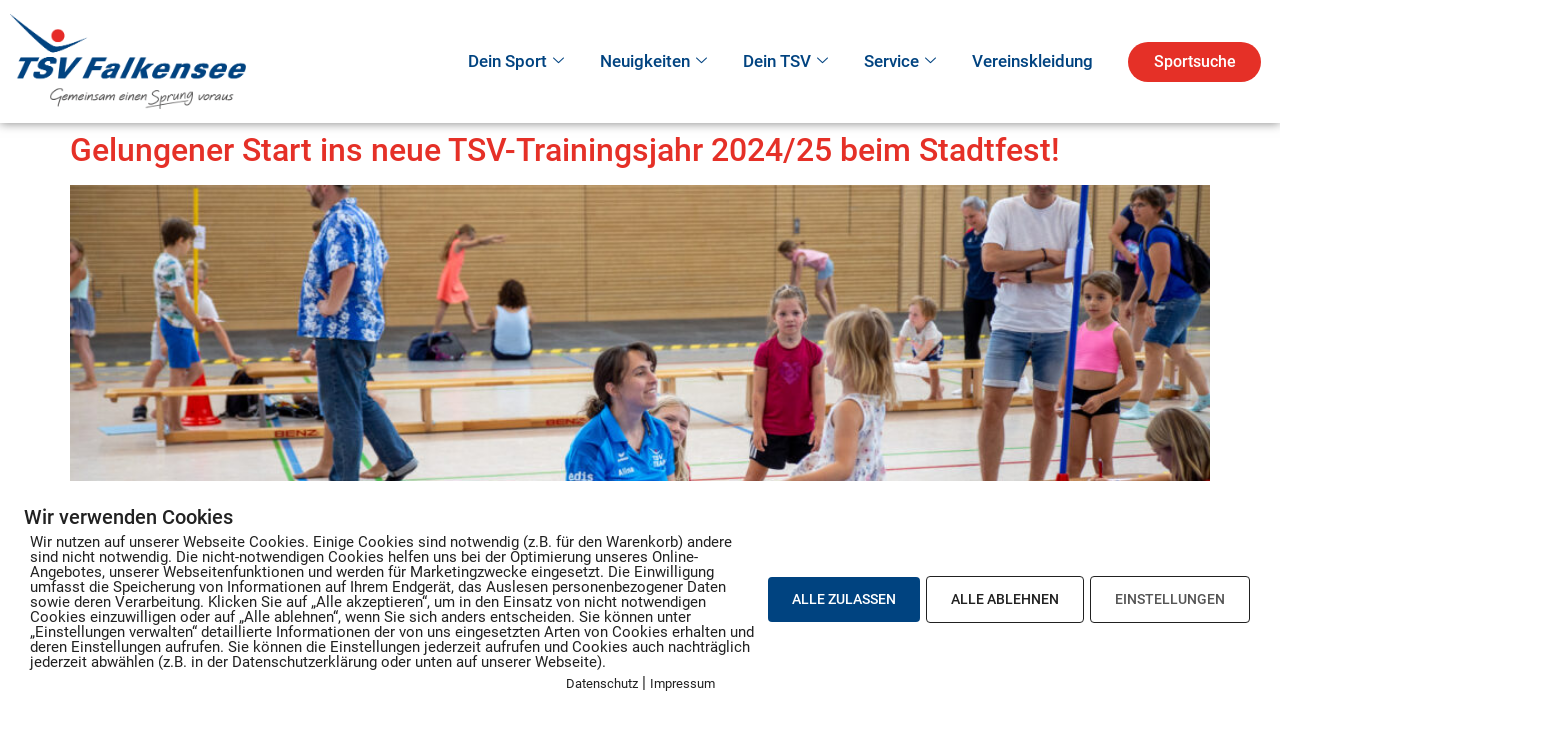

--- FILE ---
content_type: text/html; charset=UTF-8
request_url: https://tsv-falkensee.de/author/isabell/
body_size: 22218
content:
<!doctype html>
<html lang="de">
<head>
	<meta charset="UTF-8">
	<meta name="viewport" content="width=device-width, initial-scale=1">
	<link rel="profile" href="https://gmpg.org/xfn/11">
	<title>Isabell Thräne &#8211; TSV Falkensee e.V.</title>
<meta name='robots' content='max-image-preview:large' />
	<style>img:is([sizes="auto" i], [sizes^="auto," i]) { contain-intrinsic-size: 3000px 1500px }</style>
	<link rel="alternate" type="application/rss+xml" title="TSV Falkensee e.V. &raquo; Feed" href="https://tsv-falkensee.de/feed/" />
<link rel="alternate" type="application/rss+xml" title="TSV Falkensee e.V. &raquo; Kommentar-Feed" href="https://tsv-falkensee.de/comments/feed/" />
<link rel="alternate" type="application/rss+xml" title="TSV Falkensee e.V. &raquo; Beitrags-Feed von Isabell Thräne" href="https://tsv-falkensee.de/author/isabell/feed/" />
<script>
window._wpemojiSettings = {"baseUrl":"https:\/\/s.w.org\/images\/core\/emoji\/16.0.1\/72x72\/","ext":".png","svgUrl":"https:\/\/s.w.org\/images\/core\/emoji\/16.0.1\/svg\/","svgExt":".svg","source":{"concatemoji":"https:\/\/tsv-falkensee.de\/wp-includes\/js\/wp-emoji-release.min.js?ver=6.8.3"}};
/*! This file is auto-generated */
!function(s,n){var o,i,e;function c(e){try{var t={supportTests:e,timestamp:(new Date).valueOf()};sessionStorage.setItem(o,JSON.stringify(t))}catch(e){}}function p(e,t,n){e.clearRect(0,0,e.canvas.width,e.canvas.height),e.fillText(t,0,0);var t=new Uint32Array(e.getImageData(0,0,e.canvas.width,e.canvas.height).data),a=(e.clearRect(0,0,e.canvas.width,e.canvas.height),e.fillText(n,0,0),new Uint32Array(e.getImageData(0,0,e.canvas.width,e.canvas.height).data));return t.every(function(e,t){return e===a[t]})}function u(e,t){e.clearRect(0,0,e.canvas.width,e.canvas.height),e.fillText(t,0,0);for(var n=e.getImageData(16,16,1,1),a=0;a<n.data.length;a++)if(0!==n.data[a])return!1;return!0}function f(e,t,n,a){switch(t){case"flag":return n(e,"\ud83c\udff3\ufe0f\u200d\u26a7\ufe0f","\ud83c\udff3\ufe0f\u200b\u26a7\ufe0f")?!1:!n(e,"\ud83c\udde8\ud83c\uddf6","\ud83c\udde8\u200b\ud83c\uddf6")&&!n(e,"\ud83c\udff4\udb40\udc67\udb40\udc62\udb40\udc65\udb40\udc6e\udb40\udc67\udb40\udc7f","\ud83c\udff4\u200b\udb40\udc67\u200b\udb40\udc62\u200b\udb40\udc65\u200b\udb40\udc6e\u200b\udb40\udc67\u200b\udb40\udc7f");case"emoji":return!a(e,"\ud83e\udedf")}return!1}function g(e,t,n,a){var r="undefined"!=typeof WorkerGlobalScope&&self instanceof WorkerGlobalScope?new OffscreenCanvas(300,150):s.createElement("canvas"),o=r.getContext("2d",{willReadFrequently:!0}),i=(o.textBaseline="top",o.font="600 32px Arial",{});return e.forEach(function(e){i[e]=t(o,e,n,a)}),i}function t(e){var t=s.createElement("script");t.src=e,t.defer=!0,s.head.appendChild(t)}"undefined"!=typeof Promise&&(o="wpEmojiSettingsSupports",i=["flag","emoji"],n.supports={everything:!0,everythingExceptFlag:!0},e=new Promise(function(e){s.addEventListener("DOMContentLoaded",e,{once:!0})}),new Promise(function(t){var n=function(){try{var e=JSON.parse(sessionStorage.getItem(o));if("object"==typeof e&&"number"==typeof e.timestamp&&(new Date).valueOf()<e.timestamp+604800&&"object"==typeof e.supportTests)return e.supportTests}catch(e){}return null}();if(!n){if("undefined"!=typeof Worker&&"undefined"!=typeof OffscreenCanvas&&"undefined"!=typeof URL&&URL.createObjectURL&&"undefined"!=typeof Blob)try{var e="postMessage("+g.toString()+"("+[JSON.stringify(i),f.toString(),p.toString(),u.toString()].join(",")+"));",a=new Blob([e],{type:"text/javascript"}),r=new Worker(URL.createObjectURL(a),{name:"wpTestEmojiSupports"});return void(r.onmessage=function(e){c(n=e.data),r.terminate(),t(n)})}catch(e){}c(n=g(i,f,p,u))}t(n)}).then(function(e){for(var t in e)n.supports[t]=e[t],n.supports.everything=n.supports.everything&&n.supports[t],"flag"!==t&&(n.supports.everythingExceptFlag=n.supports.everythingExceptFlag&&n.supports[t]);n.supports.everythingExceptFlag=n.supports.everythingExceptFlag&&!n.supports.flag,n.DOMReady=!1,n.readyCallback=function(){n.DOMReady=!0}}).then(function(){return e}).then(function(){var e;n.supports.everything||(n.readyCallback(),(e=n.source||{}).concatemoji?t(e.concatemoji):e.wpemoji&&e.twemoji&&(t(e.twemoji),t(e.wpemoji)))}))}((window,document),window._wpemojiSettings);
</script>
<link rel='stylesheet' id='mec-select2-style-css' href='https://tsv-falkensee.de/wp-content/plugins/modern-events-calendar/assets/packages/select2/select2.min.css?ver=7.20.0' media='all' />
<link rel='stylesheet' id='mec-font-icons-css' href='https://tsv-falkensee.de/wp-content/plugins/modern-events-calendar/assets/css/iconfonts.css?ver=7.20.0' media='all' />
<link rel='stylesheet' id='mec-frontend-style-css' href='https://tsv-falkensee.de/wp-content/plugins/modern-events-calendar/assets/css/frontend.min.css?ver=7.20.0' media='all' />
<link rel='stylesheet' id='mec-tooltip-style-css' href='https://tsv-falkensee.de/wp-content/plugins/modern-events-calendar/assets/packages/tooltip/tooltip.css?ver=7.20.0' media='all' />
<link rel='stylesheet' id='mec-tooltip-shadow-style-css' href='https://tsv-falkensee.de/wp-content/plugins/modern-events-calendar/assets/packages/tooltip/tooltipster-sideTip-shadow.min.css?ver=7.20.0' media='all' />
<link rel='stylesheet' id='featherlight-css' href='https://tsv-falkensee.de/wp-content/plugins/modern-events-calendar/assets/packages/featherlight/featherlight.css?ver=7.20.0' media='all' />
<link rel='stylesheet' id='mec-lity-style-css' href='https://tsv-falkensee.de/wp-content/plugins/modern-events-calendar/assets/packages/lity/lity.min.css?ver=7.20.0' media='all' />
<link rel='stylesheet' id='mec-general-calendar-style-css' href='https://tsv-falkensee.de/wp-content/plugins/modern-events-calendar/assets/css/mec-general-calendar.css?ver=7.20.0' media='all' />
<style id='wp-emoji-styles-inline-css'>

	img.wp-smiley, img.emoji {
		display: inline !important;
		border: none !important;
		box-shadow: none !important;
		height: 1em !important;
		width: 1em !important;
		margin: 0 0.07em !important;
		vertical-align: -0.1em !important;
		background: none !important;
		padding: 0 !important;
	}
</style>
<style id='global-styles-inline-css'>
:root{--wp--preset--aspect-ratio--square: 1;--wp--preset--aspect-ratio--4-3: 4/3;--wp--preset--aspect-ratio--3-4: 3/4;--wp--preset--aspect-ratio--3-2: 3/2;--wp--preset--aspect-ratio--2-3: 2/3;--wp--preset--aspect-ratio--16-9: 16/9;--wp--preset--aspect-ratio--9-16: 9/16;--wp--preset--color--black: #000000;--wp--preset--color--cyan-bluish-gray: #abb8c3;--wp--preset--color--white: #ffffff;--wp--preset--color--pale-pink: #f78da7;--wp--preset--color--vivid-red: #cf2e2e;--wp--preset--color--luminous-vivid-orange: #ff6900;--wp--preset--color--luminous-vivid-amber: #fcb900;--wp--preset--color--light-green-cyan: #7bdcb5;--wp--preset--color--vivid-green-cyan: #00d084;--wp--preset--color--pale-cyan-blue: #8ed1fc;--wp--preset--color--vivid-cyan-blue: #0693e3;--wp--preset--color--vivid-purple: #9b51e0;--wp--preset--gradient--vivid-cyan-blue-to-vivid-purple: linear-gradient(135deg,rgba(6,147,227,1) 0%,rgb(155,81,224) 100%);--wp--preset--gradient--light-green-cyan-to-vivid-green-cyan: linear-gradient(135deg,rgb(122,220,180) 0%,rgb(0,208,130) 100%);--wp--preset--gradient--luminous-vivid-amber-to-luminous-vivid-orange: linear-gradient(135deg,rgba(252,185,0,1) 0%,rgba(255,105,0,1) 100%);--wp--preset--gradient--luminous-vivid-orange-to-vivid-red: linear-gradient(135deg,rgba(255,105,0,1) 0%,rgb(207,46,46) 100%);--wp--preset--gradient--very-light-gray-to-cyan-bluish-gray: linear-gradient(135deg,rgb(238,238,238) 0%,rgb(169,184,195) 100%);--wp--preset--gradient--cool-to-warm-spectrum: linear-gradient(135deg,rgb(74,234,220) 0%,rgb(151,120,209) 20%,rgb(207,42,186) 40%,rgb(238,44,130) 60%,rgb(251,105,98) 80%,rgb(254,248,76) 100%);--wp--preset--gradient--blush-light-purple: linear-gradient(135deg,rgb(255,206,236) 0%,rgb(152,150,240) 100%);--wp--preset--gradient--blush-bordeaux: linear-gradient(135deg,rgb(254,205,165) 0%,rgb(254,45,45) 50%,rgb(107,0,62) 100%);--wp--preset--gradient--luminous-dusk: linear-gradient(135deg,rgb(255,203,112) 0%,rgb(199,81,192) 50%,rgb(65,88,208) 100%);--wp--preset--gradient--pale-ocean: linear-gradient(135deg,rgb(255,245,203) 0%,rgb(182,227,212) 50%,rgb(51,167,181) 100%);--wp--preset--gradient--electric-grass: linear-gradient(135deg,rgb(202,248,128) 0%,rgb(113,206,126) 100%);--wp--preset--gradient--midnight: linear-gradient(135deg,rgb(2,3,129) 0%,rgb(40,116,252) 100%);--wp--preset--font-size--small: 13px;--wp--preset--font-size--medium: 20px;--wp--preset--font-size--large: 36px;--wp--preset--font-size--x-large: 42px;--wp--preset--spacing--20: 0.44rem;--wp--preset--spacing--30: 0.67rem;--wp--preset--spacing--40: 1rem;--wp--preset--spacing--50: 1.5rem;--wp--preset--spacing--60: 2.25rem;--wp--preset--spacing--70: 3.38rem;--wp--preset--spacing--80: 5.06rem;--wp--preset--shadow--natural: 6px 6px 9px rgba(0, 0, 0, 0.2);--wp--preset--shadow--deep: 12px 12px 50px rgba(0, 0, 0, 0.4);--wp--preset--shadow--sharp: 6px 6px 0px rgba(0, 0, 0, 0.2);--wp--preset--shadow--outlined: 6px 6px 0px -3px rgba(255, 255, 255, 1), 6px 6px rgba(0, 0, 0, 1);--wp--preset--shadow--crisp: 6px 6px 0px rgba(0, 0, 0, 1);}:root { --wp--style--global--content-size: 800px;--wp--style--global--wide-size: 1200px; }:where(body) { margin: 0; }.wp-site-blocks > .alignleft { float: left; margin-right: 2em; }.wp-site-blocks > .alignright { float: right; margin-left: 2em; }.wp-site-blocks > .aligncenter { justify-content: center; margin-left: auto; margin-right: auto; }:where(.wp-site-blocks) > * { margin-block-start: 24px; margin-block-end: 0; }:where(.wp-site-blocks) > :first-child { margin-block-start: 0; }:where(.wp-site-blocks) > :last-child { margin-block-end: 0; }:root { --wp--style--block-gap: 24px; }:root :where(.is-layout-flow) > :first-child{margin-block-start: 0;}:root :where(.is-layout-flow) > :last-child{margin-block-end: 0;}:root :where(.is-layout-flow) > *{margin-block-start: 24px;margin-block-end: 0;}:root :where(.is-layout-constrained) > :first-child{margin-block-start: 0;}:root :where(.is-layout-constrained) > :last-child{margin-block-end: 0;}:root :where(.is-layout-constrained) > *{margin-block-start: 24px;margin-block-end: 0;}:root :where(.is-layout-flex){gap: 24px;}:root :where(.is-layout-grid){gap: 24px;}.is-layout-flow > .alignleft{float: left;margin-inline-start: 0;margin-inline-end: 2em;}.is-layout-flow > .alignright{float: right;margin-inline-start: 2em;margin-inline-end: 0;}.is-layout-flow > .aligncenter{margin-left: auto !important;margin-right: auto !important;}.is-layout-constrained > .alignleft{float: left;margin-inline-start: 0;margin-inline-end: 2em;}.is-layout-constrained > .alignright{float: right;margin-inline-start: 2em;margin-inline-end: 0;}.is-layout-constrained > .aligncenter{margin-left: auto !important;margin-right: auto !important;}.is-layout-constrained > :where(:not(.alignleft):not(.alignright):not(.alignfull)){max-width: var(--wp--style--global--content-size);margin-left: auto !important;margin-right: auto !important;}.is-layout-constrained > .alignwide{max-width: var(--wp--style--global--wide-size);}body .is-layout-flex{display: flex;}.is-layout-flex{flex-wrap: wrap;align-items: center;}.is-layout-flex > :is(*, div){margin: 0;}body .is-layout-grid{display: grid;}.is-layout-grid > :is(*, div){margin: 0;}body{padding-top: 0px;padding-right: 0px;padding-bottom: 0px;padding-left: 0px;}a:where(:not(.wp-element-button)){text-decoration: underline;}:root :where(.wp-element-button, .wp-block-button__link){background-color: #32373c;border-width: 0;color: #fff;font-family: inherit;font-size: inherit;line-height: inherit;padding: calc(0.667em + 2px) calc(1.333em + 2px);text-decoration: none;}.has-black-color{color: var(--wp--preset--color--black) !important;}.has-cyan-bluish-gray-color{color: var(--wp--preset--color--cyan-bluish-gray) !important;}.has-white-color{color: var(--wp--preset--color--white) !important;}.has-pale-pink-color{color: var(--wp--preset--color--pale-pink) !important;}.has-vivid-red-color{color: var(--wp--preset--color--vivid-red) !important;}.has-luminous-vivid-orange-color{color: var(--wp--preset--color--luminous-vivid-orange) !important;}.has-luminous-vivid-amber-color{color: var(--wp--preset--color--luminous-vivid-amber) !important;}.has-light-green-cyan-color{color: var(--wp--preset--color--light-green-cyan) !important;}.has-vivid-green-cyan-color{color: var(--wp--preset--color--vivid-green-cyan) !important;}.has-pale-cyan-blue-color{color: var(--wp--preset--color--pale-cyan-blue) !important;}.has-vivid-cyan-blue-color{color: var(--wp--preset--color--vivid-cyan-blue) !important;}.has-vivid-purple-color{color: var(--wp--preset--color--vivid-purple) !important;}.has-black-background-color{background-color: var(--wp--preset--color--black) !important;}.has-cyan-bluish-gray-background-color{background-color: var(--wp--preset--color--cyan-bluish-gray) !important;}.has-white-background-color{background-color: var(--wp--preset--color--white) !important;}.has-pale-pink-background-color{background-color: var(--wp--preset--color--pale-pink) !important;}.has-vivid-red-background-color{background-color: var(--wp--preset--color--vivid-red) !important;}.has-luminous-vivid-orange-background-color{background-color: var(--wp--preset--color--luminous-vivid-orange) !important;}.has-luminous-vivid-amber-background-color{background-color: var(--wp--preset--color--luminous-vivid-amber) !important;}.has-light-green-cyan-background-color{background-color: var(--wp--preset--color--light-green-cyan) !important;}.has-vivid-green-cyan-background-color{background-color: var(--wp--preset--color--vivid-green-cyan) !important;}.has-pale-cyan-blue-background-color{background-color: var(--wp--preset--color--pale-cyan-blue) !important;}.has-vivid-cyan-blue-background-color{background-color: var(--wp--preset--color--vivid-cyan-blue) !important;}.has-vivid-purple-background-color{background-color: var(--wp--preset--color--vivid-purple) !important;}.has-black-border-color{border-color: var(--wp--preset--color--black) !important;}.has-cyan-bluish-gray-border-color{border-color: var(--wp--preset--color--cyan-bluish-gray) !important;}.has-white-border-color{border-color: var(--wp--preset--color--white) !important;}.has-pale-pink-border-color{border-color: var(--wp--preset--color--pale-pink) !important;}.has-vivid-red-border-color{border-color: var(--wp--preset--color--vivid-red) !important;}.has-luminous-vivid-orange-border-color{border-color: var(--wp--preset--color--luminous-vivid-orange) !important;}.has-luminous-vivid-amber-border-color{border-color: var(--wp--preset--color--luminous-vivid-amber) !important;}.has-light-green-cyan-border-color{border-color: var(--wp--preset--color--light-green-cyan) !important;}.has-vivid-green-cyan-border-color{border-color: var(--wp--preset--color--vivid-green-cyan) !important;}.has-pale-cyan-blue-border-color{border-color: var(--wp--preset--color--pale-cyan-blue) !important;}.has-vivid-cyan-blue-border-color{border-color: var(--wp--preset--color--vivid-cyan-blue) !important;}.has-vivid-purple-border-color{border-color: var(--wp--preset--color--vivid-purple) !important;}.has-vivid-cyan-blue-to-vivid-purple-gradient-background{background: var(--wp--preset--gradient--vivid-cyan-blue-to-vivid-purple) !important;}.has-light-green-cyan-to-vivid-green-cyan-gradient-background{background: var(--wp--preset--gradient--light-green-cyan-to-vivid-green-cyan) !important;}.has-luminous-vivid-amber-to-luminous-vivid-orange-gradient-background{background: var(--wp--preset--gradient--luminous-vivid-amber-to-luminous-vivid-orange) !important;}.has-luminous-vivid-orange-to-vivid-red-gradient-background{background: var(--wp--preset--gradient--luminous-vivid-orange-to-vivid-red) !important;}.has-very-light-gray-to-cyan-bluish-gray-gradient-background{background: var(--wp--preset--gradient--very-light-gray-to-cyan-bluish-gray) !important;}.has-cool-to-warm-spectrum-gradient-background{background: var(--wp--preset--gradient--cool-to-warm-spectrum) !important;}.has-blush-light-purple-gradient-background{background: var(--wp--preset--gradient--blush-light-purple) !important;}.has-blush-bordeaux-gradient-background{background: var(--wp--preset--gradient--blush-bordeaux) !important;}.has-luminous-dusk-gradient-background{background: var(--wp--preset--gradient--luminous-dusk) !important;}.has-pale-ocean-gradient-background{background: var(--wp--preset--gradient--pale-ocean) !important;}.has-electric-grass-gradient-background{background: var(--wp--preset--gradient--electric-grass) !important;}.has-midnight-gradient-background{background: var(--wp--preset--gradient--midnight) !important;}.has-small-font-size{font-size: var(--wp--preset--font-size--small) !important;}.has-medium-font-size{font-size: var(--wp--preset--font-size--medium) !important;}.has-large-font-size{font-size: var(--wp--preset--font-size--large) !important;}.has-x-large-font-size{font-size: var(--wp--preset--font-size--x-large) !important;}
:root :where(.wp-block-pullquote){font-size: 1.5em;line-height: 1.6;}
</style>
<link rel='stylesheet' id='pixelmate-public-css-css' href='https://tsv-falkensee.de/wp-content/plugins/pixelmate/public//assets/css/pixelmate.css?ver=6.8.3' media='all' />
<link rel='stylesheet' id='wpmp_kurse-dt-css-css' href='https://tsv-falkensee.de/wp-content/plugins/wpmp-kurse/gui/datatables.min.css?ver=6.8.3' media='all' />
<link rel='stylesheet' id='wpmp_kurse-css-css' href='https://tsv-falkensee.de/wp-content/plugins/wpmp-kurse/gui/wp-style.css?ver=6.8.3' media='all' />
<link rel='stylesheet' id='hello-elementor-css' href='https://tsv-falkensee.de/wp-content/themes/hello-elementor/assets/css/reset.css?ver=3.4.6' media='all' />
<link rel='stylesheet' id='hello-elementor-theme-style-css' href='https://tsv-falkensee.de/wp-content/themes/hello-elementor/assets/css/theme.css?ver=3.4.6' media='all' />
<link rel='stylesheet' id='hello-elementor-header-footer-css' href='https://tsv-falkensee.de/wp-content/themes/hello-elementor/assets/css/header-footer.css?ver=3.4.6' media='all' />
<link rel='stylesheet' id='elementor-frontend-css' href='https://tsv-falkensee.de/wp-content/plugins/elementor/assets/css/frontend.min.css?ver=3.35.0' media='all' />
<link rel='stylesheet' id='widget-image-css' href='https://tsv-falkensee.de/wp-content/plugins/elementor/assets/css/widget-image.min.css?ver=3.35.0' media='all' />
<link rel='stylesheet' id='e-sticky-css' href='https://tsv-falkensee.de/wp-content/plugins/elementor-pro/assets/css/modules/sticky.min.css?ver=3.31.2' media='all' />
<link rel='stylesheet' id='widget-nav-menu-css' href='https://tsv-falkensee.de/wp-content/plugins/elementor-pro/assets/css/widget-nav-menu.min.css?ver=3.31.2' media='all' />
<link rel='stylesheet' id='swiper-css' href='https://tsv-falkensee.de/wp-content/plugins/elementor/assets/lib/swiper/v8/css/swiper.min.css?ver=8.4.5' media='all' />
<link rel='stylesheet' id='e-swiper-css' href='https://tsv-falkensee.de/wp-content/plugins/elementor/assets/css/conditionals/e-swiper.min.css?ver=3.35.0' media='all' />
<link rel='stylesheet' id='widget-media-carousel-css' href='https://tsv-falkensee.de/wp-content/plugins/elementor-pro/assets/css/widget-media-carousel.min.css?ver=3.31.2' media='all' />
<link rel='stylesheet' id='widget-carousel-module-base-css' href='https://tsv-falkensee.de/wp-content/plugins/elementor-pro/assets/css/widget-carousel-module-base.min.css?ver=3.31.2' media='all' />
<link rel='stylesheet' id='widget-divider-css' href='https://tsv-falkensee.de/wp-content/plugins/elementor/assets/css/widget-divider.min.css?ver=3.35.0' media='all' />
<link rel='stylesheet' id='e-animation-shrink-css' href='https://tsv-falkensee.de/wp-content/plugins/elementor/assets/lib/animations/styles/e-animation-shrink.min.css?ver=3.35.0' media='all' />
<link rel='stylesheet' id='widget-social-icons-css' href='https://tsv-falkensee.de/wp-content/plugins/elementor/assets/css/widget-social-icons.min.css?ver=3.35.0' media='all' />
<link rel='stylesheet' id='e-apple-webkit-css' href='https://tsv-falkensee.de/wp-content/plugins/elementor/assets/css/conditionals/apple-webkit.min.css?ver=3.35.0' media='all' />
<link rel='stylesheet' id='widget-heading-css' href='https://tsv-falkensee.de/wp-content/plugins/elementor/assets/css/widget-heading.min.css?ver=3.35.0' media='all' />
<link rel='stylesheet' id='e-shapes-css' href='https://tsv-falkensee.de/wp-content/plugins/elementor/assets/css/conditionals/shapes.min.css?ver=3.35.0' media='all' />
<link rel='stylesheet' id='elementor-icons-css' href='https://tsv-falkensee.de/wp-content/plugins/elementor/assets/lib/eicons/css/elementor-icons.min.css?ver=5.47.0' media='all' />
<link rel='stylesheet' id='elementor-post-13179-css' href='https://tsv-falkensee.de/wp-content/uploads/elementor/css/post-13179.css?ver=1770063051' media='all' />
<link rel='stylesheet' id='font-awesome-5-all-css' href='https://tsv-falkensee.de/wp-content/plugins/elementor/assets/lib/font-awesome/css/all.min.css?ver=3.35.0' media='all' />
<link rel='stylesheet' id='font-awesome-4-shim-css' href='https://tsv-falkensee.de/wp-content/plugins/elementor/assets/lib/font-awesome/css/v4-shims.min.css?ver=3.35.0' media='all' />
<link rel='stylesheet' id='she-header-style-css' href='https://tsv-falkensee.de/wp-content/plugins/sticky-header-effects-for-elementor/assets/css/she-header-style.css?ver=2.1.0' media='all' />
<link rel='stylesheet' id='elementor-post-2760-css' href='https://tsv-falkensee.de/wp-content/uploads/elementor/css/post-2760.css?ver=1770063052' media='all' />
<link rel='stylesheet' id='elementor-post-3200-css' href='https://tsv-falkensee.de/wp-content/uploads/elementor/css/post-3200.css?ver=1770063052' media='all' />
<link rel='stylesheet' id='ekit-widget-styles-css' href='https://tsv-falkensee.de/wp-content/plugins/elementskit-lite/widgets/init/assets/css/widget-styles.css?ver=3.7.8' media='all' />
<link rel='stylesheet' id='ekit-widget-styles-pro-css' href='https://tsv-falkensee.de/wp-content/plugins/elementskit/widgets/init/assets/css/widget-styles-pro.css?ver=4.0.0' media='all' />
<link rel='stylesheet' id='ekit-responsive-css' href='https://tsv-falkensee.de/wp-content/plugins/elementskit-lite/widgets/init/assets/css/responsive.css?ver=3.7.8' media='all' />
<link rel='stylesheet' id='elementor-icons-shared-0-css' href='https://tsv-falkensee.de/wp-content/plugins/elementor/assets/lib/font-awesome/css/fontawesome.min.css?ver=5.15.3' media='all' />
<link rel='stylesheet' id='elementor-icons-fa-solid-css' href='https://tsv-falkensee.de/wp-content/plugins/elementor/assets/lib/font-awesome/css/solid.min.css?ver=5.15.3' media='all' />
<link rel='stylesheet' id='elementor-icons-ekiticons-css' href='https://tsv-falkensee.de/wp-content/plugins/elementskit-lite/modules/elementskit-icon-pack/assets/css/ekiticons.css?ver=3.7.8' media='all' />
<link rel='stylesheet' id='elementor-icons-fa-brands-css' href='https://tsv-falkensee.de/wp-content/plugins/elementor/assets/lib/font-awesome/css/brands.min.css?ver=5.15.3' media='all' />
<script src="https://tsv-falkensee.de/wp-includes/js/jquery/jquery.min.js?ver=3.7.1" id="jquery-core-js"></script>
<script src="https://tsv-falkensee.de/wp-includes/js/jquery/jquery-migrate.min.js?ver=3.4.1" id="jquery-migrate-js"></script>
<script src="https://tsv-falkensee.de/wp-content/plugins/flowpaper-lite-pdf-flipbook/assets/lity/lity.min.js" id="lity-js-js"></script>
<script id="pixelmate-public-js-js-extra">
var js_options = {"google_fonts":[],"flexTracking":[],"flexWerbung":[],"flexNotwendig":[],"flexSonstige":[],"webinaris":"","webinaris_load":"0","pixelmate_script":"","pixelmate_script_code_head":"","pixelmate_script_code_body":"","pixelmate_script_code_footer":"","pixelmate_script_stats":"0","pixelmate_script_code_head_stats":"","pixelmate_script_code_body_stats":"","pixelmate_script_code_footer_stats":"","pixelmate_tag_manager":"0","pixelmate_gtm":"GTM-0000000","domain":"de","full_domain":"https:\/\/tsv-falkensee.de","wpmllang":"no-wpml","gen_banner_aktiv":"1","gen_banner_delay":"0","gen_individuell":" ","gen_heading":" ","gen_text":" ","gen_allow_text":" ","gen_single_text":" ","gen_deny_text":" ","gen_dse_text":"Datenschutz","gen_impressum_text":"Impressum","speicherdauer_der_cookies":"14","cookies_secure":"0","alt_track":"0","pix_settings_check":null,"pix_settings_uberschrift":"Cookie Einstellungen","pix_settings_hinweis_dse":"Hier k\u00f6nnen die auf dieser Website verwendeten externen Dienste eingesehen und einzeln zugelassen\/abgelehnt werden.","pix_settings_notwendige_c":"nur notwendige Cookies akzeptieren","pix_settings_notwendige_c_text":"","pix_settings_statistik":"Statistik Cookies akzeptieren","pix_settings_statistik_text":"","pix_settings_statistik_aus":null,"pix_settings_werbung":"Marketing Cookies akzeptieren","pix_settings_werbung_text":"","pix_settings_werbung_aus":null,"pix_settings_videos":"Externe Medien akzeptieren","pix_settings_videos_text":"","pix_settings_videos_aus":null,"pix_settings_sonstige":"Sonstigen externen Content akzeptieren","pix_settings_sonstige_text":"","pix_settings_sonstige_aus":null,"pix_settings_speichern_button":"speichern","pix_settings_more":"mehr","pix_settings_dse_ex":"Datenschutzerkl\u00e4rung","design_pos":"Unten (volle Breite)","elmentor_popup_id":"","pixelmate_logo_check":"0","pixelmate_logo":"","banner_padding_oben":"24","box_margin":"0px 0px 0px 0px","box_border_width":"0px 0px 0px 0px","box_border_style":"solid","box_border_color":"#ffffff","box_padding":"24px 24px 24px 24px","box_border_radius":"4px 4px 4px 4px","box_bg_color":"#ffffff","box_color_title":"#212121","box_color_text":"#212121","box_bg_verlauf":"0","box_bg_verlauf_1":"#ffffff","box_bg_verlauf_2":"#ffffff","box_shadow":"0","box_shadow_h":"3","box_shadow_v":"0","box_shadow_blur":"3","box_shadow_color":"#000000","box_h_font_size":"20","box_font_size":"15","box_line_height":"1","pixelmate_text_align":"left","cb_aktiv":"1","cb_position":"unten links","cb_font_size":"14","cb_background":"#FFFFFF","cb_color":"#212121","cb_important":"1","btn_bg_color":"#004380","btn_color":"white","btn_border_color":"rgba(0,0,0,0.06)","btn_border_width":"0","btn_border_radius":"4","btn_deny_bg_color":"#ffffff","btn_deny_color":"#212121","btn_deny_border_color":"#212121","btn_deny_border_width":"1","btn_deny_border_radius":"4","btn_set_bg_color":"#ffffff","btn_set_color":"#555555","btn_set_border_color":"#212121","btn_set_border_width":"1","btn_set_border_radius":"4","ga":"0","gaText":null,"gaId":"UA-000000","ga2":null,"gaId2":null,"gaAno":"1","google_optimize_aktivieren":"0","google_optimize_id":"000000","ga_cookie_duration":"730","ga_cookies_ssl":"0","media_youtube":"0","media_youtube_text":"YouTube ist eine Videohosting Plattform. Durch die externe Einbindung von Videos werden personenbezogene Daten an YouTube \u00fcbermittelt.","media_vimeo":"0","media_vimeo_text":"Vimeo ist eine Videohosting Plattform. Durch die externe Einbindung von Videos werden personenbezogene Daten an Vimeo \u00fcbermittelt.","media_twitter":"0","media_twitter_text":"Twitter ist ein Nachrichtendienst. Durch das einbetten von Twitter Beitr\u00e4gen auf unserer Website werden personenbezogene Daten an Twitter \u00fcbermittelt.","media_gmaps":"0","media_gmaps_text":"Wir haben auf unserer Website interaktive Karten mit Hilfe von Google Maps der Google LLC. (\u201eGoogle\u201c) integriert. Die Karten werden nur angezeigt, wenn Sie dem Setzen und Auslesen von Cookies durch Google zustimmen. Dadurch k\u00f6nnen personenbezogene Daten an Google \u00fcbermittelt werden.","media_osm":"0","media_osm_text":"Durch die Einbettung von Google Maps auf unserer Website werden personenbezogene Daten an Google \u00fcbermittelt.","media_calendly":"0","media_calendly_text":"Calendly ist Buchungstool. Durch die Einbettung auf unserer Website werden personenbezogene Daten an Calendly \u00fcbermittelt.","media_xing_events":"0","media_xing_events_text":"Durch die Einbettung von Xing werden personenbezogene Daten an Xing \u00fcbermittelt.","media_libsyn":"0","media_libsyn_text":"Durch die Einbettung des Podcast Players von Libsyn werden personenbezogene Daten an Libsyn \u00fcbermittelt.","media_trustindex":"0","media_trustindex_text":"Durch die Einbettung der Google Reviews werden Daten an Trustindex.io \u00fcbermittelt.","media_recaptcha":"0","media_recaptcha_text":"ReCaptcha muss auf unserer Website geladen werden, um Kontaktanfragen zu versenden.","dse_extern":"","dse_extern_url":null,"impressum_extern":"","impressum_extern_url":null,"fb":"0","fbText":null,"fbId":"00000000","fb_opt_out":null,"fb_consent_mode":null,"csp":"0","csp_admin":"","youtubeIn":"1","youtubeHeading":null,"youtubeText":null,"vimeoIn":null,"vimeoHeading":null,"vimeoText":null,"wlVimeo":"0","wlYoutube":"1","wlGmaps":"0","wlReCaptcha":"1","dse":"https:\/\/tsv-falkensee.de\/datenschutz\/","impressum":"https:\/\/tsv-falkensee.de\/impressum\/","protokoll":"1","txt_cookie_banner_heading":"Wir verwenden Cookies","txt_cookie_banner":"Wir nutzen auf unserer Webseite Cookies. Einige Cookies sind notwendig (z.B. f\u00fcr den Warenkorb) andere sind nicht notwendig. Die nicht-notwendigen Cookies helfen uns bei der Optimierung unseres Online-Angebotes, unserer Webseitenfunktionen und werden f\u00fcr Marketingzwecke eingesetzt.\nDie Einwilligung umfasst die Speicherung von Informationen auf Ihrem Endger\u00e4t, das Auslesen personenbezogener Daten sowie deren Verarbeitung. \nKlicken Sie auf \u201eAlle akzeptieren\u201c, um in den Einsatz von nicht notwendigen Cookies einzuwilligen oder auf \u201eAlle ablehnen\u201c, wenn Sie sich anders entscheiden.\nSie k\u00f6nnen unter \u201eEinstellungen verwalten\u201c detaillierte Informationen der von uns eingesetzten Arten von Cookies erhalten und deren Einstellungen aufrufen. \nSie k\u00f6nnen die Einstellungen jederzeit aufrufen und Cookies auch nachtr\u00e4glich jederzeit abw\u00e4hlen (z.B. in der Datenschutzerkl\u00e4rung oder unten auf unserer Webseite).","txt_btn_allow":"Alle akzeptieren","txt_btn_deny":"Alle ablehnen","txt_btn_settings":"Einstellungen","txt_datenschutz":"Datenschutz","txt_impressum":"Impressum","txt_datenschutz_hinweis":"Mehr Informationen zu den verwendeten Diensten auf dieser Website stehen in der Datenschutzerkl\u00e4rung.","txt_allow":"Akzeptieren","txt_youtube_heading":"YouTube aktivieren?","txt_youtube_content":"YouTube Videos k\u00f6nnen nur angezeigt werden, wenn Cookies gesetzt werden d\u00fcrfen.","txt_youtube_footer":"Wenn YouTube f\u00fcr diese Website aktiviert wurde, werden Daten an YouTube \u00fcbermittelt und ausgewertet. Mehr dazu in der Datenschutzerkl\u00e4rung von YouTube:","txt_vimeo_heading":"Vimeo aktivieren?","txt_vimeo_content":"Vimeo Videos k\u00f6nnen nur angezeigt werden, wenn Cookies gesetzt werden d\u00fcrfen.","txt_vimeo_footer":"Wenn Vimeo auf dieser Website aktiviert wird, werden personenbezogene Daten zu Vimeo \u00fcbermittelt und ausgewertet. Mehr dazu in der Vimeo Datenschutzerkl\u00e4rung: ","txt_gmaps_heading":"Google Maps aktivieren?","txt_gmaps_content":"Google Maps kann nur aktiviert werden, wenn Cookies gesetzt werden d\u00fcrfen.","txt_gmaps_footer":"Wenn Google Maps aktiviert wurde, werden personenbezogene Daten an Google gesendet und verarbeitet. Mehr dazu in der Datenschutzerkl\u00e4rung von Google:","txt_osm_heading":"Open Street Maps aktivieren?","txt_osm_content":"Hier w\u00fcrden wir gerne eine Karte von Open Street Maps anzeigen und daf\u00fcr Cookies setzen. ","txt_osm_footer":"Wenn Open Street Maps f\u00fcr diese Seite aktiviert ist, werden personenbezogene Daten an openstreetmap.de \u00fcbermittelt und verarbeitet. Weitere Informationen findest du in den Datenschutzbestimmungen von OpenStreetMap: ","txt_twitter_heading":"Twitter aktivieren?","txt_twitter_content":"Hier w\u00fcrden wir gerne Inhalte von Twitter anzeigen.","txt_twitter_footer":"Wenn diese Inhalte auf dieser Website geladen werden d\u00fcrfen, wird eine externe Verbindung zu Twitter hergestellt und es k\u00f6nnen Cookies gesetzt werden.","txt_libsyn_heading":"Libsyn Podcast aktivieren?","txt_libsyn_content":"Hier w\u00fcrden wir gerne den Podcast Player von Libsyn anzeigen. Dazu m\u00fcssen Cookies gesetzt werden und es wird eine externe Verbindung zu Libsyn.com aufgebaut.","txt_libsyn_footer":"Wenn der Podcast Player von Libsyn.com aktiviert wird, werden personenbezogene Daten an Libsyn gesendet und verarbeitet. Mehr dazu findest du hier:","txt_trustindex_heading":"Google Reviews anzeigen?","txt_trustindex_content":"An dieser Stelle w\u00fcrden wir gerne Google Reviews einblenden. Daf\u00fcr muss eine Verbindung zu trustindex.io hergestellt werden.","txt_trustindex_footer":"F\u00fcr mehr Informationen findest du die Datenschutzerkl\u00e4rung von trustindex.io ","txt_here":"hier","txt_more":"mehr erfahren","calendly_h2":"Jetzt buchen","calendly_text":"F\u00fcr Buchungen nutzen wir das externe Tool Calendly. Wenn es aktiviert wird, werden personenbezogene Daten an Calendly \u00fcbermittelt und verarbeitet. ","calendly_btn":"weiter","xing_h2":"Xing Events anzeigen","xing_text":"Um Xing Events auf dieser Website anzeigen zu k\u00f6nnen, m\u00fcssen Cookies gesetzt werden.","xing_btn":"weiter","issingle":"no","pixe_test":{"margin":"0px 0px 0px 0px","border":"0px solid ","padding":"12px 24px 24px 24px","border-radius":"5px","margin-top":"0px","margin-right":"0px","margin-bottom":"0px","margin-left":"0px","border-top":"0px","border-right":"0px","border-bottom":"0px","border-left":"0px","padding-top":"12px","padding-right":"24px","padding-bottom":"24px","padding-left":"24px","background-color":"#ffffff","border-color":"","color":"#0a0a0a","border-style":"solid","border-top-left-radius":"4px","border-bottom-left-radius":"4px","border-top-right-radius":"4px","border-bottom-right-radius":"4px"},"client_ip":"3.135.61.165","wpml_exists":"0","sprachumschalter_aktivieren":"0","ajaxurl":"https:\/\/tsv-falkensee.de\/wp-admin\/admin-ajax.php","nonce":"cab2b3b151","elementor":"true","divi_builder":"false"};
</script>
<script type="module" async src="https://tsv-falkensee.de/wp-content/plugins/pixelmate/public//assets/js/dist/bundle.js?ver=1.0.0"></script><script src="https://tsv-falkensee.de/wp-content/plugins/elementor/assets/lib/font-awesome/js/v4-shims.min.js?ver=3.35.0" id="font-awesome-4-shim-js"></script>
<script src="https://tsv-falkensee.de/wp-content/plugins/sticky-header-effects-for-elementor/assets/js/she-header.js?ver=2.1.0" id="she-header-js"></script>
<link rel="https://api.w.org/" href="https://tsv-falkensee.de/wp-json/" /><link rel="alternate" title="JSON" type="application/json" href="https://tsv-falkensee.de/wp-json/wp/v2/users/12" /><link rel="EditURI" type="application/rsd+xml" title="RSD" href="https://tsv-falkensee.de/xmlrpc.php?rsd" />
<meta name="generator" content="WordPress 6.8.3" />
<meta name="generator" content="Elementor 3.35.0; features: additional_custom_breakpoints; settings: css_print_method-external, google_font-enabled, font_display-auto">
			<style>
				.e-con.e-parent:nth-of-type(n+4):not(.e-lazyloaded):not(.e-no-lazyload),
				.e-con.e-parent:nth-of-type(n+4):not(.e-lazyloaded):not(.e-no-lazyload) * {
					background-image: none !important;
				}
				@media screen and (max-height: 1024px) {
					.e-con.e-parent:nth-of-type(n+3):not(.e-lazyloaded):not(.e-no-lazyload),
					.e-con.e-parent:nth-of-type(n+3):not(.e-lazyloaded):not(.e-no-lazyload) * {
						background-image: none !important;
					}
				}
				@media screen and (max-height: 640px) {
					.e-con.e-parent:nth-of-type(n+2):not(.e-lazyloaded):not(.e-no-lazyload),
					.e-con.e-parent:nth-of-type(n+2):not(.e-lazyloaded):not(.e-no-lazyload) * {
						background-image: none !important;
					}
				}
			</style>
			<link rel="icon" href="https://tsv-falkensee.de/wp-content/uploads/2025/01/cropped-favicon-falkensee-32x32.png" sizes="32x32" />
<link rel="icon" href="https://tsv-falkensee.de/wp-content/uploads/2025/01/cropped-favicon-falkensee-192x192.png" sizes="192x192" />
<link rel="apple-touch-icon" href="https://tsv-falkensee.de/wp-content/uploads/2025/01/cropped-favicon-falkensee-180x180.png" />
<meta name="msapplication-TileImage" content="https://tsv-falkensee.de/wp-content/uploads/2025/01/cropped-favicon-falkensee-270x270.png" />
<style>:root,::before,::after{--mec-color-skin: #2d5c88;--mec-color-skin-rgba-1: rgba(45,92,136,.25);--mec-color-skin-rgba-2: rgba(45,92,136,.5);--mec-color-skin-rgba-3: rgba(45,92,136,.75);--mec-color-skin-rgba-4: rgba(45,92,136,.11);--mec-primary-border-radius: 3px;--mec-secondary-border-radius: 3px;--mec-container-normal-width: 1196px;--mec-container-large-width: 1690px;--mec-fes-main-color: #40d9f1;--mec-fes-main-color-rgba-1: rgba(64, 217, 241, 0.12);--mec-fes-main-color-rgba-2: rgba(64, 217, 241, 0.23);--mec-fes-main-color-rgba-3: rgba(64, 217, 241, 0.03);--mec-fes-main-color-rgba-4: rgba(64, 217, 241, 0.3);--mec-fes-main-color-rgba-5: rgb(64 217 241 / 7%);--mec-fes-main-color-rgba-6: rgba(64, 217, 241, 0.2);--mec-fluent-main-color: #ade7ff;--mec-fluent-main-color-rgba-1: rgba(173, 231, 255, 0.3);--mec-fluent-main-color-rgba-2: rgba(173, 231, 255, 0.8);--mec-fluent-main-color-rgba-3: rgba(173, 231, 255, 0.1);--mec-fluent-main-color-rgba-4: rgba(173, 231, 255, 0.2);--mec-fluent-main-color-rgba-5: rgba(173, 231, 255, 0.7);--mec-fluent-main-color-rgba-6: rgba(173, 231, 255, 0.7);--mec-fluent-bold-color: #00acf8;--mec-fluent-bg-hover-color: #ebf9ff;--mec-fluent-bg-color: #f5f7f8;--mec-fluent-second-bg-color: #d6eef9;}</style></head>
<body class="archive author author-isabell author-12 wp-custom-logo wp-embed-responsive wp-theme-hello-elementor mec-theme-hello-elementor hello-elementor-default elementor-default elementor-kit-13179">


<a class="skip-link screen-reader-text" href="#content">Zum Inhalt springen</a>

		<header data-elementor-type="header" data-elementor-id="2760" class="elementor elementor-2760 elementor-location-header" data-elementor-post-type="elementor_library">
					<section class="elementor-section elementor-top-section elementor-element elementor-element-f8fece1 elementor-section-content-middle elementor-hidden-mobile elementor-section-boxed elementor-section-height-default elementor-section-height-default" data-id="f8fece1" data-element_type="section" data-e-type="section" data-settings="{&quot;sticky&quot;:&quot;top&quot;,&quot;background_background&quot;:&quot;classic&quot;,&quot;sticky_on&quot;:[&quot;desktop&quot;,&quot;tablet&quot;,&quot;mobile&quot;],&quot;sticky_offset&quot;:0,&quot;sticky_effects_offset&quot;:0,&quot;sticky_anchor_link_offset&quot;:0}">
						<div class="elementor-container elementor-column-gap-default">
					<div class="elementor-column elementor-col-33 elementor-top-column elementor-element elementor-element-cc6f8fe" data-id="cc6f8fe" data-element_type="column" data-e-type="column">
			<div class="elementor-widget-wrap elementor-element-populated">
						<div class="elementor-element elementor-element-1e8dbd2 elementor-widget elementor-widget-image" data-id="1e8dbd2" data-element_type="widget" data-e-type="widget" data-widget_type="image.default">
				<div class="elementor-widget-container">
																<a href="https://tsv-falkensee.de">
							<img fetchpriority="high" width="568" height="229" src="https://tsv-falkensee.de/wp-content/uploads/2019/07/TSV-Falkensee-Claim.png" class="attachment-full size-full wp-image-62051" alt="" srcset="https://tsv-falkensee.de/wp-content/uploads/2019/07/TSV-Falkensee-Claim.png 568w, https://tsv-falkensee.de/wp-content/uploads/2019/07/TSV-Falkensee-Claim-300x121.png 300w" sizes="(max-width: 568px) 100vw, 568px" />								</a>
															</div>
				</div>
					</div>
		</div>
				<div class="elementor-column elementor-col-33 elementor-top-column elementor-element elementor-element-ba1df70" data-id="ba1df70" data-element_type="column" data-e-type="column">
			<div class="elementor-widget-wrap elementor-element-populated">
						<div class="elementor-element elementor-element-e526014 elementor-widget elementor-widget-ekit-nav-menu" data-id="e526014" data-element_type="widget" data-e-type="widget" data-widget_type="ekit-nav-menu.default">
				<div class="elementor-widget-container">
							<nav class="ekit-wid-con ekit_menu_responsive_tablet" 
			data-hamburger-icon="" 
			data-hamburger-icon-type="icon" 
			data-responsive-breakpoint="1024">
			            <button class="elementskit-menu-hamburger elementskit-menu-toggler"  type="button" aria-label="hamburger-icon">
                                    <span class="elementskit-menu-hamburger-icon"></span><span class="elementskit-menu-hamburger-icon"></span><span class="elementskit-menu-hamburger-icon"></span>
                            </button>
            <div id="ekit-megamenu-hauptmenu-1" class="elementskit-menu-container elementskit-menu-offcanvas-elements elementskit-navbar-nav-default ekit-nav-menu-one-page-no ekit-nav-dropdown-hover"><ul id="menu-hauptmenu-1" class="elementskit-navbar-nav elementskit-menu-po-right submenu-click-on-icon"><li id="menu-item-51772" class="menu-item menu-item-type-custom menu-item-object-custom menu-item-has-children menu-item-51772 nav-item elementskit-dropdown-has top_position elementskit-dropdown-menu-full_width elementskit-megamenu-has elementskit-mobile-builder-content" data-vertical-menu=""><a href="#" class="ekit-menu-nav-link ekit-menu-dropdown-toggle">Dein Sport<i class="icon icon-down-arrow1 elementskit-submenu-indicator"></i></a>
<ul class="elementskit-dropdown elementskit-submenu-panel">
	<li id="menu-item-51773" class="menu-item menu-item-type-post_type menu-item-object-page menu-item-51773 nav-item elementskit-mobile-builder-content" data-vertical-menu=750px><a href="https://tsv-falkensee.de/dein-sport/kinderwelt/" class=" dropdown-item">Kinderwelt</a>	<li id="menu-item-51774" class="menu-item menu-item-type-post_type menu-item-object-page menu-item-51774 nav-item elementskit-mobile-builder-content" data-vertical-menu=750px><a href="https://tsv-falkensee.de/dein-sport/gymwelt/" class=" dropdown-item">Gymwelt</a>	<li id="menu-item-62633" class="menu-item menu-item-type-post_type menu-item-object-page menu-item-62633 nav-item elementskit-mobile-builder-content" data-vertical-menu=750px><a href="https://tsv-falkensee.de/lue-interactive-playground/" class=" dropdown-item">LÜ Interactive Playground</a>	<li id="menu-item-51778" class="menu-item menu-item-type-post_type menu-item-object-page menu-item-51778 nav-item elementskit-mobile-builder-content" data-vertical-menu=750px><a href="https://tsv-falkensee.de/dein-sport/cheerleading/" class=" dropdown-item">Cheerleading</a>	<li id="menu-item-51782" class="menu-item menu-item-type-post_type menu-item-object-page menu-item-51782 nav-item elementskit-mobile-builder-content" data-vertical-menu=750px><a href="https://tsv-falkensee.de/dein-sport/einradfahren/" class=" dropdown-item">Einradfahren</a>	<li id="menu-item-51781" class="menu-item menu-item-type-post_type menu-item-object-page menu-item-51781 nav-item elementskit-mobile-builder-content" data-vertical-menu=750px><a href="https://tsv-falkensee.de/dein-sport/inline-skating/" class=" dropdown-item">Inline-Skating</a>	<li id="menu-item-51784" class="menu-item menu-item-type-post_type menu-item-object-page menu-item-51784 nav-item elementskit-mobile-builder-content" data-vertical-menu=750px><a href="https://tsv-falkensee.de/dein-sport/leichtathletik/" class=" dropdown-item">Leichtathletik</a>	<li id="menu-item-51786" class="menu-item menu-item-type-post_type menu-item-object-page menu-item-51786 nav-item elementskit-mobile-builder-content" data-vertical-menu=750px><a href="https://tsv-falkensee.de/dein-sport/tanzen/" class=" dropdown-item">Tanzen</a>	<li id="menu-item-51785" class="menu-item menu-item-type-post_type menu-item-object-page menu-item-51785 nav-item elementskit-mobile-builder-content" data-vertical-menu=750px><a href="https://tsv-falkensee.de/dein-sport/turnen/" class=" dropdown-item">Turnen</a>	<li id="menu-item-52509" class="menu-item menu-item-type-post_type menu-item-object-page menu-item-52509 nav-item elementskit-mobile-builder-content" data-vertical-menu=750px><a href="https://tsv-falkensee.de/dein-sport/funfit/" class=" dropdown-item">FunFit</a>	<li id="menu-item-73660" class="menu-item menu-item-type-post_type menu-item-object-page menu-item-has-children menu-item-73660 nav-item elementskit-dropdown-has relative_position elementskit-dropdown-menu-default_width elementskit-mobile-builder-content" data-vertical-menu=750px><a href="https://tsv-falkensee.de/dein-sport/kampfsport/" class=" dropdown-item">Bereich Kampfsport<i class="icon icon-down-arrow1 elementskit-submenu-indicator"></i></a>
	<ul class="elementskit-dropdown elementskit-submenu-panel">
		<li id="menu-item-51779" class="menu-item menu-item-type-post_type menu-item-object-page menu-item-51779 nav-item elementskit-mobile-builder-content" data-vertical-menu=750px><a href="https://tsv-falkensee.de/dein-sport/kampfsport/boxen/" class=" dropdown-item">Boxen</a>		<li id="menu-item-51783" class="menu-item menu-item-type-post_type menu-item-object-page menu-item-51783 nav-item elementskit-mobile-builder-content" data-vertical-menu=750px><a href="https://tsv-falkensee.de/dein-sport/kampfsport/ringen/" class=" dropdown-item">Ringen</a>		<li id="menu-item-73659" class="menu-item menu-item-type-post_type menu-item-object-page menu-item-73659 nav-item elementskit-mobile-builder-content" data-vertical-menu=750px><a href="https://tsv-falkensee.de/dein-sport/kampfsport/selbstverteidigung/" class=" dropdown-item">Selbstverteidigung</a>		<li id="menu-item-78134" class="menu-item menu-item-type-post_type menu-item-object-page menu-item-78134 nav-item elementskit-mobile-builder-content" data-vertical-menu=750px><a href="https://tsv-falkensee.de/dein-sport/kampfsport/iaido/" class=" dropdown-item">Iaido</a>	</ul>
	<li id="menu-item-51787" class="menu-item menu-item-type-post_type menu-item-object-page menu-item-51787 nav-item elementskit-mobile-builder-content" data-vertical-menu=750px><a href="https://tsv-falkensee.de/dein-sport/kinderbewegungslandschaft/" class=" dropdown-item">Kinderbewegungslandschaft</a></ul>
<div class="elementskit-megamenu-panel">		<div data-elementor-type="wp-post" data-elementor-id="59976" class="elementor elementor-59976" data-elementor-post-type="elementskit_content">
						<section class="elementor-section elementor-top-section elementor-element elementor-element-5e95494 elementor-section-boxed elementor-section-height-default elementor-section-height-default" data-id="5e95494" data-element_type="section" data-e-type="section" data-settings="{&quot;background_background&quot;:&quot;classic&quot;}">
						<div class="elementor-container elementor-column-gap-default">
					<div class="elementor-column elementor-col-25 elementor-top-column elementor-element elementor-element-538f023d" data-id="538f023d" data-element_type="column" data-e-type="column">
			<div class="elementor-widget-wrap elementor-element-populated">
						<div class="elementor-element elementor-element-6b589d1d elementor-align-left elementor-widget elementor-widget-elementskit-page-list" data-id="6b589d1d" data-element_type="widget" data-e-type="widget" data-widget_type="elementskit-page-list.default">
				<div class="elementor-widget-container">
					<div class="ekit-wid-con" >		<div class="elementor-icon-list-items ">
							<div class="elementor-icon-list-item   ">
						<a class="elementor-repeater-item-bd80e4f ekit_badge_left" href="#" rel="nofollow">
							<div class="ekit_page_list_content">
																<span class="elementor-icon-list-text">
									<span class="ekit_page_list_title_title">Dein Sport</span>
																	</span>
							</div>
													</a>
					</div>
						</div>
		</div>				</div>
				</div>
				<div class="elementor-element elementor-element-3c403a51 elementor-widget-divider--view-line elementor-widget elementor-widget-divider" data-id="3c403a51" data-element_type="widget" data-e-type="widget" data-widget_type="divider.default">
				<div class="elementor-widget-container">
							<div class="elementor-divider">
			<span class="elementor-divider-separator">
						</span>
		</div>
						</div>
				</div>
				<div class="elementor-element elementor-element-76b77c2a elementor-align-left ekit-has-divider-yes elementor-widget elementor-widget-elementskit-page-list" data-id="76b77c2a" data-element_type="widget" data-e-type="widget" data-widget_type="elementskit-page-list.default">
				<div class="elementor-widget-container">
					<div class="ekit-wid-con" >		<div class="elementor-icon-list-items ">
							<div class="elementor-icon-list-item   ">
						<a class="elementor-repeater-item-f85a0da ekit_badge_left" href="https://tsv-falkensee.de/dein-sport/kinderwelt/" rel="nofollow">
							<div class="ekit_page_list_content">
																	<span class="elementor-icon-list-icon">
										<i aria-hidden="true" class="fas fa-chevron-right"></i>									</span>
																<span class="elementor-icon-list-text">
									<span class="ekit_page_list_title_title">Kinderwelt</span>
																	</span>
							</div>
													</a>
					</div>
								<div class="elementor-icon-list-item   ">
						<a class="elementor-repeater-item-022f435 ekit_badge_left" href="https://tsv-falkensee.de/lue-interactive-playground/" rel="nofollow">
							<div class="ekit_page_list_content">
																	<span class="elementor-icon-list-icon">
										<i aria-hidden="true" class="fas fa-chevron-right"></i>									</span>
																<span class="elementor-icon-list-text">
									<span class="ekit_page_list_title_title">LÜ Interactive Playground</span>
																	</span>
							</div>
															<span class="ekit_menu_label">
									NEU!								</span>
													</a>
					</div>
								<div class="elementor-icon-list-item   ">
						<a class="elementor-repeater-item-e605c3e ekit_badge_left" href="https://tsv-falkensee.de/dein-sport/gymwelt/" rel="nofollow">
							<div class="ekit_page_list_content">
																	<span class="elementor-icon-list-icon">
										<i aria-hidden="true" class="fas fa-chevron-right"></i>									</span>
																<span class="elementor-icon-list-text">
									<span class="ekit_page_list_title_title">Gymwelt</span>
																	</span>
							</div>
													</a>
					</div>
								<div class="elementor-icon-list-item   ">
						<a class="elementor-repeater-item-4d8862d ekit_badge_left" href="https://tsv-falkensee.de/dein-sport/boxen/" rel="nofollow">
							<div class="ekit_page_list_content">
																	<span class="elementor-icon-list-icon">
										<i aria-hidden="true" class="fas fa-chevron-right"></i>									</span>
																<span class="elementor-icon-list-text">
									<span class="ekit_page_list_title_title">Boxen</span>
																	</span>
							</div>
													</a>
					</div>
								<div class="elementor-icon-list-item   ">
						<a class="elementor-repeater-item-e4eee35 ekit_badge_left" href="https://tsv-falkensee.de/dein-sport/ringen/" rel="nofollow">
							<div class="ekit_page_list_content">
																	<span class="elementor-icon-list-icon">
										<i aria-hidden="true" class="fas fa-chevron-right"></i>									</span>
																<span class="elementor-icon-list-text">
									<span class="ekit_page_list_title_title">Ringen</span>
																	</span>
							</div>
													</a>
					</div>
								<div class="elementor-icon-list-item   ">
						<a class="elementor-repeater-item-66b2d95 ekit_badge_left" href="https://tsv-falkensee.de/dein-sport/kampfsport/selbstverteidigung/" rel="nofollow">
							<div class="ekit_page_list_content">
																	<span class="elementor-icon-list-icon">
										<i aria-hidden="true" class="fas fa-chevron-right"></i>									</span>
																<span class="elementor-icon-list-text">
									<span class="ekit_page_list_title_title">Selbstverteidigung</span>
																	</span>
							</div>
													</a>
					</div>
								<div class="elementor-icon-list-item   ">
						<a class="elementor-repeater-item-ae7804e ekit_badge_left" href="https://tsv-falkensee.de/dein-sport/kampfsport/Iaido/" rel="nofollow">
							<div class="ekit_page_list_content">
																	<span class="elementor-icon-list-icon">
										<i aria-hidden="true" class="fas fa-chevron-right"></i>									</span>
																<span class="elementor-icon-list-text">
									<span class="ekit_page_list_title_title">Iaido</span>
																	</span>
							</div>
													</a>
					</div>
						</div>
		</div>				</div>
				</div>
				<div class="elementor-element elementor-element-49afffe1 elementor-widget elementor-widget-spacer" data-id="49afffe1" data-element_type="widget" data-e-type="widget" data-widget_type="spacer.default">
				<div class="elementor-widget-container">
							<div class="elementor-spacer">
			<div class="elementor-spacer-inner"></div>
		</div>
						</div>
				</div>
					</div>
		</div>
				<div class="elementor-column elementor-col-25 elementor-top-column elementor-element elementor-element-37d1ae35" data-id="37d1ae35" data-element_type="column" data-e-type="column">
			<div class="elementor-widget-wrap elementor-element-populated">
						<div class="elementor-element elementor-element-894d2f9 elementor-align-left elementor-widget elementor-widget-elementskit-page-list" data-id="894d2f9" data-element_type="widget" data-e-type="widget" data-widget_type="elementskit-page-list.default">
				<div class="elementor-widget-container">
					<div class="ekit-wid-con" >		<div class="elementor-icon-list-items ">
							<div class="elementor-icon-list-item   ">
						<a class="elementor-repeater-item-bd80e4f ekit_badge_left" href="#" rel="nofollow">
							<div class="ekit_page_list_content">
																<span class="elementor-icon-list-text">
									<span class="ekit_page_list_title_title">Dein Sport</span>
																	</span>
							</div>
													</a>
					</div>
						</div>
		</div>				</div>
				</div>
				<div class="elementor-element elementor-element-2fb125be elementor-widget-divider--view-line elementor-widget elementor-widget-divider" data-id="2fb125be" data-element_type="widget" data-e-type="widget" data-widget_type="divider.default">
				<div class="elementor-widget-container">
							<div class="elementor-divider">
			<span class="elementor-divider-separator">
						</span>
		</div>
						</div>
				</div>
				<div class="elementor-element elementor-element-719e5fb elementor-align-left ekit-has-divider-yes elementor-widget elementor-widget-elementskit-page-list" data-id="719e5fb" data-element_type="widget" data-e-type="widget" data-widget_type="elementskit-page-list.default">
				<div class="elementor-widget-container">
					<div class="ekit-wid-con" >		<div class="elementor-icon-list-items ">
							<div class="elementor-icon-list-item   ">
						<a class="elementor-repeater-item-f85a0da ekit_badge_left" href="https://tsv-falkensee.de/dein-sport/inline-skating/" rel="nofollow">
							<div class="ekit_page_list_content">
																	<span class="elementor-icon-list-icon">
										<i aria-hidden="true" class="fas fa-chevron-right"></i>									</span>
																<span class="elementor-icon-list-text">
									<span class="ekit_page_list_title_title">Inline-Skating</span>
																	</span>
							</div>
													</a>
					</div>
								<div class="elementor-icon-list-item   ">
						<a class="elementor-repeater-item-701fe4d ekit_badge_left" href="https://tsv-falkensee.de/dein-sport/einradfahren/" rel="nofollow">
							<div class="ekit_page_list_content">
																	<span class="elementor-icon-list-icon">
										<i aria-hidden="true" class="fas fa-chevron-right"></i>									</span>
																<span class="elementor-icon-list-text">
									<span class="ekit_page_list_title_title">Einradfahren</span>
																	</span>
							</div>
													</a>
					</div>
								<div class="elementor-icon-list-item   ">
						<a class="elementor-repeater-item-7d99264 ekit_badge_left" href="https://tsv-falkensee.de/dein-sport/leichtathletik/" rel="nofollow">
							<div class="ekit_page_list_content">
																	<span class="elementor-icon-list-icon">
										<i aria-hidden="true" class="fas fa-chevron-right"></i>									</span>
																<span class="elementor-icon-list-text">
									<span class="ekit_page_list_title_title">Leichtathletik</span>
																	</span>
							</div>
													</a>
					</div>
								<div class="elementor-icon-list-item   ">
						<a class="elementor-repeater-item-48585e6 ekit_badge_left" href="https://tsv-falkensee.de/dein-sport/tanzen/" rel="nofollow">
							<div class="ekit_page_list_content">
																	<span class="elementor-icon-list-icon">
										<i aria-hidden="true" class="fas fa-chevron-right"></i>									</span>
																<span class="elementor-icon-list-text">
									<span class="ekit_page_list_title_title">Tanzen</span>
																	</span>
							</div>
													</a>
					</div>
								<div class="elementor-icon-list-item   ">
						<a class="elementor-repeater-item-3c0a934 ekit_badge_left" href="https://tsv-falkensee.de/dein-sport/turnen/" rel="nofollow">
							<div class="ekit_page_list_content">
																	<span class="elementor-icon-list-icon">
										<i aria-hidden="true" class="fas fa-chevron-right"></i>									</span>
																<span class="elementor-icon-list-text">
									<span class="ekit_page_list_title_title">Turnen</span>
																	</span>
							</div>
													</a>
					</div>
								<div class="elementor-icon-list-item   ">
						<a class="elementor-repeater-item-8bf9e33 ekit_badge_left" href="https://tsv-falkensee.de/dein-sport/cheerleading/" rel="nofollow">
							<div class="ekit_page_list_content">
																	<span class="elementor-icon-list-icon">
										<i aria-hidden="true" class="fas fa-chevron-right"></i>									</span>
																<span class="elementor-icon-list-text">
									<span class="ekit_page_list_title_title">Cheerleading</span>
																	</span>
							</div>
													</a>
					</div>
						</div>
		</div>				</div>
				</div>
				<div class="elementor-element elementor-element-50ff8188 elementor-widget elementor-widget-spacer" data-id="50ff8188" data-element_type="widget" data-e-type="widget" data-widget_type="spacer.default">
				<div class="elementor-widget-container">
							<div class="elementor-spacer">
			<div class="elementor-spacer-inner"></div>
		</div>
						</div>
				</div>
					</div>
		</div>
				<div class="elementor-column elementor-col-25 elementor-top-column elementor-element elementor-element-504f220f" data-id="504f220f" data-element_type="column" data-e-type="column">
			<div class="elementor-widget-wrap elementor-element-populated">
						<div class="elementor-element elementor-element-e7be4fc elementor-align-left elementor-widget elementor-widget-elementskit-page-list" data-id="e7be4fc" data-element_type="widget" data-e-type="widget" data-widget_type="elementskit-page-list.default">
				<div class="elementor-widget-container">
					<div class="ekit-wid-con" >		<div class="elementor-icon-list-items ">
							<div class="elementor-icon-list-item   ">
						<a class="elementor-repeater-item-bd80e4f ekit_badge_left" href="https://tsv-falkensee.de/dein-sport/kinderbewegungslandschaft/" rel="nofollow">
							<div class="ekit_page_list_content">
																<span class="elementor-icon-list-text">
									<span class="ekit_page_list_title_title">Kinderbewegungslandschaft</span>
																	</span>
							</div>
													</a>
					</div>
						</div>
		</div>				</div>
				</div>
				<div class="elementor-element elementor-element-16623e59 elementor-widget-divider--view-line elementor-widget elementor-widget-divider" data-id="16623e59" data-element_type="widget" data-e-type="widget" data-widget_type="divider.default">
				<div class="elementor-widget-container">
							<div class="elementor-divider">
			<span class="elementor-divider-separator">
						</span>
		</div>
						</div>
				</div>
				<div class="elementor-element elementor-element-b8a67e3 elementor-widget elementor-widget-image" data-id="b8a67e3" data-element_type="widget" data-e-type="widget" data-widget_type="image.default">
				<div class="elementor-widget-container">
																<a href="https://tsv-falkensee.de/dein-sport/kinderbewegungslandschaft/">
							<img width="800" height="534" src="https://tsv-falkensee.de/wp-content/uploads/2024/04/Falkensee-012-scaled-2-1024x684.jpg" class="attachment-large size-large wp-image-59984" alt="" srcset="https://tsv-falkensee.de/wp-content/uploads/2024/04/Falkensee-012-scaled-2-1024x684.jpg 1024w, https://tsv-falkensee.de/wp-content/uploads/2024/04/Falkensee-012-scaled-2-300x200.jpg 300w, https://tsv-falkensee.de/wp-content/uploads/2024/04/Falkensee-012-scaled-2-768x513.jpg 768w, https://tsv-falkensee.de/wp-content/uploads/2024/04/Falkensee-012-scaled-2-1536x1025.jpg 1536w, https://tsv-falkensee.de/wp-content/uploads/2024/04/Falkensee-012-scaled-2-2048x1367.jpg 2048w" sizes="(max-width: 800px) 100vw, 800px" />								</a>
															</div>
				</div>
					</div>
		</div>
				<div class="elementor-column elementor-col-25 elementor-top-column elementor-element elementor-element-31d2e9aa" data-id="31d2e9aa" data-element_type="column" data-e-type="column">
			<div class="elementor-widget-wrap elementor-element-populated">
						<div class="elementor-element elementor-element-0a22d02 elementor-align-left elementor-widget elementor-widget-elementskit-page-list" data-id="0a22d02" data-element_type="widget" data-e-type="widget" data-widget_type="elementskit-page-list.default">
				<div class="elementor-widget-container">
					<div class="ekit-wid-con" >		<div class="elementor-icon-list-items ">
							<div class="elementor-icon-list-item   ">
						<a class="elementor-repeater-item-bd80e4f ekit_badge_left" href="https://tsv-falkensee.de/dein-sport/funfit/" rel="nofollow">
							<div class="ekit_page_list_content">
																<span class="elementor-icon-list-text">
									<span class="ekit_page_list_title_title">FunFit</span>
																	</span>
							</div>
													</a>
					</div>
						</div>
		</div>				</div>
				</div>
				<div class="elementor-element elementor-element-350d689e elementor-widget-divider--view-line elementor-widget elementor-widget-divider" data-id="350d689e" data-element_type="widget" data-e-type="widget" data-widget_type="divider.default">
				<div class="elementor-widget-container">
							<div class="elementor-divider">
			<span class="elementor-divider-separator">
						</span>
		</div>
						</div>
				</div>
				<div class="elementor-element elementor-element-dc6511e elementor-widget elementor-widget-image" data-id="dc6511e" data-element_type="widget" data-e-type="widget" data-widget_type="image.default">
				<div class="elementor-widget-container">
																<a href="https://tsv-falkensee.de/dein-sport/funfit/">
							<img width="800" height="534" src="https://tsv-falkensee.de/wp-content/uploads/2024/04/Falkensee-085-scaled-1-1024x684.jpg" class="attachment-large size-large wp-image-59948" alt="" srcset="https://tsv-falkensee.de/wp-content/uploads/2024/04/Falkensee-085-scaled-1-1024x684.jpg 1024w, https://tsv-falkensee.de/wp-content/uploads/2024/04/Falkensee-085-scaled-1-300x200.jpg 300w, https://tsv-falkensee.de/wp-content/uploads/2024/04/Falkensee-085-scaled-1-768x513.jpg 768w, https://tsv-falkensee.de/wp-content/uploads/2024/04/Falkensee-085-scaled-1-1536x1025.jpg 1536w, https://tsv-falkensee.de/wp-content/uploads/2024/04/Falkensee-085-scaled-1-2048x1367.jpg 2048w" sizes="(max-width: 800px) 100vw, 800px" />								</a>
															</div>
				</div>
					</div>
		</div>
					</div>
		</section>
				</div>
		</div></li>
<li id="menu-item-51790" class="menu-item menu-item-type-custom menu-item-object-custom menu-item-has-children menu-item-51790 nav-item elementskit-dropdown-has top_position elementskit-dropdown-menu-full_width elementskit-megamenu-has elementskit-mobile-builder-content" data-vertical-menu=""><a href="#" class="ekit-menu-nav-link ekit-menu-dropdown-toggle">Neuigkeiten<i class="icon icon-down-arrow1 elementskit-submenu-indicator"></i></a>
<ul class="elementskit-dropdown elementskit-submenu-panel">
	<li id="menu-item-51878" class="menu-item menu-item-type-post_type menu-item-object-page menu-item-51878 nav-item elementskit-mobile-builder-content" data-vertical-menu=750px><a href="https://tsv-falkensee.de/neuigkeiten/news/" class=" dropdown-item">News</a>	<li id="menu-item-51789" class="menu-item menu-item-type-custom menu-item-object-custom menu-item-51789 nav-item elementskit-mobile-builder-content" data-vertical-menu=750px><a href="https://tsv-falkensee.de/neuigkeiten/events/" class=" dropdown-item">Events &#038; Workshops</a></ul>
<div class="elementskit-megamenu-panel">		<div data-elementor-type="wp-post" data-elementor-id="60000" class="elementor elementor-60000" data-elementor-post-type="elementskit_content">
						<section class="elementor-section elementor-top-section elementor-element elementor-element-ea85f0f elementor-section-boxed elementor-section-height-default elementor-section-height-default" data-id="ea85f0f" data-element_type="section" data-e-type="section" data-settings="{&quot;background_background&quot;:&quot;classic&quot;}">
						<div class="elementor-container elementor-column-gap-default">
					<div class="elementor-column elementor-col-50 elementor-top-column elementor-element elementor-element-30a98e0" data-id="30a98e0" data-element_type="column" data-e-type="column">
			<div class="elementor-widget-wrap elementor-element-populated">
						<div class="elementor-element elementor-element-97f67e9 elementor-align-left elementor-widget elementor-widget-elementskit-page-list" data-id="97f67e9" data-element_type="widget" data-e-type="widget" data-widget_type="elementskit-page-list.default">
				<div class="elementor-widget-container">
					<div class="ekit-wid-con" >		<div class="elementor-icon-list-items ">
							<div class="elementor-icon-list-item   ">
						<a class="elementor-repeater-item-bd80e4f ekit_badge_left" href="#" rel="nofollow">
							<div class="ekit_page_list_content">
																<span class="elementor-icon-list-text">
									<span class="ekit_page_list_title_title">Das ist los im TSV</span>
																	</span>
							</div>
													</a>
					</div>
						</div>
		</div>				</div>
				</div>
				<div class="elementor-element elementor-element-2a6c571 elementor-widget-divider--view-line elementor-widget elementor-widget-divider" data-id="2a6c571" data-element_type="widget" data-e-type="widget" data-widget_type="divider.default">
				<div class="elementor-widget-container">
							<div class="elementor-divider">
			<span class="elementor-divider-separator">
						</span>
		</div>
						</div>
				</div>
				<div class="elementor-element elementor-element-19b2f54 elementor-align-left ekit-has-divider-yes elementor-widget elementor-widget-elementskit-page-list" data-id="19b2f54" data-element_type="widget" data-e-type="widget" data-widget_type="elementskit-page-list.default">
				<div class="elementor-widget-container">
					<div class="ekit-wid-con" >		<div class="elementor-icon-list-items ">
							<div class="elementor-icon-list-item   ">
						<a class="elementor-repeater-item-f85a0da ekit_badge_left" href="https://tsv-falkensee.de/neuigkeiten/news/" rel="nofollow">
							<div class="ekit_page_list_content">
																	<span class="elementor-icon-list-icon">
										<i aria-hidden="true" class="fas fa-chevron-right"></i>									</span>
																<span class="elementor-icon-list-text">
									<span class="ekit_page_list_title_title">News</span>
																	</span>
							</div>
													</a>
					</div>
								<div class="elementor-icon-list-item   ">
						<a class="elementor-repeater-item-e605c3e ekit_badge_left" href="https://tsv-falkensee.de/neuigkeiten/events/" rel="nofollow">
							<div class="ekit_page_list_content">
																	<span class="elementor-icon-list-icon">
										<i aria-hidden="true" class="fas fa-chevron-right"></i>									</span>
																<span class="elementor-icon-list-text">
									<span class="ekit_page_list_title_title">Events &amp; Workshops</span>
																	</span>
							</div>
													</a>
					</div>
								<div class="elementor-icon-list-item   ">
						<a class="elementor-repeater-item-4d8862d ekit_badge_left" href="https://tsv-falkensee.de/sportsuche/" rel="nofollow">
							<div class="ekit_page_list_content">
																	<span class="elementor-icon-list-icon">
										<i aria-hidden="true" class="fas fa-chevron-right"></i>									</span>
																<span class="elementor-icon-list-text">
									<span class="ekit_page_list_title_title">Sportsuche</span>
																	</span>
							</div>
													</a>
					</div>
						</div>
		</div>				</div>
				</div>
				<div class="elementor-element elementor-element-df2fbdd elementor-widget elementor-widget-spacer" data-id="df2fbdd" data-element_type="widget" data-e-type="widget" data-widget_type="spacer.default">
				<div class="elementor-widget-container">
							<div class="elementor-spacer">
			<div class="elementor-spacer-inner"></div>
		</div>
						</div>
				</div>
					</div>
		</div>
				<div class="elementor-column elementor-col-50 elementor-top-column elementor-element elementor-element-c4b4620" data-id="c4b4620" data-element_type="column" data-e-type="column">
			<div class="elementor-widget-wrap elementor-element-populated">
						<div class="elementor-element elementor-element-3574cf1 elementor-align-left elementor-widget elementor-widget-elementskit-page-list" data-id="3574cf1" data-element_type="widget" data-e-type="widget" data-widget_type="elementskit-page-list.default">
				<div class="elementor-widget-container">
					<div class="ekit-wid-con" >		<div class="elementor-icon-list-items ">
							<div class="elementor-icon-list-item   ">
						<a class="elementor-repeater-item-bd80e4f ekit_badge_left" >
							<div class="ekit_page_list_content">
																<span class="elementor-icon-list-text">
									<span class="ekit_page_list_title_title">Aktuellste News</span>
																	</span>
							</div>
													</a>
					</div>
						</div>
		</div>				</div>
				</div>
				<div class="elementor-element elementor-element-c53ffd8 elementor-widget-divider--view-line elementor-widget elementor-widget-divider" data-id="c53ffd8" data-element_type="widget" data-e-type="widget" data-widget_type="divider.default">
				<div class="elementor-widget-container">
							<div class="elementor-divider">
			<span class="elementor-divider-separator">
						</span>
		</div>
						</div>
				</div>
				<div class="elementor-element elementor-element-a66dc80 elementor-grid-3 elementor-grid-tablet-2 elementor-grid-mobile-1 elementor-posts--thumbnail-top elementor-card-shadow-yes elementor-posts__hover-gradient elementor-widget elementor-widget-posts" data-id="a66dc80" data-element_type="widget" data-e-type="widget" data-settings="{&quot;cards_columns&quot;:&quot;3&quot;,&quot;cards_columns_tablet&quot;:&quot;2&quot;,&quot;cards_columns_mobile&quot;:&quot;1&quot;,&quot;cards_row_gap&quot;:{&quot;unit&quot;:&quot;px&quot;,&quot;size&quot;:35,&quot;sizes&quot;:[]},&quot;cards_row_gap_tablet&quot;:{&quot;unit&quot;:&quot;px&quot;,&quot;size&quot;:&quot;&quot;,&quot;sizes&quot;:[]},&quot;cards_row_gap_mobile&quot;:{&quot;unit&quot;:&quot;px&quot;,&quot;size&quot;:&quot;&quot;,&quot;sizes&quot;:[]}}" data-widget_type="posts.cards">
				<div class="elementor-widget-container">
							<div class="elementor-posts-container elementor-posts elementor-posts--skin-cards elementor-grid" role="list">
				<article class="elementor-post elementor-grid-item post-84953 post type-post status-publish format-standard has-post-thumbnail hentry category-gymwelt category-tsv-allgemein" role="listitem">
			<div class="elementor-post__card">
				<a class="elementor-post__thumbnail__link" href="https://tsv-falkensee.de/2026/01/14/huettenwochenende-2026/" tabindex="-1" ><div class="elementor-post__thumbnail"><img loading="lazy" width="2000" height="1126" src="https://tsv-falkensee.de/wp-content/uploads/2026/01/20260111_124639.jpg" class="attachment-full size-full wp-image-84962" alt="" decoding="async" srcset="https://tsv-falkensee.de/wp-content/uploads/2026/01/20260111_124639.jpg 2000w, https://tsv-falkensee.de/wp-content/uploads/2026/01/20260111_124639-300x169.jpg 300w, https://tsv-falkensee.de/wp-content/uploads/2026/01/20260111_124639-1024x577.jpg 1024w, https://tsv-falkensee.de/wp-content/uploads/2026/01/20260111_124639-768x432.jpg 768w, https://tsv-falkensee.de/wp-content/uploads/2026/01/20260111_124639-1536x865.jpg 1536w" sizes="(max-width: 2000px) 100vw, 2000px" /></div></a>
				<div class="elementor-post__badge">Gymwelt</div>
				<div class="elementor-post__text">
				<h3 class="elementor-post__title">
			<a href="https://tsv-falkensee.de/2026/01/14/huettenwochenende-2026/" >
				Hüttenwochenende 2026			</a>
		</h3>
				</div>
					</div>
		</article>
				<article class="elementor-post elementor-grid-item post-84925 post type-post status-publish format-standard has-post-thumbnail hentry category-boxen category-tsv-allgemein" role="listitem">
			<div class="elementor-post__card">
				<a class="elementor-post__thumbnail__link" href="https://tsv-falkensee.de/2026/01/14/neue-kooperation-mit-wewatch-security-service-gmbh/" tabindex="-1" ><div class="elementor-post__thumbnail"><img loading="lazy" width="2560" height="1707" src="https://tsv-falkensee.de/wp-content/uploads/2026/01/BoxGym-13.01.2026-Wewatch-67-scaled.jpg" class="attachment-full size-full wp-image-84942" alt="" decoding="async" srcset="https://tsv-falkensee.de/wp-content/uploads/2026/01/BoxGym-13.01.2026-Wewatch-67-scaled.jpg 2560w, https://tsv-falkensee.de/wp-content/uploads/2026/01/BoxGym-13.01.2026-Wewatch-67-300x200.jpg 300w, https://tsv-falkensee.de/wp-content/uploads/2026/01/BoxGym-13.01.2026-Wewatch-67-1024x683.jpg 1024w, https://tsv-falkensee.de/wp-content/uploads/2026/01/BoxGym-13.01.2026-Wewatch-67-768x512.jpg 768w, https://tsv-falkensee.de/wp-content/uploads/2026/01/BoxGym-13.01.2026-Wewatch-67-391x260.jpg 391w, https://tsv-falkensee.de/wp-content/uploads/2026/01/BoxGym-13.01.2026-Wewatch-67-1536x1024.jpg 1536w, https://tsv-falkensee.de/wp-content/uploads/2026/01/BoxGym-13.01.2026-Wewatch-67-2048x1365.jpg 2048w" sizes="(max-width: 2560px) 100vw, 2560px" /></div></a>
				<div class="elementor-post__badge">Boxen</div>
				<div class="elementor-post__text">
				<h3 class="elementor-post__title">
			<a href="https://tsv-falkensee.de/2026/01/14/neue-kooperation-mit-wewatch-security-service-gmbh/" >
				Neue Kooperation mit WeWatch Security Service GmbH			</a>
		</h3>
				</div>
					</div>
		</article>
				<article class="elementor-post elementor-grid-item post-84897 post type-post status-publish format-standard has-post-thumbnail hentry category-kinderwelt category-tsv-allgemein" role="listitem">
			<div class="elementor-post__card">
				<a class="elementor-post__thumbnail__link" href="https://tsv-falkensee.de/2026/01/09/fasching-2025-2/" tabindex="-1" ><div class="elementor-post__thumbnail"><img loading="lazy" width="1024" height="1536" src="https://tsv-falkensee.de/wp-content/uploads/2025/12/Designer-1.png" class="attachment-full size-full wp-image-84893" alt="" decoding="async" srcset="https://tsv-falkensee.de/wp-content/uploads/2025/12/Designer-1.png 1024w, https://tsv-falkensee.de/wp-content/uploads/2025/12/Designer-1-200x300.png 200w, https://tsv-falkensee.de/wp-content/uploads/2025/12/Designer-1-683x1024.png 683w, https://tsv-falkensee.de/wp-content/uploads/2025/12/Designer-1-768x1152.png 768w" sizes="(max-width: 1024px) 100vw, 1024px" /></div></a>
				<div class="elementor-post__badge">Kinderwelt</div>
				<div class="elementor-post__text">
				<h3 class="elementor-post__title">
			<a href="https://tsv-falkensee.de/2026/01/09/fasching-2025-2/" >
				Fasching 2026			</a>
		</h3>
				</div>
					</div>
		</article>
				</div>
		
						</div>
				</div>
				<div class="elementor-element elementor-element-10fd668 elementor-widget elementor-widget-spacer" data-id="10fd668" data-element_type="widget" data-e-type="widget" data-widget_type="spacer.default">
				<div class="elementor-widget-container">
							<div class="elementor-spacer">
			<div class="elementor-spacer-inner"></div>
		</div>
						</div>
				</div>
					</div>
		</div>
					</div>
		</section>
				</div>
		</div></li>
<li id="menu-item-60020" class="menu-item menu-item-type-custom menu-item-object-custom menu-item-60020 nav-item elementskit-dropdown-has top_position elementskit-dropdown-menu-full_width elementskit-megamenu-has elementskit-mobile-builder-content" data-vertical-menu=""><a href="#" class="ekit-menu-nav-link">Dein TSV<i class="icon icon-down-arrow1 elementskit-submenu-indicator"></i></a><div class="elementskit-megamenu-panel">		<div data-elementor-type="wp-post" data-elementor-id="60021" class="elementor elementor-60021" data-elementor-post-type="elementskit_content">
						<section class="elementor-section elementor-top-section elementor-element elementor-element-6f419c9 elementor-section-boxed elementor-section-height-default elementor-section-height-default" data-id="6f419c9" data-element_type="section" data-e-type="section" data-settings="{&quot;background_background&quot;:&quot;classic&quot;}">
						<div class="elementor-container elementor-column-gap-default">
					<div class="elementor-column elementor-col-25 elementor-top-column elementor-element elementor-element-d848034" data-id="d848034" data-element_type="column" data-e-type="column">
			<div class="elementor-widget-wrap elementor-element-populated">
						<div class="elementor-element elementor-element-9c355a5 elementor-align-left elementor-widget elementor-widget-elementskit-page-list" data-id="9c355a5" data-element_type="widget" data-e-type="widget" data-widget_type="elementskit-page-list.default">
				<div class="elementor-widget-container">
					<div class="ekit-wid-con" >		<div class="elementor-icon-list-items ">
							<div class="elementor-icon-list-item   ">
						<a class="elementor-repeater-item-bd80e4f ekit_badge_left" href="#" rel="nofollow">
							<div class="ekit_page_list_content">
																<span class="elementor-icon-list-text">
									<span class="ekit_page_list_title_title">Dein TSV</span>
																	</span>
							</div>
													</a>
					</div>
						</div>
		</div>				</div>
				</div>
				<div class="elementor-element elementor-element-61e48c4 elementor-widget-divider--view-line elementor-widget elementor-widget-divider" data-id="61e48c4" data-element_type="widget" data-e-type="widget" data-widget_type="divider.default">
				<div class="elementor-widget-container">
							<div class="elementor-divider">
			<span class="elementor-divider-separator">
						</span>
		</div>
						</div>
				</div>
				<div class="elementor-element elementor-element-4f32ab6 elementor-align-left ekit-has-divider-yes elementor-widget elementor-widget-elementskit-page-list" data-id="4f32ab6" data-element_type="widget" data-e-type="widget" data-widget_type="elementskit-page-list.default">
				<div class="elementor-widget-container">
					<div class="ekit-wid-con" >		<div class="elementor-icon-list-items ">
							<div class="elementor-icon-list-item   ">
						<a class="elementor-repeater-item-f85a0da ekit_badge_left" href="https://tsv-falkensee.de/dein-tsv/geschaeftsstelle/" rel="nofollow">
							<div class="ekit_page_list_content">
																	<span class="elementor-icon-list-icon">
										<i aria-hidden="true" class="fas fa-chevron-right"></i>									</span>
																<span class="elementor-icon-list-text">
									<span class="ekit_page_list_title_title">Geschäftsstelle</span>
																	</span>
							</div>
													</a>
					</div>
								<div class="elementor-icon-list-item   ">
						<a class="elementor-repeater-item-e605c3e ekit_badge_left" href="https://tsv-falkensee.de/dein-tsv/unser-team/" rel="nofollow">
							<div class="ekit_page_list_content">
																	<span class="elementor-icon-list-icon">
										<i aria-hidden="true" class="fas fa-chevron-right"></i>									</span>
																<span class="elementor-icon-list-text">
									<span class="ekit_page_list_title_title">Unser Team</span>
																	</span>
							</div>
													</a>
					</div>
								<div class="elementor-icon-list-item   ">
						<a class="elementor-repeater-item-4d8862d ekit_badge_left" href="https://tsv-falkensee.de/dein-tsv/vorstellung-verein/" rel="nofollow">
							<div class="ekit_page_list_content">
																	<span class="elementor-icon-list-icon">
										<i aria-hidden="true" class="fas fa-chevron-right"></i>									</span>
																<span class="elementor-icon-list-text">
									<span class="ekit_page_list_title_title">Vorstellung Verein</span>
																	</span>
							</div>
													</a>
					</div>
								<div class="elementor-icon-list-item   ">
						<a class="elementor-repeater-item-60bbd49 ekit_badge_left" href="https://tsv-falkensee.de/dein-tsv/unsere-projekte/" rel="nofollow">
							<div class="ekit_page_list_content">
																	<span class="elementor-icon-list-icon">
										<i aria-hidden="true" class="fas fa-chevron-right"></i>									</span>
																<span class="elementor-icon-list-text">
									<span class="ekit_page_list_title_title">Unsere Projekte</span>
																	</span>
							</div>
													</a>
					</div>
						</div>
		</div>				</div>
				</div>
				<div class="elementor-element elementor-element-111a447 elementor-widget elementor-widget-spacer" data-id="111a447" data-element_type="widget" data-e-type="widget" data-widget_type="spacer.default">
				<div class="elementor-widget-container">
							<div class="elementor-spacer">
			<div class="elementor-spacer-inner"></div>
		</div>
						</div>
				</div>
					</div>
		</div>
				<div class="elementor-column elementor-col-25 elementor-top-column elementor-element elementor-element-832e3db" data-id="832e3db" data-element_type="column" data-e-type="column">
			<div class="elementor-widget-wrap elementor-element-populated">
						<div class="elementor-element elementor-element-120dc10 elementor-align-left elementor-widget elementor-widget-elementskit-page-list" data-id="120dc10" data-element_type="widget" data-e-type="widget" data-widget_type="elementskit-page-list.default">
				<div class="elementor-widget-container">
					<div class="ekit-wid-con" >		<div class="elementor-icon-list-items ">
							<div class="elementor-icon-list-item   ">
						<a class="elementor-repeater-item-bd80e4f ekit_badge_left" href="#" rel="nofollow">
							<div class="ekit_page_list_content">
																<span class="elementor-icon-list-text">
									<span class="ekit_page_list_title_title">Dein Sport</span>
																	</span>
							</div>
													</a>
					</div>
						</div>
		</div>				</div>
				</div>
				<div class="elementor-element elementor-element-55f88b8 elementor-widget-divider--view-line elementor-widget elementor-widget-divider" data-id="55f88b8" data-element_type="widget" data-e-type="widget" data-widget_type="divider.default">
				<div class="elementor-widget-container">
							<div class="elementor-divider">
			<span class="elementor-divider-separator">
						</span>
		</div>
						</div>
				</div>
				<div class="elementor-element elementor-element-a15a2fc elementor-align-left ekit-has-divider-yes elementor-widget elementor-widget-elementskit-page-list" data-id="a15a2fc" data-element_type="widget" data-e-type="widget" data-widget_type="elementskit-page-list.default">
				<div class="elementor-widget-container">
					<div class="ekit-wid-con" >		<div class="elementor-icon-list-items ">
							<div class="elementor-icon-list-item   ">
						<a class="elementor-repeater-item-f85a0da ekit_badge_left" href="https://tsv-falkensee.de/dein-tsv/aufsichtsrat-des-tsv-falkensee/https://tsv-falkensee.de/dein-tsv/aufsichtsrat-des-tsv-falkensee/https://tsv-falkensee.de/dein-tsv/aufsichtsrat-des-tsv-falkensee/https://tsv-falkensee.de/dein-tsv/aufsichtsrat-des-tsv-falkensee/https://tsv-falkensee.de/dein-tsv/aufsichtsrat-des-tsv-falkensee/https://tsv-falkensee.de/dein-tsv/aufsichtsrat-des-tsv-falkensee/https://tsv-falkensee.de/dein-tsv/aufsichtsrat-des-tsv-falkensee/https://tsv-falkensee.de/dein-tsv/aufsichtsrat-des-tsv-falkensee/https://tsv-falkensee.de/dein-tsv/aufsichtsrat-des-tsv-falkensee/https://tsv-falkensee.de/dein-tsv/aufsichtsrat-des-tsv-falkensee/https://tsv-falkensee.de/dein-tsv/aufsichtsrat-des-tsv-falkensee/https://tsv-falkensee.de/dein-tsv/aufsichtsrat-des-tsv-falkensee/https://tsv-falkensee.de/dein-tsv/aufsichtsrat-des-tsv-falkensee/https://tsv-falkensee.de/dein-tsv/aufsichtsrat-des-tsv-falkensee/https://tsv-falkensee.de/dein-tsv/aufsichtsrat-des-tsv-falkensee/https://tsv-falkensee.de/dein-tsv/aufsichtsrat-des-tsv-falkensee/https://tsv-falkensee.de/dein-tsv/aufsichtsrat-des-tsv-falkensee/https://tsv-falkensee.de/dein-tsv/aufsichtsrat-des-tsv-falkensee/https://tsv-falkensee.de/dein-tsv/aufsichtsrat-des-tsv-falkensee/https://tsv-falkensee.de/dein-tsv/aufsichtsrat-des-tsv-falkensee/" rel="nofollow">
							<div class="ekit_page_list_content">
																	<span class="elementor-icon-list-icon">
										<i aria-hidden="true" class="fas fa-chevron-right"></i>									</span>
																<span class="elementor-icon-list-text">
									<span class="ekit_page_list_title_title">Aufsichtsrat</span>
																	</span>
							</div>
													</a>
					</div>
								<div class="elementor-icon-list-item   ">
						<a class="elementor-repeater-item-d62bea7 ekit_badge_left" href="https://tsv-falkensee.de/dein-tsv/youngsters/" rel="nofollow">
							<div class="ekit_page_list_content">
																	<span class="elementor-icon-list-icon">
										<i aria-hidden="true" class="fas fa-chevron-right"></i>									</span>
																<span class="elementor-icon-list-text">
									<span class="ekit_page_list_title_title">Youngsters</span>
																	</span>
							</div>
													</a>
					</div>
								<div class="elementor-icon-list-item   ">
						<a class="elementor-repeater-item-7d99264 ekit_badge_left" href="https://tsv-falkensee.de/dein-tsv/jobs-und-ehrenamt/" rel="nofollow">
							<div class="ekit_page_list_content">
																	<span class="elementor-icon-list-icon">
										<i aria-hidden="true" class="fas fa-chevron-right"></i>									</span>
																<span class="elementor-icon-list-text">
									<span class="ekit_page_list_title_title">Engagement und Ehrenamt</span>
																	</span>
							</div>
													</a>
					</div>
								<div class="elementor-icon-list-item   ">
						<a class="elementor-repeater-item-54d87a0 ekit_badge_left" href="https://tsv-falkensee.de/dein-tsv/sponsoren-und-partner/" rel="nofollow">
							<div class="ekit_page_list_content">
																	<span class="elementor-icon-list-icon">
										<i aria-hidden="true" class="fas fa-chevron-right"></i>									</span>
																<span class="elementor-icon-list-text">
									<span class="ekit_page_list_title_title">Sponsoren &amp; Partner</span>
																	</span>
							</div>
													</a>
					</div>
						</div>
		</div>				</div>
				</div>
				<div class="elementor-element elementor-element-2a532db elementor-widget elementor-widget-spacer" data-id="2a532db" data-element_type="widget" data-e-type="widget" data-widget_type="spacer.default">
				<div class="elementor-widget-container">
							<div class="elementor-spacer">
			<div class="elementor-spacer-inner"></div>
		</div>
						</div>
				</div>
					</div>
		</div>
				<div class="elementor-column elementor-col-25 elementor-top-column elementor-element elementor-element-eb6828c" data-id="eb6828c" data-element_type="column" data-e-type="column">
			<div class="elementor-widget-wrap elementor-element-populated">
						<div class="elementor-element elementor-element-b6154ae elementor-align-left elementor-widget elementor-widget-elementskit-page-list" data-id="b6154ae" data-element_type="widget" data-e-type="widget" data-widget_type="elementskit-page-list.default">
				<div class="elementor-widget-container">
					<div class="ekit-wid-con" >		<div class="elementor-icon-list-items ">
							<div class="elementor-icon-list-item   ">
						<a class="elementor-repeater-item-bd80e4f ekit_badge_left" href="https://tsv-falkensee.de/service/mitgliedschaft/" rel="nofollow">
							<div class="ekit_page_list_content">
																<span class="elementor-icon-list-text">
									<span class="ekit_page_list_title_title">Mitglied werden</span>
																	</span>
							</div>
													</a>
					</div>
						</div>
		</div>				</div>
				</div>
				<div class="elementor-element elementor-element-1fd94a8 elementor-widget-divider--view-line elementor-widget elementor-widget-divider" data-id="1fd94a8" data-element_type="widget" data-e-type="widget" data-widget_type="divider.default">
				<div class="elementor-widget-container">
							<div class="elementor-divider">
			<span class="elementor-divider-separator">
						</span>
		</div>
						</div>
				</div>
				<div class="elementor-element elementor-element-9b84766 elementor-widget elementor-widget-image" data-id="9b84766" data-element_type="widget" data-e-type="widget" data-widget_type="image.default">
				<div class="elementor-widget-container">
																<a href="https://tsv-falkensee.de/service/mitgliedschaft/">
							<img loading="lazy" width="800" height="534" src="https://tsv-falkensee.de/wp-content/uploads/2023/12/shutterstock_1495660166-1-1024x683.jpg" class="attachment-large size-large wp-image-58186" alt="" srcset="https://tsv-falkensee.de/wp-content/uploads/2023/12/shutterstock_1495660166-1-1024x683.jpg 1024w, https://tsv-falkensee.de/wp-content/uploads/2023/12/shutterstock_1495660166-1-300x200.jpg 300w, https://tsv-falkensee.de/wp-content/uploads/2023/12/shutterstock_1495660166-1-768x512.jpg 768w, https://tsv-falkensee.de/wp-content/uploads/2023/12/shutterstock_1495660166-1-1536x1024.jpg 1536w, https://tsv-falkensee.de/wp-content/uploads/2023/12/shutterstock_1495660166-1-2048x1365.jpg 2048w" sizes="(max-width: 800px) 100vw, 800px" />								</a>
															</div>
				</div>
					</div>
		</div>
				<div class="elementor-column elementor-col-25 elementor-top-column elementor-element elementor-element-cd45ae9" data-id="cd45ae9" data-element_type="column" data-e-type="column">
			<div class="elementor-widget-wrap elementor-element-populated">
						<div class="elementor-element elementor-element-86ba1da elementor-align-left elementor-widget elementor-widget-elementskit-page-list" data-id="86ba1da" data-element_type="widget" data-e-type="widget" data-widget_type="elementskit-page-list.default">
				<div class="elementor-widget-container">
					<div class="ekit-wid-con" >		<div class="elementor-icon-list-items ">
							<div class="elementor-icon-list-item   ">
						<a class="elementor-repeater-item-bd80e4f ekit_badge_left" href="https://tsv-falkensee.de/service/unsere-app/" rel="nofollow">
							<div class="ekit_page_list_content">
																<span class="elementor-icon-list-text">
									<span class="ekit_page_list_title_title">TSV Vereinsapp</span>
																	</span>
							</div>
													</a>
					</div>
						</div>
		</div>				</div>
				</div>
				<div class="elementor-element elementor-element-4cf4100 elementor-widget-divider--view-line elementor-widget elementor-widget-divider" data-id="4cf4100" data-element_type="widget" data-e-type="widget" data-widget_type="divider.default">
				<div class="elementor-widget-container">
							<div class="elementor-divider">
			<span class="elementor-divider-separator">
						</span>
		</div>
						</div>
				</div>
				<div class="elementor-element elementor-element-a94de4c elementor-widget elementor-widget-image" data-id="a94de4c" data-element_type="widget" data-e-type="widget" data-widget_type="image.default">
				<div class="elementor-widget-container">
																<a href="https://tsv-falkensee.de/service/unsere-app/">
							<img loading="lazy" width="800" height="600" src="https://tsv-falkensee.de/wp-content/uploads/2023/08/Mockup-App-1024x768.png" class="attachment-large size-large wp-image-51954" alt="" srcset="https://tsv-falkensee.de/wp-content/uploads/2023/08/Mockup-App-1024x768.png 1024w, https://tsv-falkensee.de/wp-content/uploads/2023/08/Mockup-App-300x225.png 300w, https://tsv-falkensee.de/wp-content/uploads/2023/08/Mockup-App-768x576.png 768w, https://tsv-falkensee.de/wp-content/uploads/2023/08/Mockup-App-1536x1152.png 1536w, https://tsv-falkensee.de/wp-content/uploads/2023/08/Mockup-App-2048x1537.png 2048w" sizes="(max-width: 800px) 100vw, 800px" />								</a>
															</div>
				</div>
					</div>
		</div>
					</div>
		</section>
				</div>
		</div></li>
<li id="menu-item-60056" class="menu-item menu-item-type-custom menu-item-object-custom menu-item-has-children menu-item-60056 nav-item elementskit-dropdown-has top_position elementskit-dropdown-menu-full_width elementskit-megamenu-has elementskit-mobile-builder-content" data-vertical-menu=""><a href="#" class="ekit-menu-nav-link ekit-menu-dropdown-toggle">Service<i class="icon icon-down-arrow1 elementskit-submenu-indicator"></i></a>
<ul class="elementskit-dropdown elementskit-submenu-panel">
	<li id="menu-item-62239" class="menu-item menu-item-type-post_type menu-item-object-page menu-item-62239 nav-item elementskit-mobile-builder-content" data-vertical-menu=750px><a href="https://tsv-falkensee.de/service/intern/" class=" dropdown-item">Intern</a></ul>
<div class="elementskit-megamenu-panel">		<div data-elementor-type="wp-post" data-elementor-id="60087" class="elementor elementor-60087" data-elementor-post-type="elementskit_content">
						<section class="elementor-section elementor-top-section elementor-element elementor-element-4973be0 elementor-section-boxed elementor-section-height-default elementor-section-height-default" data-id="4973be0" data-element_type="section" data-e-type="section" data-settings="{&quot;background_background&quot;:&quot;classic&quot;}">
						<div class="elementor-container elementor-column-gap-default">
					<div class="elementor-column elementor-col-25 elementor-top-column elementor-element elementor-element-8d1cc48" data-id="8d1cc48" data-element_type="column" data-e-type="column">
			<div class="elementor-widget-wrap elementor-element-populated">
						<div class="elementor-element elementor-element-01c80d8 elementor-align-left elementor-widget elementor-widget-elementskit-page-list" data-id="01c80d8" data-element_type="widget" data-e-type="widget" data-widget_type="elementskit-page-list.default">
				<div class="elementor-widget-container">
					<div class="ekit-wid-con" >		<div class="elementor-icon-list-items ">
							<div class="elementor-icon-list-item   ">
						<a class="elementor-repeater-item-bd80e4f ekit_badge_left" href="#" rel="nofollow">
							<div class="ekit_page_list_content">
																<span class="elementor-icon-list-text">
									<span class="ekit_page_list_title_title">Service</span>
																	</span>
							</div>
													</a>
					</div>
						</div>
		</div>				</div>
				</div>
				<div class="elementor-element elementor-element-1eb1532 elementor-widget-divider--view-line elementor-widget elementor-widget-divider" data-id="1eb1532" data-element_type="widget" data-e-type="widget" data-widget_type="divider.default">
				<div class="elementor-widget-container">
							<div class="elementor-divider">
			<span class="elementor-divider-separator">
						</span>
		</div>
						</div>
				</div>
				<div class="elementor-element elementor-element-9e54b70 elementor-align-left ekit-has-divider-yes elementor-widget elementor-widget-elementskit-page-list" data-id="9e54b70" data-element_type="widget" data-e-type="widget" data-widget_type="elementskit-page-list.default">
				<div class="elementor-widget-container">
					<div class="ekit-wid-con" >		<div class="elementor-icon-list-items ">
							<div class="elementor-icon-list-item   ">
						<a class="elementor-repeater-item-f85a0da ekit_badge_left" href="https://tsv-falkensee.de/service/kontakt/" rel="nofollow">
							<div class="ekit_page_list_content">
																	<span class="elementor-icon-list-icon">
										<i aria-hidden="true" class="fas fa-chevron-right"></i>									</span>
																<span class="elementor-icon-list-text">
									<span class="ekit_page_list_title_title">Kontakt</span>
																	</span>
							</div>
													</a>
					</div>
								<div class="elementor-icon-list-item   ">
						<a class="elementor-repeater-item-e605c3e ekit_badge_left" href="https://tsv-falkensee.de/service/mitgliedschaft/" rel="nofollow">
							<div class="ekit_page_list_content">
																	<span class="elementor-icon-list-icon">
										<i aria-hidden="true" class="fas fa-chevron-right"></i>									</span>
																<span class="elementor-icon-list-text">
									<span class="ekit_page_list_title_title">Mitgliedschaft</span>
																	</span>
							</div>
													</a>
					</div>
								<div class="elementor-icon-list-item   ">
						<a class="elementor-repeater-item-4d8862d ekit_badge_left" href="https://server50.sewobe.de/portal/pdf_anmeldeformular/index.php?MANDANT_KEY=2dd799b5a4124bd7b7fa3ed66b7d52fa&#038;FORMULAR_ID=297" rel="nofollow">
							<div class="ekit_page_list_content">
																	<span class="elementor-icon-list-icon">
										<i aria-hidden="true" class="fas fa-chevron-right"></i>									</span>
																<span class="elementor-icon-list-text">
									<span class="ekit_page_list_title_title">Kündigung</span>
																	</span>
							</div>
													</a>
					</div>
								<div class="elementor-icon-list-item   ">
						<a class="elementor-repeater-item-60bbd49 ekit_badge_left" href="https://tsv-falkensee.de/service/unsere-app/" rel="nofollow">
							<div class="ekit_page_list_content">
																	<span class="elementor-icon-list-icon">
										<i aria-hidden="true" class="fas fa-chevron-right"></i>									</span>
																<span class="elementor-icon-list-text">
									<span class="ekit_page_list_title_title">Unsere App</span>
																	</span>
							</div>
													</a>
					</div>
								<div class="elementor-icon-list-item   ">
						<a class="elementor-repeater-item-4e55e4b ekit_badge_left" href="https://tsv-falkensee.de/merch/" rel="nofollow">
							<div class="ekit_page_list_content">
																	<span class="elementor-icon-list-icon">
										<i aria-hidden="true" class="fas fa-chevron-right"></i>									</span>
																<span class="elementor-icon-list-text">
									<span class="ekit_page_list_title_title">Unser Vereinsshop</span>
																	</span>
							</div>
													</a>
					</div>
								<div class="elementor-icon-list-item   ">
						<a class="elementor-repeater-item-51a91c0 ekit_badge_left" href="https://tsv-falkensee.de/service/intern/" rel="nofollow">
							<div class="ekit_page_list_content">
																	<span class="elementor-icon-list-icon">
										<i aria-hidden="true" class="fas fa-chevron-right"></i>									</span>
																<span class="elementor-icon-list-text">
									<span class="ekit_page_list_title_title">Intern</span>
																	</span>
							</div>
													</a>
					</div>
								<div class="elementor-icon-list-item   ">
						<a class="elementor-repeater-item-cd275f7 ekit_badge_left" href="https://tsv-falkensee.de/wp-content/uploads/2024/07/Unfallschadenanzeige-LSB-Brandenburg-1.pdf" target="_blank" rel="nofollow">
							<div class="ekit_page_list_content">
																	<span class="elementor-icon-list-icon">
										<i aria-hidden="true" class="fas fa-chevron-right"></i>									</span>
																<span class="elementor-icon-list-text">
									<span class="ekit_page_list_title_title">Sport-Unfall-Schadenanzeige</span>
																	</span>
							</div>
													</a>
					</div>
						</div>
		</div>				</div>
				</div>
				<div class="elementor-element elementor-element-9ab4543 elementor-widget elementor-widget-spacer" data-id="9ab4543" data-element_type="widget" data-e-type="widget" data-widget_type="spacer.default">
				<div class="elementor-widget-container">
							<div class="elementor-spacer">
			<div class="elementor-spacer-inner"></div>
		</div>
						</div>
				</div>
					</div>
		</div>
				<div class="elementor-column elementor-col-25 elementor-top-column elementor-element elementor-element-88c1e70" data-id="88c1e70" data-element_type="column" data-e-type="column">
			<div class="elementor-widget-wrap elementor-element-populated">
						<div class="elementor-element elementor-element-d7521ce elementor-align-left elementor-widget elementor-widget-elementskit-page-list" data-id="d7521ce" data-element_type="widget" data-e-type="widget" data-widget_type="elementskit-page-list.default">
				<div class="elementor-widget-container">
					<div class="ekit-wid-con" >		<div class="elementor-icon-list-items ">
							<div class="elementor-icon-list-item   ">
						<a class="elementor-repeater-item-bd80e4f ekit_badge_left" href="https://tsv-falkensee.de/dein-sport/kinderbewegungslandschaft/kindergeburtstage/" rel="nofollow">
							<div class="ekit_page_list_content">
																<span class="elementor-icon-list-text">
									<span class="ekit_page_list_title_title">Kindergeburtstage</span>
																	</span>
							</div>
													</a>
					</div>
						</div>
		</div>				</div>
				</div>
				<div class="elementor-element elementor-element-7158de5 elementor-widget-divider--view-line elementor-widget elementor-widget-divider" data-id="7158de5" data-element_type="widget" data-e-type="widget" data-widget_type="divider.default">
				<div class="elementor-widget-container">
							<div class="elementor-divider">
			<span class="elementor-divider-separator">
						</span>
		</div>
						</div>
				</div>
				<div class="elementor-element elementor-element-fb7254b elementor-widget elementor-widget-image" data-id="fb7254b" data-element_type="widget" data-e-type="widget" data-widget_type="image.default">
				<div class="elementor-widget-container">
																<a href="https://tsv-falkensee.de/dein-sport/kinderbewegungslandschaft/kindergeburtstage/">
							<img loading="lazy" width="800" height="534" src="https://tsv-falkensee.de/wp-content/uploads/2023/08/230628_TSV_Powerkids-14-1024x683.jpg" class="attachment-large size-large wp-image-52186" alt="" srcset="https://tsv-falkensee.de/wp-content/uploads/2023/08/230628_TSV_Powerkids-14-1024x683.jpg 1024w, https://tsv-falkensee.de/wp-content/uploads/2023/08/230628_TSV_Powerkids-14-300x200.jpg 300w, https://tsv-falkensee.de/wp-content/uploads/2023/08/230628_TSV_Powerkids-14-768x512.jpg 768w, https://tsv-falkensee.de/wp-content/uploads/2023/08/230628_TSV_Powerkids-14-1536x1024.jpg 1536w, https://tsv-falkensee.de/wp-content/uploads/2023/08/230628_TSV_Powerkids-14-2048x1365.jpg 2048w" sizes="(max-width: 800px) 100vw, 800px" />								</a>
															</div>
				</div>
					</div>
		</div>
				<div class="elementor-column elementor-col-25 elementor-top-column elementor-element elementor-element-cee53dd" data-id="cee53dd" data-element_type="column" data-e-type="column">
			<div class="elementor-widget-wrap elementor-element-populated">
						<div class="elementor-element elementor-element-94615ec elementor-align-left elementor-widget elementor-widget-elementskit-page-list" data-id="94615ec" data-element_type="widget" data-e-type="widget" data-widget_type="elementskit-page-list.default">
				<div class="elementor-widget-container">
					<div class="ekit-wid-con" >		<div class="elementor-icon-list-items ">
							<div class="elementor-icon-list-item   ">
						<a class="elementor-repeater-item-bd80e4f ekit_badge_left" href="https://tsv-falkensee.de/service/mitgliedschaft/" rel="nofollow">
							<div class="ekit_page_list_content">
																<span class="elementor-icon-list-text">
									<span class="ekit_page_list_title_title">Mitgliedschaft</span>
																	</span>
							</div>
													</a>
					</div>
						</div>
		</div>				</div>
				</div>
				<div class="elementor-element elementor-element-038d2eb elementor-widget-divider--view-line elementor-widget elementor-widget-divider" data-id="038d2eb" data-element_type="widget" data-e-type="widget" data-widget_type="divider.default">
				<div class="elementor-widget-container">
							<div class="elementor-divider">
			<span class="elementor-divider-separator">
						</span>
		</div>
						</div>
				</div>
				<div class="elementor-element elementor-element-b138484 elementor-widget elementor-widget-image" data-id="b138484" data-element_type="widget" data-e-type="widget" data-widget_type="image.default">
				<div class="elementor-widget-container">
																<a href="https://tsv-falkensee.de/service/mitgliedschaft/">
							<img loading="lazy" width="800" height="534" src="https://tsv-falkensee.de/wp-content/uploads/2023/12/shutterstock_1495660166-1024x683.jpg" class="attachment-large size-large wp-image-58175" alt="" srcset="https://tsv-falkensee.de/wp-content/uploads/2023/12/shutterstock_1495660166-1024x683.jpg 1024w, https://tsv-falkensee.de/wp-content/uploads/2023/12/shutterstock_1495660166-300x200.jpg 300w, https://tsv-falkensee.de/wp-content/uploads/2023/12/shutterstock_1495660166-768x512.jpg 768w, https://tsv-falkensee.de/wp-content/uploads/2023/12/shutterstock_1495660166-1536x1024.jpg 1536w, https://tsv-falkensee.de/wp-content/uploads/2023/12/shutterstock_1495660166-2048x1365.jpg 2048w" sizes="(max-width: 800px) 100vw, 800px" />								</a>
															</div>
				</div>
					</div>
		</div>
				<div class="elementor-column elementor-col-25 elementor-top-column elementor-element elementor-element-5e5b87d" data-id="5e5b87d" data-element_type="column" data-e-type="column">
			<div class="elementor-widget-wrap elementor-element-populated">
						<div class="elementor-element elementor-element-0729cfd elementor-align-left elementor-widget elementor-widget-elementskit-page-list" data-id="0729cfd" data-element_type="widget" data-e-type="widget" data-widget_type="elementskit-page-list.default">
				<div class="elementor-widget-container">
					<div class="ekit-wid-con" >		<div class="elementor-icon-list-items ">
							<div class="elementor-icon-list-item   ">
						<a class="elementor-repeater-item-bd80e4f ekit_badge_left" href="https://tsv-falkensee.de/service/unsere-app/" rel="nofollow">
							<div class="ekit_page_list_content">
																<span class="elementor-icon-list-text">
									<span class="ekit_page_list_title_title">Unsere App</span>
																	</span>
							</div>
													</a>
					</div>
						</div>
		</div>				</div>
				</div>
				<div class="elementor-element elementor-element-139bfe9 elementor-widget-divider--view-line elementor-widget elementor-widget-divider" data-id="139bfe9" data-element_type="widget" data-e-type="widget" data-widget_type="divider.default">
				<div class="elementor-widget-container">
							<div class="elementor-divider">
			<span class="elementor-divider-separator">
						</span>
		</div>
						</div>
				</div>
				<div class="elementor-element elementor-element-8540ef2 elementor-widget elementor-widget-image" data-id="8540ef2" data-element_type="widget" data-e-type="widget" data-widget_type="image.default">
				<div class="elementor-widget-container">
																<a href="https://tsv-falkensee.de/service/unsere-app/">
							<img loading="lazy" width="300" height="225" src="https://tsv-falkensee.de/wp-content/uploads/2024/04/Mockup-App-300x225-1.png" class="attachment-large size-large wp-image-61120" alt="" />								</a>
															</div>
				</div>
					</div>
		</div>
					</div>
		</section>
				</div>
		</div></li>
<li id="menu-item-60057" class="menu-item menu-item-type-custom menu-item-object-custom menu-item-60057 nav-item elementskit-mobile-builder-content" data-vertical-menu=750px><a href="https://tsv-falkensee.de/merch" class="ekit-menu-nav-link">Vereinskleidung</a></li>
</ul><div class="elementskit-nav-identity-panel"><button class="elementskit-menu-close elementskit-menu-toggler" type="button">X</button></div></div>			
			<div class="elementskit-menu-overlay elementskit-menu-offcanvas-elements elementskit-menu-toggler ekit-nav-menu--overlay"></div>        </nav>
						</div>
				</div>
					</div>
		</div>
				<div class="elementor-column elementor-col-33 elementor-top-column elementor-element elementor-element-f5fc3b4" data-id="f5fc3b4" data-element_type="column" data-e-type="column">
			<div class="elementor-widget-wrap elementor-element-populated">
						<div class="elementor-element elementor-element-b0714fd elementor-align-justify elementor-widget elementor-widget-button" data-id="b0714fd" data-element_type="widget" data-e-type="widget" data-widget_type="button.default">
				<div class="elementor-widget-container">
									<div class="elementor-button-wrapper">
					<a class="elementor-button elementor-button-link elementor-size-sm" href="https://tsv-falkensee.de/sportsuche/">
						<span class="elementor-button-content-wrapper">
									<span class="elementor-button-text">Sportsuche</span>
					</span>
					</a>
				</div>
								</div>
				</div>
					</div>
		</div>
					</div>
		</section>
				<section class="elementor-section elementor-top-section elementor-element elementor-element-16c568b elementor-section-content-middle elementor-hidden-tablet elementor-hidden-desktop elementor-section-boxed elementor-section-height-default elementor-section-height-default" data-id="16c568b" data-element_type="section" data-e-type="section" data-settings="{&quot;sticky&quot;:&quot;top&quot;,&quot;background_background&quot;:&quot;classic&quot;,&quot;sticky_on&quot;:[&quot;desktop&quot;,&quot;tablet&quot;,&quot;mobile&quot;],&quot;sticky_offset&quot;:0,&quot;sticky_effects_offset&quot;:0,&quot;sticky_anchor_link_offset&quot;:0}">
						<div class="elementor-container elementor-column-gap-default">
					<div class="elementor-column elementor-col-50 elementor-top-column elementor-element elementor-element-0177d27" data-id="0177d27" data-element_type="column" data-e-type="column">
			<div class="elementor-widget-wrap elementor-element-populated">
						<div class="elementor-element elementor-element-9a7ba31 elementor-widget elementor-widget-image" data-id="9a7ba31" data-element_type="widget" data-e-type="widget" data-widget_type="image.default">
				<div class="elementor-widget-container">
																<a href="https://tsv-falkensee.de">
							<img fetchpriority="high" width="568" height="229" src="https://tsv-falkensee.de/wp-content/uploads/2019/07/TSV-Falkensee-Claim.png" class="attachment-full size-full wp-image-62051" alt="" srcset="https://tsv-falkensee.de/wp-content/uploads/2019/07/TSV-Falkensee-Claim.png 568w, https://tsv-falkensee.de/wp-content/uploads/2019/07/TSV-Falkensee-Claim-300x121.png 300w" sizes="(max-width: 568px) 100vw, 568px" />								</a>
															</div>
				</div>
					</div>
		</div>
				<div class="elementor-column elementor-col-50 elementor-top-column elementor-element elementor-element-9862a1a" data-id="9862a1a" data-element_type="column" data-e-type="column">
			<div class="elementor-widget-wrap elementor-element-populated">
						<div class="elementor-element elementor-element-4850d55 elementor-nav-menu__align-start elementor-nav-menu--dropdown-mobile elementor-nav-menu--stretch elementor-nav-menu__text-align-aside elementor-nav-menu--toggle elementor-nav-menu--burger elementor-widget elementor-widget-nav-menu" data-id="4850d55" data-element_type="widget" data-e-type="widget" data-settings="{&quot;full_width&quot;:&quot;stretch&quot;,&quot;layout&quot;:&quot;horizontal&quot;,&quot;submenu_icon&quot;:{&quot;value&quot;:&quot;&lt;i class=\&quot;fas fa-caret-down\&quot;&gt;&lt;\/i&gt;&quot;,&quot;library&quot;:&quot;fa-solid&quot;},&quot;toggle&quot;:&quot;burger&quot;}" data-widget_type="nav-menu.default">
				<div class="elementor-widget-container">
								<nav aria-label="Menü" class="elementor-nav-menu--main elementor-nav-menu__container elementor-nav-menu--layout-horizontal e--pointer-underline e--animation-fade">
				<ul id="menu-1-4850d55" class="elementor-nav-menu"><li class="menu-item menu-item-type-post_type menu-item-object-page menu-item-has-children menu-item-51635"><a href="https://tsv-falkensee.de/dein-sport/" class="elementor-item">Dein Sport</a>
<ul class="sub-menu elementor-nav-menu--dropdown">
	<li class="menu-item menu-item-type-post_type menu-item-object-page menu-item-51636"><a href="https://tsv-falkensee.de/dein-sport/kinderwelt/" class="elementor-sub-item">Kinderwelt</a></li>
	<li class="menu-item menu-item-type-post_type menu-item-object-page menu-item-51637"><a href="https://tsv-falkensee.de/dein-sport/gymwelt/" class="elementor-sub-item">Gymwelt</a></li>
	<li class="menu-item menu-item-type-post_type menu-item-object-page menu-item-62634"><a href="https://tsv-falkensee.de/lue-interactive-playground/" class="elementor-sub-item">LÜ Interactive Playground</a></li>
	<li class="menu-item menu-item-type-post_type menu-item-object-page menu-item-51639"><a href="https://tsv-falkensee.de/dein-sport/cheerleading/" class="elementor-sub-item">Cheerleading</a></li>
	<li class="menu-item menu-item-type-post_type menu-item-object-page menu-item-51640"><a href="https://tsv-falkensee.de/dein-sport/einradfahren/" class="elementor-sub-item">Einradfahren</a></li>
	<li class="menu-item menu-item-type-post_type menu-item-object-page menu-item-51643"><a href="https://tsv-falkensee.de/dein-sport/inline-skating/" class="elementor-sub-item">Inline-Skating</a></li>
	<li class="menu-item menu-item-type-post_type menu-item-object-page menu-item-51642"><a href="https://tsv-falkensee.de/dein-sport/leichtathletik/" class="elementor-sub-item">Leichtathletik</a></li>
	<li class="menu-item menu-item-type-post_type menu-item-object-page menu-item-has-children menu-item-73662"><a href="https://tsv-falkensee.de/dein-sport/kampfsport/" class="elementor-sub-item">Bereich Kampfsport</a>
	<ul class="sub-menu elementor-nav-menu--dropdown">
		<li class="menu-item menu-item-type-post_type menu-item-object-page menu-item-51638"><a href="https://tsv-falkensee.de/dein-sport/kampfsport/boxen/" class="elementor-sub-item">Boxen</a></li>
		<li class="menu-item menu-item-type-post_type menu-item-object-page menu-item-51646"><a href="https://tsv-falkensee.de/dein-sport/kampfsport/ringen/" class="elementor-sub-item">Ringen</a></li>
		<li class="menu-item menu-item-type-post_type menu-item-object-page menu-item-73661"><a href="https://tsv-falkensee.de/dein-sport/kampfsport/selbstverteidigung/" class="elementor-sub-item">Selbstverteidigung</a></li>
	</ul>
</li>
	<li class="menu-item menu-item-type-post_type menu-item-object-page menu-item-51645"><a href="https://tsv-falkensee.de/dein-sport/tanzen/" class="elementor-sub-item">Tanzen</a></li>
	<li class="menu-item menu-item-type-post_type menu-item-object-page menu-item-51647"><a href="https://tsv-falkensee.de/dein-sport/turnen/" class="elementor-sub-item">Turnen</a></li>
	<li class="menu-item menu-item-type-post_type menu-item-object-page menu-item-52508"><a href="https://tsv-falkensee.de/dein-sport/funfit/" class="elementor-sub-item">FunFit</a></li>
	<li class="menu-item menu-item-type-post_type menu-item-object-page menu-item-51644"><a href="https://tsv-falkensee.de/dein-sport/kinderbewegungslandschaft/" class="elementor-sub-item">Kinderbewegungslandschaft</a></li>
</ul>
</li>
<li class="menu-item menu-item-type-custom menu-item-object-custom menu-item-has-children menu-item-51649"><a href="#" class="elementor-item elementor-item-anchor">Neuigkeiten</a>
<ul class="sub-menu elementor-nav-menu--dropdown">
	<li class="menu-item menu-item-type-post_type menu-item-object-page menu-item-51879"><a href="https://tsv-falkensee.de/neuigkeiten/news/" class="elementor-sub-item">News</a></li>
	<li class="menu-item menu-item-type-custom menu-item-object-custom menu-item-51807"><a href="https://tsv-falkensee.de/events/#" class="elementor-sub-item elementor-item-anchor">Events &#038; Workshops</a></li>
</ul>
</li>
<li class="menu-item menu-item-type-custom menu-item-object-custom menu-item-has-children menu-item-51653"><a href="#" class="elementor-item elementor-item-anchor">Dein TSV</a>
<ul class="sub-menu elementor-nav-menu--dropdown">
	<li class="menu-item menu-item-type-post_type menu-item-object-page menu-item-51655"><a href="https://tsv-falkensee.de/dein-tsv/geschaeftsstelle/" class="elementor-sub-item">Geschäftsstelle</a></li>
	<li class="menu-item menu-item-type-post_type menu-item-object-page menu-item-51656"><a href="https://tsv-falkensee.de/dein-tsv/unser-team/" class="elementor-sub-item">Unser Team</a></li>
	<li class="menu-item menu-item-type-post_type menu-item-object-page menu-item-51657"><a href="https://tsv-falkensee.de/dein-tsv/vorstellung-verein/" class="elementor-sub-item">Vorstellung Verein</a></li>
	<li class="menu-item menu-item-type-post_type menu-item-object-page menu-item-52723"><a href="https://tsv-falkensee.de/dein-tsv/unsere-projekte/" class="elementor-sub-item">Unsere Projekte</a></li>
	<li class="menu-item menu-item-type-post_type menu-item-object-page menu-item-54334"><a href="https://tsv-falkensee.de/dein-tsv/youngsters/" class="elementor-sub-item">Youngsters</a></li>
	<li class="menu-item menu-item-type-post_type menu-item-object-page menu-item-52546"><a href="https://tsv-falkensee.de/dein-tsv/jobs-und-ehrenamt/" class="elementor-sub-item">Engagement und Ehrenamt</a></li>
	<li class="menu-item menu-item-type-post_type menu-item-object-page menu-item-51661"><a href="https://tsv-falkensee.de/dein-tsv/sponsoren-und-partner/" class="elementor-sub-item">Sponsoren und Partner</a></li>
</ul>
</li>
<li class="menu-item menu-item-type-custom menu-item-object-custom menu-item-has-children menu-item-51668"><a href="#" class="elementor-item elementor-item-anchor">Service</a>
<ul class="sub-menu elementor-nav-menu--dropdown">
	<li class="menu-item menu-item-type-post_type menu-item-object-page menu-item-52526"><a href="https://tsv-falkensee.de/service/kontakt/" class="elementor-sub-item">Kontakt</a></li>
	<li class="menu-item menu-item-type-post_type menu-item-object-page menu-item-52504"><a href="https://tsv-falkensee.de/service/mitgliedschaft/" class="elementor-sub-item">Mitgliedschaft</a></li>
	<li class="menu-item menu-item-type-post_type menu-item-object-page menu-item-51671"><a href="https://tsv-falkensee.de/service/unsere-app/" class="elementor-sub-item">Unsere APP</a></li>
	<li class="menu-item menu-item-type-post_type menu-item-object-page menu-item-54335"><a href="https://tsv-falkensee.de/service/intern/" class="elementor-sub-item">Intern</a></li>
</ul>
</li>
</ul>			</nav>
					<div class="elementor-menu-toggle" role="button" tabindex="0" aria-label="Menü Umschalter" aria-expanded="false">
			<i aria-hidden="true" role="presentation" class="elementor-menu-toggle__icon--open icon icon-menu1"></i><i aria-hidden="true" role="presentation" class="elementor-menu-toggle__icon--close eicon-close"></i>		</div>
					<nav class="elementor-nav-menu--dropdown elementor-nav-menu__container" aria-hidden="true">
				<ul id="menu-2-4850d55" class="elementor-nav-menu"><li class="menu-item menu-item-type-post_type menu-item-object-page menu-item-has-children menu-item-51635"><a href="https://tsv-falkensee.de/dein-sport/" class="elementor-item" tabindex="-1">Dein Sport</a>
<ul class="sub-menu elementor-nav-menu--dropdown">
	<li class="menu-item menu-item-type-post_type menu-item-object-page menu-item-51636"><a href="https://tsv-falkensee.de/dein-sport/kinderwelt/" class="elementor-sub-item" tabindex="-1">Kinderwelt</a></li>
	<li class="menu-item menu-item-type-post_type menu-item-object-page menu-item-51637"><a href="https://tsv-falkensee.de/dein-sport/gymwelt/" class="elementor-sub-item" tabindex="-1">Gymwelt</a></li>
	<li class="menu-item menu-item-type-post_type menu-item-object-page menu-item-62634"><a href="https://tsv-falkensee.de/lue-interactive-playground/" class="elementor-sub-item" tabindex="-1">LÜ Interactive Playground</a></li>
	<li class="menu-item menu-item-type-post_type menu-item-object-page menu-item-51639"><a href="https://tsv-falkensee.de/dein-sport/cheerleading/" class="elementor-sub-item" tabindex="-1">Cheerleading</a></li>
	<li class="menu-item menu-item-type-post_type menu-item-object-page menu-item-51640"><a href="https://tsv-falkensee.de/dein-sport/einradfahren/" class="elementor-sub-item" tabindex="-1">Einradfahren</a></li>
	<li class="menu-item menu-item-type-post_type menu-item-object-page menu-item-51643"><a href="https://tsv-falkensee.de/dein-sport/inline-skating/" class="elementor-sub-item" tabindex="-1">Inline-Skating</a></li>
	<li class="menu-item menu-item-type-post_type menu-item-object-page menu-item-51642"><a href="https://tsv-falkensee.de/dein-sport/leichtathletik/" class="elementor-sub-item" tabindex="-1">Leichtathletik</a></li>
	<li class="menu-item menu-item-type-post_type menu-item-object-page menu-item-has-children menu-item-73662"><a href="https://tsv-falkensee.de/dein-sport/kampfsport/" class="elementor-sub-item" tabindex="-1">Bereich Kampfsport</a>
	<ul class="sub-menu elementor-nav-menu--dropdown">
		<li class="menu-item menu-item-type-post_type menu-item-object-page menu-item-51638"><a href="https://tsv-falkensee.de/dein-sport/kampfsport/boxen/" class="elementor-sub-item" tabindex="-1">Boxen</a></li>
		<li class="menu-item menu-item-type-post_type menu-item-object-page menu-item-51646"><a href="https://tsv-falkensee.de/dein-sport/kampfsport/ringen/" class="elementor-sub-item" tabindex="-1">Ringen</a></li>
		<li class="menu-item menu-item-type-post_type menu-item-object-page menu-item-73661"><a href="https://tsv-falkensee.de/dein-sport/kampfsport/selbstverteidigung/" class="elementor-sub-item" tabindex="-1">Selbstverteidigung</a></li>
	</ul>
</li>
	<li class="menu-item menu-item-type-post_type menu-item-object-page menu-item-51645"><a href="https://tsv-falkensee.de/dein-sport/tanzen/" class="elementor-sub-item" tabindex="-1">Tanzen</a></li>
	<li class="menu-item menu-item-type-post_type menu-item-object-page menu-item-51647"><a href="https://tsv-falkensee.de/dein-sport/turnen/" class="elementor-sub-item" tabindex="-1">Turnen</a></li>
	<li class="menu-item menu-item-type-post_type menu-item-object-page menu-item-52508"><a href="https://tsv-falkensee.de/dein-sport/funfit/" class="elementor-sub-item" tabindex="-1">FunFit</a></li>
	<li class="menu-item menu-item-type-post_type menu-item-object-page menu-item-51644"><a href="https://tsv-falkensee.de/dein-sport/kinderbewegungslandschaft/" class="elementor-sub-item" tabindex="-1">Kinderbewegungslandschaft</a></li>
</ul>
</li>
<li class="menu-item menu-item-type-custom menu-item-object-custom menu-item-has-children menu-item-51649"><a href="#" class="elementor-item elementor-item-anchor" tabindex="-1">Neuigkeiten</a>
<ul class="sub-menu elementor-nav-menu--dropdown">
	<li class="menu-item menu-item-type-post_type menu-item-object-page menu-item-51879"><a href="https://tsv-falkensee.de/neuigkeiten/news/" class="elementor-sub-item" tabindex="-1">News</a></li>
	<li class="menu-item menu-item-type-custom menu-item-object-custom menu-item-51807"><a href="https://tsv-falkensee.de/events/#" class="elementor-sub-item elementor-item-anchor" tabindex="-1">Events &#038; Workshops</a></li>
</ul>
</li>
<li class="menu-item menu-item-type-custom menu-item-object-custom menu-item-has-children menu-item-51653"><a href="#" class="elementor-item elementor-item-anchor" tabindex="-1">Dein TSV</a>
<ul class="sub-menu elementor-nav-menu--dropdown">
	<li class="menu-item menu-item-type-post_type menu-item-object-page menu-item-51655"><a href="https://tsv-falkensee.de/dein-tsv/geschaeftsstelle/" class="elementor-sub-item" tabindex="-1">Geschäftsstelle</a></li>
	<li class="menu-item menu-item-type-post_type menu-item-object-page menu-item-51656"><a href="https://tsv-falkensee.de/dein-tsv/unser-team/" class="elementor-sub-item" tabindex="-1">Unser Team</a></li>
	<li class="menu-item menu-item-type-post_type menu-item-object-page menu-item-51657"><a href="https://tsv-falkensee.de/dein-tsv/vorstellung-verein/" class="elementor-sub-item" tabindex="-1">Vorstellung Verein</a></li>
	<li class="menu-item menu-item-type-post_type menu-item-object-page menu-item-52723"><a href="https://tsv-falkensee.de/dein-tsv/unsere-projekte/" class="elementor-sub-item" tabindex="-1">Unsere Projekte</a></li>
	<li class="menu-item menu-item-type-post_type menu-item-object-page menu-item-54334"><a href="https://tsv-falkensee.de/dein-tsv/youngsters/" class="elementor-sub-item" tabindex="-1">Youngsters</a></li>
	<li class="menu-item menu-item-type-post_type menu-item-object-page menu-item-52546"><a href="https://tsv-falkensee.de/dein-tsv/jobs-und-ehrenamt/" class="elementor-sub-item" tabindex="-1">Engagement und Ehrenamt</a></li>
	<li class="menu-item menu-item-type-post_type menu-item-object-page menu-item-51661"><a href="https://tsv-falkensee.de/dein-tsv/sponsoren-und-partner/" class="elementor-sub-item" tabindex="-1">Sponsoren und Partner</a></li>
</ul>
</li>
<li class="menu-item menu-item-type-custom menu-item-object-custom menu-item-has-children menu-item-51668"><a href="#" class="elementor-item elementor-item-anchor" tabindex="-1">Service</a>
<ul class="sub-menu elementor-nav-menu--dropdown">
	<li class="menu-item menu-item-type-post_type menu-item-object-page menu-item-52526"><a href="https://tsv-falkensee.de/service/kontakt/" class="elementor-sub-item" tabindex="-1">Kontakt</a></li>
	<li class="menu-item menu-item-type-post_type menu-item-object-page menu-item-52504"><a href="https://tsv-falkensee.de/service/mitgliedschaft/" class="elementor-sub-item" tabindex="-1">Mitgliedschaft</a></li>
	<li class="menu-item menu-item-type-post_type menu-item-object-page menu-item-51671"><a href="https://tsv-falkensee.de/service/unsere-app/" class="elementor-sub-item" tabindex="-1">Unsere APP</a></li>
	<li class="menu-item menu-item-type-post_type menu-item-object-page menu-item-54335"><a href="https://tsv-falkensee.de/service/intern/" class="elementor-sub-item" tabindex="-1">Intern</a></li>
</ul>
</li>
</ul>			</nav>
						</div>
				</div>
					</div>
		</div>
					</div>
		</section>
				</header>
		<main id="content" class="site-main">

			<div class="page-header">
			<h1 class="entry-title">Autor: <span>Isabell Thräne</span></h1>		</div>
	
	<div class="page-content">
					<article class="post">
				<h2 class="entry-title"><a href="https://tsv-falkensee.de/2024/09/10/gelungener-start-ins-neue-tsv-trainingsjahr-2024-25-beim-stadtfest/">Gelungener Start ins neue TSV-Trainingsjahr 2024/25 beim Stadtfest!</a></h2><a href="https://tsv-falkensee.de/2024/09/10/gelungener-start-ins-neue-tsv-trainingsjahr-2024-25-beim-stadtfest/"><img loading="lazy" width="800" height="534" src="https://tsv-falkensee.de/wp-content/uploads/2024/09/IMG_8189-1024x683.jpg" class="attachment-large size-large wp-post-image" alt="" decoding="async" srcset="https://tsv-falkensee.de/wp-content/uploads/2024/09/IMG_8189-1024x683.jpg 1024w, https://tsv-falkensee.de/wp-content/uploads/2024/09/IMG_8189-300x200.jpg 300w, https://tsv-falkensee.de/wp-content/uploads/2024/09/IMG_8189-768x512.jpg 768w, https://tsv-falkensee.de/wp-content/uploads/2024/09/IMG_8189-1536x1024.jpg 1536w, https://tsv-falkensee.de/wp-content/uploads/2024/09/IMG_8189.jpg 2048w" sizes="(max-width: 800px) 100vw, 800px" /></a><p>Rund 500 Besucher*innen staunten über unser vielfältiges Sport-und Bewegungsangebot! Der Start in das neue Trainingsjahr 2024/25 des TSV Falkensee war im Rahmen des Stadtfestes ein</p>
			</article>
					<article class="post">
				<h2 class="entry-title"><a href="https://tsv-falkensee.de/2024/06/21/52-falkenseer-sommer/">52. Falkenseer Sommer!</a></h2><a href="https://tsv-falkensee.de/2024/06/21/52-falkenseer-sommer/"><img width="800" height="534" src="https://tsv-falkensee.de/wp-content/uploads/2024/06/IMG_3297-1024x683.jpg" class="attachment-large size-large wp-post-image" alt="" decoding="async" srcset="https://tsv-falkensee.de/wp-content/uploads/2024/06/IMG_3297-1024x683.jpg 1024w, https://tsv-falkensee.de/wp-content/uploads/2024/06/IMG_3297-300x200.jpg 300w, https://tsv-falkensee.de/wp-content/uploads/2024/06/IMG_3297-768x512.jpg 768w, https://tsv-falkensee.de/wp-content/uploads/2024/06/IMG_3297-1536x1024.jpg 1536w, https://tsv-falkensee.de/wp-content/uploads/2024/06/IMG_3297-2048x1365.jpg 2048w" sizes="(max-width: 800px) 100vw, 800px" /></a><p>Doppelsaltos, Hangwaagen und Übergrätschen! Höchstschwierigkeiten am laufenden Band boten die Turnerinnen und Turner aus zwölf Vereinen am Wochenende beim 52. Falkenseer Sommer in der Stadthalle</p>
			</article>
					<article class="post">
				<h2 class="entry-title"><a href="https://tsv-falkensee.de/2024/06/19/unsere-taenzerinnen-beim-beim-tag-der-offenen-tuer-der-freiwilligen-feuerwehr-falkensee/">Unsere Tänzerinnen beim Tag der offenen Tür der Freiwilligen Feuerwehr Falkensee!</a></h2><a href="https://tsv-falkensee.de/2024/06/19/unsere-taenzerinnen-beim-beim-tag-der-offenen-tuer-der-freiwilligen-feuerwehr-falkensee/"><img width="800" height="600" src="https://tsv-falkensee.de/wp-content/uploads/2024/06/20240615_140438-1024x768.jpg" class="attachment-large size-large wp-post-image" alt="" decoding="async" srcset="https://tsv-falkensee.de/wp-content/uploads/2024/06/20240615_140438-1024x768.jpg 1024w, https://tsv-falkensee.de/wp-content/uploads/2024/06/20240615_140438-300x225.jpg 300w, https://tsv-falkensee.de/wp-content/uploads/2024/06/20240615_140438-768x576.jpg 768w, https://tsv-falkensee.de/wp-content/uploads/2024/06/20240615_140438-1536x1152.jpg 1536w, https://tsv-falkensee.de/wp-content/uploads/2024/06/20240615_140438-2048x1536.jpg 2048w" sizes="(max-width: 800px) 100vw, 800px" /></a><p>Tanzgruppe Federleicht lässt die Besucher*innen staunen! Am Samstag den 15.07.2024 trat die Gruppe Federleicht, eine Tanzgruppe aus 12-15-jährigen vom TSV Falkensee, beim Tag der offenen</p>
			</article>
					<article class="post">
				<h2 class="entry-title"><a href="https://tsv-falkensee.de/2024/06/17/ehrung-beim-sparkassenwettbewerb/">Ehrung beim Sparkassenwettbewerb!</a></h2><a href="https://tsv-falkensee.de/2024/06/17/ehrung-beim-sparkassenwettbewerb/"><img width="800" height="416" src="https://tsv-falkensee.de/wp-content/uploads/2024/06/20240604_114700-1024x533.jpg" class="attachment-large size-large wp-post-image" alt="" decoding="async" srcset="https://tsv-falkensee.de/wp-content/uploads/2024/06/20240604_114700-1024x533.jpg 1024w, https://tsv-falkensee.de/wp-content/uploads/2024/06/20240604_114700-300x156.jpg 300w, https://tsv-falkensee.de/wp-content/uploads/2024/06/20240604_114700-768x400.jpg 768w, https://tsv-falkensee.de/wp-content/uploads/2024/06/20240604_114700-1536x800.jpg 1536w, https://tsv-falkensee.de/wp-content/uploads/2024/06/20240604_114700-2048x1066.jpg 2048w" sizes="(max-width: 800px) 100vw, 800px" /></a><p>Sparkassenwettbewerb-Sportabzeichen 2024! Am 04.06.2024 war es wieder soweit. In diesem Jahr fand die Ehrung des Sparkassenwettbewerb-Sportabzeichen auf dem Gelände des Tropical Island statt. Der TSV</p>
			</article>
					<article class="post">
				<h2 class="entry-title"><a href="https://tsv-falkensee.de/2024/06/14/kreisolympiade-leistungsturnen-2024/">Kreisolympiade Leistungsturnen 2024!</a></h2><a href="https://tsv-falkensee.de/2024/06/14/kreisolympiade-leistungsturnen-2024/"><img width="800" height="360" src="https://tsv-falkensee.de/wp-content/uploads/2024/06/Kreisolympiade-2024-1024x461.jpg" class="attachment-large size-large wp-post-image" alt="" decoding="async" srcset="https://tsv-falkensee.de/wp-content/uploads/2024/06/Kreisolympiade-2024-1024x461.jpg 1024w, https://tsv-falkensee.de/wp-content/uploads/2024/06/Kreisolympiade-2024-300x135.jpg 300w, https://tsv-falkensee.de/wp-content/uploads/2024/06/Kreisolympiade-2024-768x346.jpg 768w, https://tsv-falkensee.de/wp-content/uploads/2024/06/Kreisolympiade-2024-1536x692.jpg 1536w, https://tsv-falkensee.de/wp-content/uploads/2024/06/Kreisolympiade-2024-2048x922.jpg 2048w" sizes="(max-width: 800px) 100vw, 800px" /></a><p>Der Kampf um die Spitze – Die besten Turner und Turnerinnen des Landkreises Havelland! Am Freitag, den 24.05.2024, fand in der Sporthalle der Diesterweg Grundschule</p>
			</article>
					<article class="post">
				<h2 class="entry-title"><a href="https://tsv-falkensee.de/2024/06/12/prominenter-besuch-beim-tsv-falkensee/">Prominenter Besuch beim TSV Falkensee!</a></h2><a href="https://tsv-falkensee.de/2024/06/12/prominenter-besuch-beim-tsv-falkensee/"><img width="800" height="530" src="https://tsv-falkensee.de/wp-content/uploads/2024/06/11-P92C0042-1024x679.jpg" class="attachment-large size-large wp-post-image" alt="" decoding="async" srcset="https://tsv-falkensee.de/wp-content/uploads/2024/06/11-P92C0042-1024x679.jpg 1024w, https://tsv-falkensee.de/wp-content/uploads/2024/06/11-P92C0042-300x199.jpg 300w, https://tsv-falkensee.de/wp-content/uploads/2024/06/11-P92C0042-768x509.jpg 768w, https://tsv-falkensee.de/wp-content/uploads/2024/06/11-P92C0042-1536x1018.jpg 1536w, https://tsv-falkensee.de/wp-content/uploads/2024/06/11-P92C0042.jpg 2048w" sizes="(max-width: 800px) 100vw, 800px" /></a><p>Gemeinsam für den Sport! Am Mittwoch, den 29. Mai 2024 empfing der TSV Falkensee im Rahmen des sportpolitischen Wahlkreistages auf Einladung von Ariane Fäscher, Mitglied</p>
			</article>
					<article class="post">
				<h2 class="entry-title"><a href="https://tsv-falkensee.de/2024/06/10/kita-olympiade-in-falkensee-zahlreiche-kinder-aus-dem-havelland-in-bewegung/">Kita-Olympiade in Falkensee: Zahlreiche Kinder aus dem Havelland in Bewegung!</a></h2><a href="https://tsv-falkensee.de/2024/06/10/kita-olympiade-in-falkensee-zahlreiche-kinder-aus-dem-havelland-in-bewegung/"><img width="800" height="450" src="https://tsv-falkensee.de/wp-content/uploads/2024/06/IMG_4465-1024x576.jpeg" class="attachment-large size-large wp-post-image" alt="" decoding="async" srcset="https://tsv-falkensee.de/wp-content/uploads/2024/06/IMG_4465-1024x576.jpeg 1024w, https://tsv-falkensee.de/wp-content/uploads/2024/06/IMG_4465-300x169.jpeg 300w, https://tsv-falkensee.de/wp-content/uploads/2024/06/IMG_4465-768x432.jpeg 768w, https://tsv-falkensee.de/wp-content/uploads/2024/06/IMG_4465-1536x864.jpeg 1536w, https://tsv-falkensee.de/wp-content/uploads/2024/06/IMG_4465-2048x1152.jpeg 2048w" sizes="(max-width: 800px) 100vw, 800px" /></a><p>Am Montag, den 04.06.2024, versammelten sich 22 Kindergärten in Falkensee, um gemeinsam Spaß am Sport zu erleben! Die Kreissportjugend Havelland organisierte auch dieses Jahr große</p>
			</article>
					<article class="post">
				<h2 class="entry-title"><a href="https://tsv-falkensee.de/2024/06/07/workshop-inline-skaten/">Workshop Inline-Skaten!</a></h2><a href="https://tsv-falkensee.de/2024/06/07/workshop-inline-skaten/"><img width="800" height="534" src="https://tsv-falkensee.de/wp-content/uploads/2024/06/DSC_6234-min-1024x684.jpg" class="attachment-large size-large wp-post-image" alt="" decoding="async" srcset="https://tsv-falkensee.de/wp-content/uploads/2024/06/DSC_6234-min-1024x684.jpg 1024w, https://tsv-falkensee.de/wp-content/uploads/2024/06/DSC_6234-min-300x200.jpg 300w, https://tsv-falkensee.de/wp-content/uploads/2024/06/DSC_6234-min-768x513.jpg 768w, https://tsv-falkensee.de/wp-content/uploads/2024/06/DSC_6234-min-1536x1025.jpg 1536w, https://tsv-falkensee.de/wp-content/uploads/2024/06/DSC_6234-min-2048x1367.jpg 2048w" sizes="(max-width: 800px) 100vw, 800px" /></a><p>Du möchtest gern Inline-Skaten lernen oder sicherer werden? Der Sommer kommt und was gibt es da schöneres, als, als eine Runde durch die Natur zu</p>
			</article>
					<article class="post">
				<h2 class="entry-title"><a href="https://tsv-falkensee.de/2024/06/06/ein-tanztheaterstueck-ueber-das-thema-grenzen/">Ein Tanztheaterstück über das Thema Grenzen!</a></h2><a href="https://tsv-falkensee.de/2024/06/06/ein-tanztheaterstueck-ueber-das-thema-grenzen/"><img width="800" height="377" src="https://tsv-falkensee.de/wp-content/uploads/2024/06/28052024_Flyer-TSV_Beyond-Borders-1024x483.jpg" class="attachment-large size-large wp-post-image" alt="" decoding="async" srcset="https://tsv-falkensee.de/wp-content/uploads/2024/06/28052024_Flyer-TSV_Beyond-Borders-1024x483.jpg 1024w, https://tsv-falkensee.de/wp-content/uploads/2024/06/28052024_Flyer-TSV_Beyond-Borders-300x141.jpg 300w, https://tsv-falkensee.de/wp-content/uploads/2024/06/28052024_Flyer-TSV_Beyond-Borders-768x362.jpg 768w, https://tsv-falkensee.de/wp-content/uploads/2024/06/28052024_Flyer-TSV_Beyond-Borders-1536x724.jpg 1536w, https://tsv-falkensee.de/wp-content/uploads/2024/06/28052024_Flyer-TSV_Beyond-Borders-2048x966.jpg 2048w" sizes="(max-width: 800px) 100vw, 800px" /></a><p>Grenzen trennen und entzweien uns &#8211; sowohl in unserer Gesellschaft als auch in uns selbst! 25 junge Mädchen nehmen uns mit auf eine Reise und</p>
			</article>
					<article class="post">
				<h2 class="entry-title"><a href="https://tsv-falkensee.de/2024/06/05/trainingslager-der-senioren-tanzgruppen/">Trainingslager der Senioren-Tanzgruppen!</a></h2><a href="https://tsv-falkensee.de/2024/06/05/trainingslager-der-senioren-tanzgruppen/"><img width="800" height="534" src="https://tsv-falkensee.de/wp-content/uploads/2024/06/11-Abschied-vom-SB-Lindow-1024x683.jpg" class="attachment-large size-large wp-post-image" alt="" decoding="async" srcset="https://tsv-falkensee.de/wp-content/uploads/2024/06/11-Abschied-vom-SB-Lindow-1024x683.jpg 1024w, https://tsv-falkensee.de/wp-content/uploads/2024/06/11-Abschied-vom-SB-Lindow-300x200.jpg 300w, https://tsv-falkensee.de/wp-content/uploads/2024/06/11-Abschied-vom-SB-Lindow-768x512.jpg 768w, https://tsv-falkensee.de/wp-content/uploads/2024/06/11-Abschied-vom-SB-Lindow-1536x1024.jpg 1536w, https://tsv-falkensee.de/wp-content/uploads/2024/06/11-Abschied-vom-SB-Lindow-2048x1365.jpg 2048w" sizes="(max-width: 800px) 100vw, 800px" /></a><p>TSV Senioren in Lindow! In der letzten Maiwoche fand unser Trainingslager der Senioren-Tanzgruppen statt, natürlich wieder in Lindow.  Schon auf der Hinfahrt im TSV-Bus war</p>
			</article>
			</div>

			<nav class="pagination">
			<div class="nav-previous"></div>
			<div class="nav-next"><a href="https://tsv-falkensee.de/author/isabell/page/2/" >Weiter <span class="meta-nav">&rarr;</span></a></div>
		</nav>
	
</main>
		<footer data-elementor-type="footer" data-elementor-id="3200" class="elementor elementor-3200 elementor-location-footer" data-elementor-post-type="elementor_library">
					<section class="elementor-section elementor-top-section elementor-element elementor-element-d57158d elementor-section-height-min-height elementor-section-boxed elementor-section-height-default elementor-section-items-middle" data-id="d57158d" data-element_type="section" data-e-type="section" data-settings="{&quot;background_background&quot;:&quot;classic&quot;}">
						<div class="elementor-container elementor-column-gap-default">
					<div class="elementor-column elementor-col-100 elementor-top-column elementor-element elementor-element-c2ce62a" data-id="c2ce62a" data-element_type="column" data-e-type="column">
			<div class="elementor-widget-wrap elementor-element-populated">
						<div class="elementor-element elementor-element-f080ea1 elementor-skin-carousel elementor-widget elementor-widget-media-carousel" data-id="f080ea1" data-element_type="widget" data-e-type="widget" data-settings="{&quot;slides_per_view&quot;:&quot;5&quot;,&quot;slides_to_scroll&quot;:&quot;2&quot;,&quot;space_between&quot;:{&quot;unit&quot;:&quot;px&quot;,&quot;size&quot;:50,&quot;sizes&quot;:[]},&quot;skin&quot;:&quot;carousel&quot;,&quot;effect&quot;:&quot;slide&quot;,&quot;speed&quot;:500,&quot;autoplay&quot;:&quot;yes&quot;,&quot;autoplay_speed&quot;:5000,&quot;loop&quot;:&quot;yes&quot;,&quot;pause_on_hover&quot;:&quot;yes&quot;,&quot;pause_on_interaction&quot;:&quot;yes&quot;,&quot;space_between_tablet&quot;:{&quot;unit&quot;:&quot;px&quot;,&quot;size&quot;:10,&quot;sizes&quot;:[]},&quot;space_between_mobile&quot;:{&quot;unit&quot;:&quot;px&quot;,&quot;size&quot;:10,&quot;sizes&quot;:[]}}" data-widget_type="media-carousel.default">
				<div class="elementor-widget-container">
									<div class="elementor-swiper">
					<div class="elementor-main-swiper swiper" role="region" aria-roledescription="carousel" aria-label="Slider">
				<div class="swiper-wrapper">
											<div class="swiper-slide" role="group" aria-roledescription="slide">
							<a href="https://www.wewatch-security.com/" target="_blank">		<div class="elementor-carousel-image" role="img" aria-label="WeWatch Weiss" style="background-image: url(&#039;https://tsv-falkensee.de/wp-content/uploads/2026/01/WeWatch-weiss.png&#039;)">

			
					</div>
		</a>						</div>
											<div class="swiper-slide" role="group" aria-roledescription="slide">
									<div class="elementor-carousel-image" role="img" aria-label="edis" style="background-image: url(&#039;https://tsv-falkensee.de/wp-content/uploads/2019/07/edis.png&#039;)">

			
					</div>
								</div>
											<div class="swiper-slide" role="group" aria-roledescription="slide">
									<div class="elementor-carousel-image" role="img" aria-label="sparkasse" style="background-image: url(&#039;https://tsv-falkensee.de/wp-content/uploads/2019/07/sparkasse.png&#039;)">

			
					</div>
								</div>
											<div class="swiper-slide" role="group" aria-roledescription="slide">
									<div class="elementor-carousel-image" role="img" aria-label="selgros" style="background-image: url(&#039;https://tsv-falkensee.de/wp-content/uploads/2019/07/selgros.png&#039;)">

			
					</div>
								</div>
											<div class="swiper-slide" role="group" aria-roledescription="slide">
									<div class="elementor-carousel-image" role="img" aria-label="schwanke" style="background-image: url(&#039;https://tsv-falkensee.de/wp-content/uploads/2019/07/schwanke.png&#039;)">

			
					</div>
								</div>
											<div class="swiper-slide" role="group" aria-roledescription="slide">
									<div class="elementor-carousel-image" role="img" aria-label="finum" style="background-image: url(&#039;https://tsv-falkensee.de/wp-content/uploads/2019/07/finum.png&#039;)">

			
					</div>
								</div>
											<div class="swiper-slide" role="group" aria-roledescription="slide">
									<div class="elementor-carousel-image" role="img" aria-label="DEKRA" style="background-image: url(&#039;https://tsv-falkensee.de/wp-content/uploads/2019/07/DEKRA.png&#039;)">

			
					</div>
								</div>
									</div>
																					</div>
				</div>
								</div>
				</div>
					</div>
		</div>
					</div>
		</section>
				<section class="elementor-section elementor-top-section elementor-element elementor-element-980e592 elementor-section-height-min-height elementor-section-items-bottom elementor-section-boxed elementor-section-height-default" data-id="980e592" data-element_type="section" data-e-type="section" data-settings="{&quot;background_background&quot;:&quot;classic&quot;,&quot;shape_divider_top&quot;:&quot;waves&quot;}">
							<div class="elementor-background-overlay"></div>
						<div class="elementor-shape elementor-shape-top" aria-hidden="true" data-negative="false">
			<svg xmlns="http://www.w3.org/2000/svg" viewBox="0 0 1000 100" preserveAspectRatio="none">
	<path class="elementor-shape-fill" d="M421.9,6.5c22.6-2.5,51.5,0.4,75.5,5.3c23.6,4.9,70.9,23.5,100.5,35.7c75.8,32.2,133.7,44.5,192.6,49.7
	c23.6,2.1,48.7,3.5,103.4-2.5c54.7-6,106.2-25.6,106.2-25.6V0H0v30.3c0,0,72,32.6,158.4,30.5c39.2-0.7,92.8-6.7,134-22.4
	c21.2-8.1,52.2-18.2,79.7-24.2C399.3,7.9,411.6,7.5,421.9,6.5z"/>
</svg>		</div>
					<div class="elementor-container elementor-column-gap-default">
					<div class="elementor-column elementor-col-100 elementor-top-column elementor-element elementor-element-e4d6503" data-id="e4d6503" data-element_type="column" data-e-type="column">
			<div class="elementor-widget-wrap elementor-element-populated">
						<section class="elementor-section elementor-inner-section elementor-element elementor-element-40b1927 elementor-section-full_width elementor-section-height-default elementor-section-height-default" data-id="40b1927" data-element_type="section" data-e-type="section">
						<div class="elementor-container elementor-column-gap-default">
					<div class="elementor-column elementor-col-25 elementor-inner-column elementor-element elementor-element-1b46537" data-id="1b46537" data-element_type="column" data-e-type="column">
			<div class="elementor-widget-wrap elementor-element-populated">
						<div class="elementor-element elementor-element-77d9be5 elementor-widget elementor-widget-image" data-id="77d9be5" data-element_type="widget" data-e-type="widget" data-widget_type="image.default">
				<div class="elementor-widget-container">
															<img width="393" height="158" src="https://tsv-falkensee.de/wp-content/uploads/2019/07/TSV-Falkensee-Claim-weiss.svg" class="attachment-large size-large wp-image-59518" alt="" />															</div>
				</div>
					</div>
		</div>
				<div class="elementor-column elementor-col-25 elementor-inner-column elementor-element elementor-element-6850e00" data-id="6850e00" data-element_type="column" data-e-type="column">
			<div class="elementor-widget-wrap">
							</div>
		</div>
				<div class="elementor-column elementor-col-25 elementor-inner-column elementor-element elementor-element-d852878" data-id="d852878" data-element_type="column" data-e-type="column">
			<div class="elementor-widget-wrap">
							</div>
		</div>
				<div class="elementor-column elementor-col-25 elementor-inner-column elementor-element elementor-element-8a95ee7" data-id="8a95ee7" data-element_type="column" data-e-type="column">
			<div class="elementor-widget-wrap">
							</div>
		</div>
					</div>
		</section>
				<section class="elementor-section elementor-inner-section elementor-element elementor-element-799c545 elementor-section-full_width elementor-section-height-default elementor-section-height-default" data-id="799c545" data-element_type="section" data-e-type="section">
						<div class="elementor-container elementor-column-gap-default">
					<div class="elementor-column elementor-col-50 elementor-inner-column elementor-element elementor-element-dd96625" data-id="dd96625" data-element_type="column" data-e-type="column">
			<div class="elementor-widget-wrap">
							</div>
		</div>
				<div class="elementor-column elementor-col-50 elementor-inner-column elementor-element elementor-element-226e930" data-id="226e930" data-element_type="column" data-e-type="column">
			<div class="elementor-widget-wrap elementor-element-populated">
						<div class="elementor-element elementor-element-5071e35 elementor-widget-divider--view-line elementor-widget elementor-widget-divider" data-id="5071e35" data-element_type="widget" data-e-type="widget" data-widget_type="divider.default">
				<div class="elementor-widget-container">
							<div class="elementor-divider">
			<span class="elementor-divider-separator">
						</span>
		</div>
						</div>
				</div>
					</div>
		</div>
					</div>
		</section>
				<section class="elementor-section elementor-inner-section elementor-element elementor-element-88357df elementor-section-full_width elementor-section-height-default elementor-section-height-default" data-id="88357df" data-element_type="section" data-e-type="section">
						<div class="elementor-container elementor-column-gap-default">
					<div class="elementor-column elementor-col-33 elementor-inner-column elementor-element elementor-element-97c86e9" data-id="97c86e9" data-element_type="column" data-e-type="column">
			<div class="elementor-widget-wrap elementor-element-populated">
						<div class="elementor-element elementor-element-ec3855e elementor-widget elementor-widget-text-editor" data-id="ec3855e" data-element_type="widget" data-e-type="widget" data-widget_type="text-editor.default">
				<div class="elementor-widget-container">
									<p class="text-small" data-v-3c51d297="">Jetzt auch Mobil gemeinsam einen Sprung voraus! Mit unserer App kannst Du aktuelle Neuigkeiten erhalten, Dich in Trainingsgruppen austauschen, hast Zugriff auf unseren Veranstaltungskalender!</p>								</div>
				</div>
				<div class="elementor-element elementor-element-ba53b78 elementor-shape-circle e-grid-align-left elementor-grid-0 elementor-widget elementor-widget-social-icons" data-id="ba53b78" data-element_type="widget" data-e-type="widget" data-widget_type="social-icons.default">
				<div class="elementor-widget-container">
							<div class="elementor-social-icons-wrapper elementor-grid" role="list">
							<span class="elementor-grid-item" role="listitem">
					<a class="elementor-icon elementor-social-icon elementor-social-icon-instagram elementor-animation-shrink elementor-repeater-item-eb4da4b" href="https://www.instagram.com/tsv_falkensee/" target="_blank">
						<span class="elementor-screen-only">Instagram</span>
						<i aria-hidden="true" class="fab fa-instagram"></i>					</a>
				</span>
							<span class="elementor-grid-item" role="listitem">
					<a class="elementor-icon elementor-social-icon elementor-social-icon-facebook-f elementor-animation-shrink elementor-repeater-item-1c002cf" href="https://www.facebook.com/tsvfalkensee" target="_blank">
						<span class="elementor-screen-only">Facebook-f</span>
						<i aria-hidden="true" class="fab fa-facebook-f"></i>					</a>
				</span>
							<span class="elementor-grid-item" role="listitem">
					<a class="elementor-icon elementor-social-icon elementor-social-icon-youtube elementor-animation-shrink elementor-repeater-item-9baddcd" href="https://youtube.com/@tsv-falkensee" target="_blank">
						<span class="elementor-screen-only">Youtube</span>
						<i aria-hidden="true" class="fab fa-youtube"></i>					</a>
				</span>
					</div>
						</div>
				</div>
					</div>
		</div>
				<div class="elementor-column elementor-col-33 elementor-inner-column elementor-element elementor-element-5184180" data-id="5184180" data-element_type="column" data-e-type="column">
			<div class="elementor-widget-wrap elementor-element-populated">
						<div class="elementor-element elementor-element-146265f elementor-widget elementor-widget-heading" data-id="146265f" data-element_type="widget" data-e-type="widget" data-widget_type="heading.default">
				<div class="elementor-widget-container">
					<h4 class="elementor-heading-title elementor-size-default">Öffnungszeiten</h4>				</div>
				</div>
				<div class="elementor-element elementor-element-37273ce elementor-widget__width-initial elementor-widget elementor-widget-text-editor" data-id="37273ce" data-element_type="widget" data-e-type="widget" data-widget_type="text-editor.default">
				<div class="elementor-widget-container">
									<div class="first-contact-item">Öffnungszeiten der Geschäftsstelle</div><div class="first-contact-item">Dienstag und Donnerstag:</div><div class="first-contact-item">von 9:00 &#8211; 12:00 Uhr </div><div class="first-contact-item">und 15:00 &#8211; 18:00 Uhr</div>								</div>
				</div>
				<div class="elementor-element elementor-element-2018181 elementor-widget__width-initial elementor-hidden-desktop elementor-hidden-tablet elementor-hidden-mobile elementor-widget elementor-widget-text-editor" data-id="2018181" data-element_type="widget" data-e-type="widget" data-widget_type="text-editor.default">
				<div class="elementor-widget-container">
									<div class="first-contact-item">Das <strong>FunFit</strong> ist aufgrund der Feiertage geschlossen am:</div><div>24.12.-26.12.; 31.12.2025 und 01.01.2026.</div><div>Die <strong>Geschäftsstelle</strong> des TSV Falkensee bleibt bis einschließlich 05.01.2026 geschlossen.</div>								</div>
				</div>
					</div>
		</div>
				<div class="elementor-column elementor-col-33 elementor-inner-column elementor-element elementor-element-30e59e2" data-id="30e59e2" data-element_type="column" data-e-type="column">
			<div class="elementor-widget-wrap elementor-element-populated">
						<div class="elementor-element elementor-element-3fd2ec7 elementor-widget elementor-widget-heading" data-id="3fd2ec7" data-element_type="widget" data-e-type="widget" data-widget_type="heading.default">
				<div class="elementor-widget-container">
					<h4 class="elementor-heading-title elementor-size-default">TSV App</h4>				</div>
				</div>
				<div class="elementor-element elementor-element-aae8834 elementor-widget elementor-widget-text-editor" data-id="aae8834" data-element_type="widget" data-e-type="widget" data-widget_type="text-editor.default">
				<div class="elementor-widget-container">
									<p class="text-small" data-v-3c51d297="">Jetzt auch Mobil gemeinsam einen Sprung voraus! Mit unserer App kannst Du aktuelle Neuigkeiten erhalten, Dich in Trainingsgruppen austauschen, hast Zugriff auf unseren Veranstaltungskalender!</p>								</div>
				</div>
					</div>
		</div>
					</div>
		</section>
				<section class="elementor-section elementor-inner-section elementor-element elementor-element-0ae56d3 elementor-section-full_width elementor-section-height-default elementor-section-height-default" data-id="0ae56d3" data-element_type="section" data-e-type="section">
						<div class="elementor-container elementor-column-gap-default">
					<div class="elementor-column elementor-col-100 elementor-inner-column elementor-element elementor-element-5aaaf1f" data-id="5aaaf1f" data-element_type="column" data-e-type="column">
			<div class="elementor-widget-wrap elementor-element-populated">
						<div class="elementor-element elementor-element-d992931 elementor-widget-divider--view-line elementor-widget elementor-widget-divider" data-id="d992931" data-element_type="widget" data-e-type="widget" data-widget_type="divider.default">
				<div class="elementor-widget-container">
							<div class="elementor-divider">
			<span class="elementor-divider-separator">
						</span>
		</div>
						</div>
				</div>
					</div>
		</div>
					</div>
		</section>
				<section class="elementor-section elementor-inner-section elementor-element elementor-element-b2f08a6 elementor-section-full_width elementor-section-height-default elementor-section-height-default" data-id="b2f08a6" data-element_type="section" data-e-type="section">
						<div class="elementor-container elementor-column-gap-default">
					<div class="elementor-column elementor-col-50 elementor-inner-column elementor-element elementor-element-6827880" data-id="6827880" data-element_type="column" data-e-type="column">
			<div class="elementor-widget-wrap elementor-element-populated">
						<div class="elementor-element elementor-element-a66ed6f elementor-widget elementor-widget-text-editor" data-id="a66ed6f" data-element_type="widget" data-e-type="widget" data-widget_type="text-editor.default">
				<div class="elementor-widget-container">
									<p style="text-align: left;">© 2024 Turn- und Sportverein Falkensee e.V.</p>								</div>
				</div>
					</div>
		</div>
				<div class="elementor-column elementor-col-50 elementor-inner-column elementor-element elementor-element-8421c29" data-id="8421c29" data-element_type="column" data-e-type="column">
			<div class="elementor-widget-wrap elementor-element-populated">
						<div class="elementor-element elementor-element-9e62e57 elementor-widget elementor-widget-text-editor" data-id="9e62e57" data-element_type="widget" data-e-type="widget" data-widget_type="text-editor.default">
				<div class="elementor-widget-container">
									<p style="text-align: right;"><span style="color: #ffffff;"><a style="color: #ffffff;" href="/impressum">Impressum</a> <a style="color: #ffffff;" href="/datenschutz">Datenschutz</a></span></p>								</div>
				</div>
					</div>
		</div>
					</div>
		</section>
					</div>
		</div>
					</div>
		</section>
				</footer>
		
<script type="speculationrules">
{"prefetch":[{"source":"document","where":{"and":[{"href_matches":"\/*"},{"not":{"href_matches":["\/wp-*.php","\/wp-admin\/*","\/wp-content\/uploads\/*","\/wp-content\/*","\/wp-content\/plugins\/*","\/wp-content\/themes\/hello-elementor\/*","\/*\\?(.+)"]}},{"not":{"selector_matches":"a[rel~=\"nofollow\"]"}},{"not":{"selector_matches":".no-prefetch, .no-prefetch a"}}]},"eagerness":"conservative"}]}
</script>
			<script>
				const lazyloadRunObserver = () => {
					const lazyloadBackgrounds = document.querySelectorAll( `.e-con.e-parent:not(.e-lazyloaded)` );
					const lazyloadBackgroundObserver = new IntersectionObserver( ( entries ) => {
						entries.forEach( ( entry ) => {
							if ( entry.isIntersecting ) {
								let lazyloadBackground = entry.target;
								if( lazyloadBackground ) {
									lazyloadBackground.classList.add( 'e-lazyloaded' );
								}
								lazyloadBackgroundObserver.unobserve( entry.target );
							}
						});
					}, { rootMargin: '200px 0px 200px 0px' } );
					lazyloadBackgrounds.forEach( ( lazyloadBackground ) => {
						lazyloadBackgroundObserver.observe( lazyloadBackground );
					} );
				};
				const events = [
					'DOMContentLoaded',
					'elementor/lazyload/observe',
				];
				events.forEach( ( event ) => {
					document.addEventListener( event, lazyloadRunObserver );
				} );
			</script>
			<link rel='stylesheet' id='elementor-post-59976-css' href='https://tsv-falkensee.de/wp-content/uploads/elementor/css/post-59976.css?ver=1770063036' media='all' />
<link rel='stylesheet' id='widget-spacer-css' href='https://tsv-falkensee.de/wp-content/plugins/elementor/assets/css/widget-spacer.min.css?ver=3.35.0' media='all' />
<link rel='stylesheet' id='elementor-post-60000-css' href='https://tsv-falkensee.de/wp-content/uploads/elementor/css/post-60000.css?ver=1770063036' media='all' />
<link rel='stylesheet' id='widget-posts-css' href='https://tsv-falkensee.de/wp-content/plugins/elementor-pro/assets/css/widget-posts.min.css?ver=3.31.2' media='all' />
<link rel='stylesheet' id='elementor-post-60021-css' href='https://tsv-falkensee.de/wp-content/uploads/elementor/css/post-60021.css?ver=1770063036' media='all' />
<link rel='stylesheet' id='elementor-post-60087-css' href='https://tsv-falkensee.de/wp-content/uploads/elementor/css/post-60087.css?ver=1770063036' media='all' />
<script src="https://tsv-falkensee.de/wp-includes/js/jquery/ui/core.min.js?ver=1.13.3" id="jquery-ui-core-js"></script>
<script src="https://tsv-falkensee.de/wp-includes/js/jquery/ui/datepicker.min.js?ver=1.13.3" id="jquery-ui-datepicker-js"></script>
<script id="jquery-ui-datepicker-js-after">
jQuery(function(jQuery){jQuery.datepicker.setDefaults({"closeText":"Schlie\u00dfen","currentText":"Heute","monthNames":["Januar","Februar","M\u00e4rz","April","Mai","Juni","Juli","August","September","Oktober","November","Dezember"],"monthNamesShort":["Jan.","Feb.","M\u00e4rz","Apr.","Mai","Juni","Juli","Aug.","Sep.","Okt.","Nov.","Dez."],"nextText":"Weiter","prevText":"Zur\u00fcck","dayNames":["Sonntag","Montag","Dienstag","Mittwoch","Donnerstag","Freitag","Samstag"],"dayNamesShort":["So.","Mo.","Di.","Mi.","Do.","Fr.","Sa."],"dayNamesMin":["S","M","D","M","D","F","S"],"dateFormat":"d. MM yy","firstDay":1,"isRTL":false});});
</script>
<script src="https://tsv-falkensee.de/wp-content/plugins/modern-events-calendar/assets/js/jquery.typewatch.js?ver=7.20.0" id="mec-typekit-script-js"></script>
<script src="https://tsv-falkensee.de/wp-content/plugins/modern-events-calendar/assets/packages/featherlight/featherlight.js?ver=7.20.0" id="featherlight-js"></script>
<script src="https://tsv-falkensee.de/wp-content/plugins/modern-events-calendar/assets/packages/select2/select2.full.min.js?ver=7.20.0" id="mec-select2-script-js"></script>
<script src="https://tsv-falkensee.de/wp-content/plugins/modern-events-calendar/assets/js/mec-general-calendar.js?ver=7.20.0" id="mec-general-calendar-script-js"></script>
<script src="https://tsv-falkensee.de/wp-content/plugins/modern-events-calendar/assets/packages/tooltip/tooltip.js?ver=7.20.0" id="mec-tooltip-script-js"></script>
<script id="mec-frontend-script-js-extra">
var mecdata = {"day":"Tag","days":"Tage","hour":"Stunde","hours":"Stunden","minute":"Minute","minutes":"Minuten","second":"Sekunde","seconds":"Sekunden","next":"Weiter","prev":"Vorher","elementor_edit_mode":"no","recapcha_key":"","ajax_url":"https:\/\/tsv-falkensee.de\/wp-admin\/admin-ajax.php","fes_nonce":"bfe1d71383","fes_thankyou_page_time":"2000","fes_upload_nonce":"81634f6342","current_year":"2026","current_month":"02","datepicker_format":"dd.mm.yy&d.m.Y"};
var mecdata = {"day":"Tag","days":"Tage","hour":"Stunde","hours":"Stunden","minute":"Minute","minutes":"Minuten","second":"Sekunde","seconds":"Sekunden","next":"Weiter","prev":"Vorher","elementor_edit_mode":"no","recapcha_key":"","ajax_url":"https:\/\/tsv-falkensee.de\/wp-admin\/admin-ajax.php","fes_nonce":"bfe1d71383","fes_thankyou_page_time":"2000","fes_upload_nonce":"81634f6342","current_year":"2026","current_month":"02","datepicker_format":"dd.mm.yy&d.m.Y"};
</script>
<script src="https://tsv-falkensee.de/wp-content/plugins/modern-events-calendar/assets/js/frontend.js?ver=7.20.0" id="mec-frontend-script-js"></script>
<script src="https://tsv-falkensee.de/wp-content/plugins/modern-events-calendar/assets/js/events.js?ver=7.20.0" id="mec-events-script-js"></script>
<script src="https://tsv-falkensee.de/wp-content/plugins/modern-events-calendar/assets/packages/lity/lity.min.js?ver=7.20.0" id="mec-lity-script-js"></script>
<script src="https://tsv-falkensee.de/wp-content/plugins/modern-events-calendar/assets/packages/colorbrightness/colorbrightness.min.js?ver=7.20.0" id="mec-colorbrightness-script-js"></script>
<script src="https://tsv-falkensee.de/wp-content/plugins/modern-events-calendar/assets/packages/owl-carousel/owl.carousel.min.js?ver=7.20.0" id="mec-owl-carousel-script-js"></script>
<script src="https://tsv-falkensee.de/wp-content/plugins/wpmp-kurse/gui/datatables.min.js" id="wpmp_kurse-datatables-js"></script>
<script src="https://tsv-falkensee.de/wp-content/plugins/wpmp-kurse/gui/wp-script.js" id="wpmp_kurse-js-js"></script>
<script src="https://tsv-falkensee.de/wp-content/plugins/elementor/assets/js/webpack.runtime.min.js?ver=3.35.0" id="elementor-webpack-runtime-js"></script>
<script src="https://tsv-falkensee.de/wp-content/plugins/elementor/assets/js/frontend-modules.min.js?ver=3.35.0" id="elementor-frontend-modules-js"></script>
<script id="elementor-frontend-js-before">
var elementorFrontendConfig = {"environmentMode":{"edit":false,"wpPreview":false,"isScriptDebug":false},"i18n":{"shareOnFacebook":"Auf Facebook teilen","shareOnTwitter":"Auf Twitter teilen","pinIt":"Anheften","download":"Download","downloadImage":"Bild downloaden","fullscreen":"Vollbild","zoom":"Zoom","share":"Teilen","playVideo":"Video abspielen","previous":"Zur\u00fcck","next":"Weiter","close":"Schlie\u00dfen","a11yCarouselPrevSlideMessage":"Vorheriger Slide","a11yCarouselNextSlideMessage":"N\u00e4chster Slide","a11yCarouselFirstSlideMessage":"This is the first slide","a11yCarouselLastSlideMessage":"This is the last slide","a11yCarouselPaginationBulletMessage":"Go to slide"},"is_rtl":false,"breakpoints":{"xs":0,"sm":480,"md":768,"lg":1025,"xl":1440,"xxl":1600},"responsive":{"breakpoints":{"mobile":{"label":"Mobil Hochformat","value":767,"default_value":767,"direction":"max","is_enabled":true},"mobile_extra":{"label":"Mobil Querformat","value":880,"default_value":880,"direction":"max","is_enabled":false},"tablet":{"label":"Tablet Hochformat","value":1024,"default_value":1024,"direction":"max","is_enabled":true},"tablet_extra":{"label":"Tablet Querformat","value":1200,"default_value":1200,"direction":"max","is_enabled":false},"laptop":{"label":"Laptop","value":1366,"default_value":1366,"direction":"max","is_enabled":false},"widescreen":{"label":"Breitbild","value":2400,"default_value":2400,"direction":"min","is_enabled":false}},"hasCustomBreakpoints":false},"version":"3.35.0","is_static":false,"experimentalFeatures":{"additional_custom_breakpoints":true,"theme_builder_v2":true,"home_screen":true,"global_classes_should_enforce_capabilities":true,"e_variables":true,"cloud-library":true,"e_opt_in_v4_page":true,"e_components":true,"e_interactions":true,"e_editor_one":true,"import-export-customization":true},"urls":{"assets":"https:\/\/tsv-falkensee.de\/wp-content\/plugins\/elementor\/assets\/","ajaxurl":"https:\/\/tsv-falkensee.de\/wp-admin\/admin-ajax.php","uploadUrl":"https:\/\/tsv-falkensee.de\/wp-content\/uploads"},"nonces":{"floatingButtonsClickTracking":"48fe7f5add"},"swiperClass":"swiper","settings":{"editorPreferences":[]},"kit":{"active_breakpoints":["viewport_mobile","viewport_tablet"],"global_image_lightbox":"yes","lightbox_enable_counter":"yes","lightbox_enable_fullscreen":"yes","lightbox_enable_zoom":"yes","lightbox_enable_share":"yes","lightbox_title_src":"title","lightbox_description_src":"description"},"post":{"id":0,"title":"Isabell Thr\u00e4ne &#8211; TSV Falkensee e.V.","excerpt":""}};
</script>
<script src="https://tsv-falkensee.de/wp-content/plugins/elementor/assets/js/frontend.min.js?ver=3.35.0" id="elementor-frontend-js"></script>
<script src="https://tsv-falkensee.de/wp-content/plugins/elementor-pro/assets/lib/sticky/jquery.sticky.min.js?ver=3.31.2" id="e-sticky-js"></script>
<script src="https://tsv-falkensee.de/wp-content/plugins/elementor-pro/assets/lib/smartmenus/jquery.smartmenus.min.js?ver=1.2.1" id="smartmenus-js"></script>
<script src="https://tsv-falkensee.de/wp-content/plugins/elementor/assets/lib/swiper/v8/swiper.min.js?ver=8.4.5" id="swiper-js"></script>
<script src="https://tsv-falkensee.de/wp-content/plugins/elementskit-lite/libs/framework/assets/js/frontend-script.js?ver=3.7.8" id="elementskit-framework-js-frontend-js"></script>
<script id="elementskit-framework-js-frontend-js-after">
		var elementskit = {
			resturl: 'https://tsv-falkensee.de/wp-json/elementskit/v1/',
		}

		
</script>
<script src="https://tsv-falkensee.de/wp-content/plugins/elementskit-lite/widgets/init/assets/js/widget-scripts.js?ver=3.7.8" id="ekit-widget-scripts-js"></script>
<script src="https://tsv-falkensee.de/wp-includes/js/imagesloaded.min.js?ver=5.0.0" id="imagesloaded-js"></script>
<script src="https://tsv-falkensee.de/wp-content/plugins/elementor-pro/assets/js/webpack-pro.runtime.min.js?ver=3.31.2" id="elementor-pro-webpack-runtime-js"></script>
<script src="https://tsv-falkensee.de/wp-includes/js/dist/hooks.min.js?ver=4d63a3d491d11ffd8ac6" id="wp-hooks-js"></script>
<script src="https://tsv-falkensee.de/wp-includes/js/dist/i18n.min.js?ver=5e580eb46a90c2b997e6" id="wp-i18n-js"></script>
<script id="wp-i18n-js-after">
wp.i18n.setLocaleData( { 'text direction\u0004ltr': [ 'ltr' ] } );
</script>
<script id="elementor-pro-frontend-js-before">
var ElementorProFrontendConfig = {"ajaxurl":"https:\/\/tsv-falkensee.de\/wp-admin\/admin-ajax.php","nonce":"2fb3fa1984","urls":{"assets":"https:\/\/tsv-falkensee.de\/wp-content\/plugins\/elementor-pro\/assets\/","rest":"https:\/\/tsv-falkensee.de\/wp-json\/"},"settings":{"lazy_load_background_images":true},"popup":{"hasPopUps":true},"shareButtonsNetworks":{"facebook":{"title":"Facebook","has_counter":true},"twitter":{"title":"Twitter"},"linkedin":{"title":"LinkedIn","has_counter":true},"pinterest":{"title":"Pinterest","has_counter":true},"reddit":{"title":"Reddit","has_counter":true},"vk":{"title":"VK","has_counter":true},"odnoklassniki":{"title":"OK","has_counter":true},"tumblr":{"title":"Tumblr"},"digg":{"title":"Digg"},"skype":{"title":"Skype"},"stumbleupon":{"title":"StumbleUpon","has_counter":true},"mix":{"title":"Mix"},"telegram":{"title":"Telegram"},"pocket":{"title":"Pocket","has_counter":true},"xing":{"title":"XING","has_counter":true},"whatsapp":{"title":"WhatsApp"},"email":{"title":"Email"},"print":{"title":"Print"},"x-twitter":{"title":"X"},"threads":{"title":"Threads"}},"facebook_sdk":{"lang":"de_DE","app_id":""},"lottie":{"defaultAnimationUrl":"https:\/\/tsv-falkensee.de\/wp-content\/plugins\/elementor-pro\/modules\/lottie\/assets\/animations\/default.json"}};
</script>
<script src="https://tsv-falkensee.de/wp-content/plugins/elementor-pro/assets/js/frontend.min.js?ver=3.31.2" id="elementor-pro-frontend-js"></script>
<script src="https://tsv-falkensee.de/wp-content/plugins/elementor-pro/assets/js/elements-handlers.min.js?ver=3.31.2" id="pro-elements-handlers-js"></script>
<script src="https://tsv-falkensee.de/wp-content/plugins/elementskit-lite/widgets/init/assets/js/animate-circle.min.js?ver=3.7.8" id="animate-circle-js"></script>
<script id="elementskit-elementor-js-extra">
var ekit_config = {"ajaxurl":"https:\/\/tsv-falkensee.de\/wp-admin\/admin-ajax.php","nonce":"5ea27e5d4e"};
</script>
<script src="https://tsv-falkensee.de/wp-content/plugins/elementskit-lite/widgets/init/assets/js/elementor.js?ver=3.7.8" id="elementskit-elementor-js"></script>
<script src="https://tsv-falkensee.de/wp-content/plugins/elementskit/widgets/init/assets/js/elementor.js?ver=4.0.0" id="elementskit-elementor-pro-js"></script>

</body>
</html>


--- FILE ---
content_type: text/css
request_url: https://tsv-falkensee.de/wp-content/uploads/elementor/css/post-13179.css?ver=1770063051
body_size: 672
content:
.elementor-kit-13179{--e-global-color-primary:#004380;--e-global-color-secondary:#54595F;--e-global-color-text:#54595F;--e-global-color-accent:#E53027;--e-global-color-5048d07e:#6EC1E4;--e-global-color-49bbf7c1:#7A7A7A;--e-global-color-568ca2d0:#61CE70;--e-global-color-7df6da5d:#4054B2;--e-global-color-2b761050:#23A455;--e-global-color-742b8091:#000;--e-global-color-275fd72a:#FFF;--e-global-color-3f91b49a:#020101;--e-global-color-ac92211:#FFAA17;--e-global-color-25fae86:#7D3CCA;--e-global-color-9b706c2:#FF7169;--e-global-color-1600bf5:#577DE8;--e-global-typography-primary-font-family:"HandOfSean";--e-global-typography-primary-font-weight:600;--e-global-typography-secondary-font-family:"HandOfSean";--e-global-typography-secondary-font-weight:400;--e-global-typography-text-font-family:"Roboto";--e-global-typography-text-font-weight:400;--e-global-typography-accent-font-family:"Roboto";--e-global-typography-accent-font-weight:500;--e-global-typography-bbf260a-font-family:"Quinzey";--e-global-typography-bbf260a-font-weight:700;color:var( --e-global-color-secondary );font-family:"Roboto", abeezee;font-size:16px;line-height:1.6em;}.elementor-kit-13179 button,.elementor-kit-13179 input[type="button"],.elementor-kit-13179 input[type="submit"],.elementor-kit-13179 .elementor-button{background-color:var( --e-global-color-accent );font-family:"Roboto", abeezee;font-size:16px;font-weight:500;color:var( --e-global-color-275fd72a );border-radius:50px 50px 50px 50px;}.elementor-kit-13179 button:hover,.elementor-kit-13179 button:focus,.elementor-kit-13179 input[type="button"]:hover,.elementor-kit-13179 input[type="button"]:focus,.elementor-kit-13179 input[type="submit"]:hover,.elementor-kit-13179 input[type="submit"]:focus,.elementor-kit-13179 .elementor-button:hover,.elementor-kit-13179 .elementor-button:focus{background-color:var( --e-global-color-primary );color:var( --e-global-color-275fd72a );}.elementor-kit-13179 e-page-transition{background-color:#FFBC7D;}.elementor-kit-13179 a{color:var( --e-global-color-accent );font-family:"Roboto", abeezee;}.elementor-kit-13179 a:hover{color:var( --e-global-color-primary );}.elementor-kit-13179 h1{font-family:"HandOfSean", abeezee;}.elementor-kit-13179 h2{font-family:"Roboto", abeezee;}.elementor-section.elementor-section-boxed > .elementor-container{max-width:1280px;}.e-con{--container-max-width:1280px;}{}h1.entry-title{display:var(--page-title-display);}@media(max-width:1024px){.elementor-section.elementor-section-boxed > .elementor-container{max-width:1024px;}.e-con{--container-max-width:1024px;}}@media(max-width:767px){.elementor-section.elementor-section-boxed > .elementor-container{max-width:767px;}.e-con{--container-max-width:767px;}}/* Start Custom Fonts CSS */@font-face {
	font-family: 'HandOfSean';
	font-style: normal;
	font-weight: normal;
	font-display: auto;
	src: url('https://tsv-falkensee.de/wp-content/uploads/2019/08/Hand_Of_Sean_Demo.ttf') format('truetype');
}
/* End Custom Fonts CSS */
/* Start Custom Fonts CSS */@font-face {
	font-family: 'Roboto';
	font-style: normal;
	font-weight: 900;
	font-display: auto;
	src: url('https://tsv-falkensee.de/wp-content/uploads/2024/03/Roboto-Black.ttf') format('truetype');
}
@font-face {
	font-family: 'Roboto';
	font-style: normal;
	font-weight: 500;
	font-display: auto;
	src: url('https://tsv-falkensee.de/wp-content/uploads/2024/03/Roboto-Medium.ttf') format('truetype');
}
@font-face {
	font-family: 'Roboto';
	font-style: normal;
	font-weight: 200;
	font-display: auto;
	src: url('https://tsv-falkensee.de/wp-content/uploads/2024/03/Roboto-Light.ttf') format('truetype');
}
@font-face {
	font-family: 'Roboto';
	font-style: normal;
	font-weight: bold;
	font-display: auto;
	src: url('https://tsv-falkensee.de/wp-content/uploads/2024/03/Roboto-Bold.ttf') format('truetype');
}
@font-face {
	font-family: 'Roboto';
	font-style: normal;
	font-weight: normal;
	font-display: auto;
	src: url('https://tsv-falkensee.de/wp-content/uploads/2024/03/Roboto-Regular.ttf') format('truetype');
}
/* End Custom Fonts CSS */
/* Start Custom Fonts CSS */@font-face {
	font-family: 'Quinzey';
	font-style: normal;
	font-weight: normal;
	font-display: auto;
	src: url('https://tsv-falkensee.de/wp-content/uploads/2023/08/quinzey.ttf') format('truetype');
}
/* End Custom Fonts CSS */

--- FILE ---
content_type: text/css
request_url: https://tsv-falkensee.de/wp-content/uploads/elementor/css/post-2760.css?ver=1770063052
body_size: 1243
content:
.elementor-2760 .elementor-element.elementor-element-f8fece1 > .elementor-container > .elementor-column > .elementor-widget-wrap{align-content:center;align-items:center;}.elementor-2760 .elementor-element.elementor-element-f8fece1:not(.elementor-motion-effects-element-type-background), .elementor-2760 .elementor-element.elementor-element-f8fece1 > .elementor-motion-effects-container > .elementor-motion-effects-layer{background-color:var( --e-global-color-275fd72a );}.elementor-2760 .elementor-element.elementor-element-f8fece1 > .elementor-container{max-width:1280px;}.elementor-2760 .elementor-element.elementor-element-f8fece1{box-shadow:0px 0px 10px 0px rgba(0,0,0,0.5);transition:background 0.3s, border 0.3s, border-radius 0.3s, box-shadow 0.3s;padding:0.25em 0em 00.25em 0em;}.elementor-2760 .elementor-element.elementor-element-f8fece1 > .elementor-background-overlay{transition:background 0.3s, border-radius 0.3s, opacity 0.3s;}.elementor-widget-image .widget-image-caption{color:var( --e-global-color-text );font-family:var( --e-global-typography-text-font-family ), abeezee;font-weight:var( --e-global-typography-text-font-weight );}.elementor-2760 .elementor-element.elementor-element-1e8dbd2 img{width:100%;max-width:100%;}.elementor-2760 .elementor-element.elementor-element-e526014 .elementskit-menu-container{height:30px;border-radius:0px 0px 0px 0px;}.elementor-2760 .elementor-element.elementor-element-e526014 .elementskit-navbar-nav > li > a{font-family:"Roboto", abeezee;font-size:17px;font-weight:500;color:var( --e-global-color-primary );padding:0px 15px 0px 15px;}.elementor-2760 .elementor-element.elementor-element-e526014 .elementskit-navbar-nav > li > a:hover{color:var( --e-global-color-accent );}.elementor-2760 .elementor-element.elementor-element-e526014 .elementskit-navbar-nav > li > a:focus{color:var( --e-global-color-accent );}.elementor-2760 .elementor-element.elementor-element-e526014 .elementskit-navbar-nav > li > a:active{color:var( --e-global-color-accent );}.elementor-2760 .elementor-element.elementor-element-e526014 .elementskit-navbar-nav > li:hover > a{color:var( --e-global-color-accent );}.elementor-2760 .elementor-element.elementor-element-e526014 .elementskit-navbar-nav > li:hover > a .elementskit-submenu-indicator{color:var( --e-global-color-accent );}.elementor-2760 .elementor-element.elementor-element-e526014 .elementskit-navbar-nav > li > a:hover .elementskit-submenu-indicator{color:var( --e-global-color-accent );}.elementor-2760 .elementor-element.elementor-element-e526014 .elementskit-navbar-nav > li > a:focus .elementskit-submenu-indicator{color:var( --e-global-color-accent );}.elementor-2760 .elementor-element.elementor-element-e526014 .elementskit-navbar-nav > li > a:active .elementskit-submenu-indicator{color:var( --e-global-color-accent );}.elementor-2760 .elementor-element.elementor-element-e526014 .elementskit-navbar-nav > li.current-menu-item > a{color:var( --e-global-color-accent );}.elementor-2760 .elementor-element.elementor-element-e526014 .elementskit-navbar-nav > li.current-menu-ancestor > a{color:var( --e-global-color-accent );}.elementor-2760 .elementor-element.elementor-element-e526014 .elementskit-navbar-nav > li.current-menu-ancestor > a .elementskit-submenu-indicator{color:var( --e-global-color-accent );}.elementor-2760 .elementor-element.elementor-element-e526014 .elementskit-navbar-nav > li > a .elementskit-submenu-indicator{color:var( --e-global-color-primary );fill:var( --e-global-color-primary );}.elementor-2760 .elementor-element.elementor-element-e526014 .elementskit-navbar-nav > li > a .ekit-submenu-indicator-icon{color:var( --e-global-color-primary );fill:var( --e-global-color-primary );}.elementor-2760 .elementor-element.elementor-element-e526014 .elementskit-navbar-nav .elementskit-submenu-panel > li > a{padding:15px 15px 15px 15px;color:#000000;}.elementor-2760 .elementor-element.elementor-element-e526014 .elementskit-navbar-nav .elementskit-submenu-panel > li > a:hover{color:#707070;}.elementor-2760 .elementor-element.elementor-element-e526014 .elementskit-navbar-nav .elementskit-submenu-panel > li > a:focus{color:#707070;}.elementor-2760 .elementor-element.elementor-element-e526014 .elementskit-navbar-nav .elementskit-submenu-panel > li > a:active{color:#707070;}.elementor-2760 .elementor-element.elementor-element-e526014 .elementskit-navbar-nav .elementskit-submenu-panel > li:hover > a{color:#707070;}.elementor-2760 .elementor-element.elementor-element-e526014 .elementskit-navbar-nav .elementskit-submenu-panel > li.current-menu-item > a{color:#707070 !important;}.elementor-2760 .elementor-element.elementor-element-e526014 .elementskit-submenu-panel{padding:15px 0px 15px 0px;}.elementor-2760 .elementor-element.elementor-element-e526014 .elementskit-navbar-nav .elementskit-submenu-panel{border-radius:0px 0px 0px 0px;min-width:220px;}.elementor-2760 .elementor-element.elementor-element-e526014 .elementskit-menu-hamburger{float:right;}.elementor-2760 .elementor-element.elementor-element-e526014 .elementskit-menu-hamburger .elementskit-menu-hamburger-icon{background-color:rgba(0, 0, 0, 0.5);}.elementor-2760 .elementor-element.elementor-element-e526014 .elementskit-menu-hamburger > .ekit-menu-icon{color:rgba(0, 0, 0, 0.5);}.elementor-2760 .elementor-element.elementor-element-e526014 .elementskit-menu-hamburger:hover .elementskit-menu-hamburger-icon{background-color:rgba(0, 0, 0, 0.5);}.elementor-2760 .elementor-element.elementor-element-e526014 .elementskit-menu-hamburger:hover > .ekit-menu-icon{color:rgba(0, 0, 0, 0.5);}.elementor-2760 .elementor-element.elementor-element-e526014 .elementskit-menu-close{color:rgba(51, 51, 51, 1);}.elementor-2760 .elementor-element.elementor-element-e526014 .elementskit-menu-close:hover{color:rgba(0, 0, 0, 0.5);}.elementor-widget-button .elementor-button{background-color:var( --e-global-color-accent );font-family:var( --e-global-typography-accent-font-family ), abeezee;font-weight:var( --e-global-typography-accent-font-weight );}.elementor-2760 .elementor-element.elementor-element-16c568b > .elementor-container > .elementor-column > .elementor-widget-wrap{align-content:center;align-items:center;}.elementor-2760 .elementor-element.elementor-element-16c568b:not(.elementor-motion-effects-element-type-background), .elementor-2760 .elementor-element.elementor-element-16c568b > .elementor-motion-effects-container > .elementor-motion-effects-layer{background-color:var( --e-global-color-275fd72a );}.elementor-2760 .elementor-element.elementor-element-16c568b > .elementor-container{max-width:1280px;}.elementor-2760 .elementor-element.elementor-element-16c568b{box-shadow:0px 0px 10px 0px rgba(0,0,0,0.5);transition:background 0.3s, border 0.3s, border-radius 0.3s, box-shadow 0.3s;padding:0.25em 0em 00.25em 0em;}.elementor-2760 .elementor-element.elementor-element-16c568b > .elementor-background-overlay{transition:background 0.3s, border-radius 0.3s, opacity 0.3s;}.elementor-2760 .elementor-element.elementor-element-9a7ba31 img{width:100%;max-width:100%;}.elementor-widget-nav-menu .elementor-nav-menu .elementor-item{font-family:var( --e-global-typography-primary-font-family ), abeezee;font-weight:var( --e-global-typography-primary-font-weight );}.elementor-widget-nav-menu .elementor-nav-menu--main .elementor-item{color:var( --e-global-color-text );fill:var( --e-global-color-text );}.elementor-widget-nav-menu .elementor-nav-menu--main .elementor-item:hover,
					.elementor-widget-nav-menu .elementor-nav-menu--main .elementor-item.elementor-item-active,
					.elementor-widget-nav-menu .elementor-nav-menu--main .elementor-item.highlighted,
					.elementor-widget-nav-menu .elementor-nav-menu--main .elementor-item:focus{color:var( --e-global-color-accent );fill:var( --e-global-color-accent );}.elementor-widget-nav-menu .elementor-nav-menu--main:not(.e--pointer-framed) .elementor-item:before,
					.elementor-widget-nav-menu .elementor-nav-menu--main:not(.e--pointer-framed) .elementor-item:after{background-color:var( --e-global-color-accent );}.elementor-widget-nav-menu .e--pointer-framed .elementor-item:before,
					.elementor-widget-nav-menu .e--pointer-framed .elementor-item:after{border-color:var( --e-global-color-accent );}.elementor-widget-nav-menu{--e-nav-menu-divider-color:var( --e-global-color-text );}.elementor-widget-nav-menu .elementor-nav-menu--dropdown .elementor-item, .elementor-widget-nav-menu .elementor-nav-menu--dropdown  .elementor-sub-item{font-family:var( --e-global-typography-accent-font-family ), abeezee;font-weight:var( --e-global-typography-accent-font-weight );}.elementor-2760 .elementor-element.elementor-element-4850d55 .elementor-menu-toggle{margin-left:auto;background-color:var( --e-global-color-primary );}.elementor-2760 .elementor-element.elementor-element-4850d55 .elementor-nav-menu--dropdown a, .elementor-2760 .elementor-element.elementor-element-4850d55 .elementor-menu-toggle{color:var( --e-global-color-275fd72a );fill:var( --e-global-color-275fd72a );}.elementor-2760 .elementor-element.elementor-element-4850d55 .elementor-nav-menu--dropdown{background-color:var( --e-global-color-primary );}.elementor-2760 .elementor-element.elementor-element-4850d55 .elementor-nav-menu--dropdown a:hover,
					.elementor-2760 .elementor-element.elementor-element-4850d55 .elementor-nav-menu--dropdown a:focus,
					.elementor-2760 .elementor-element.elementor-element-4850d55 .elementor-nav-menu--dropdown a.elementor-item-active,
					.elementor-2760 .elementor-element.elementor-element-4850d55 .elementor-nav-menu--dropdown a.highlighted,
					.elementor-2760 .elementor-element.elementor-element-4850d55 .elementor-menu-toggle:hover,
					.elementor-2760 .elementor-element.elementor-element-4850d55 .elementor-menu-toggle:focus{color:var( --e-global-color-primary );}.elementor-2760 .elementor-element.elementor-element-4850d55 .elementor-nav-menu--dropdown a:hover,
					.elementor-2760 .elementor-element.elementor-element-4850d55 .elementor-nav-menu--dropdown a:focus,
					.elementor-2760 .elementor-element.elementor-element-4850d55 .elementor-nav-menu--dropdown a.elementor-item-active,
					.elementor-2760 .elementor-element.elementor-element-4850d55 .elementor-nav-menu--dropdown a.highlighted{background-color:var( --e-global-color-275fd72a );}.elementor-2760 .elementor-element.elementor-element-4850d55 .elementor-nav-menu--dropdown a.elementor-item-active{color:var( --e-global-color-275fd72a );background-color:var( --e-global-color-accent );}.elementor-2760 .elementor-element.elementor-element-4850d55 .elementor-nav-menu--dropdown .elementor-item, .elementor-2760 .elementor-element.elementor-element-4850d55 .elementor-nav-menu--dropdown  .elementor-sub-item{font-family:"Roboto", abeezee;font-weight:400;}.elementor-2760 .elementor-element.elementor-element-4850d55 div.elementor-menu-toggle{color:var( --e-global-color-275fd72a );}.elementor-2760 .elementor-element.elementor-element-4850d55 div.elementor-menu-toggle svg{fill:var( --e-global-color-275fd72a );}.elementor-theme-builder-content-area{height:400px;}.elementor-location-header:before, .elementor-location-footer:before{content:"";display:table;clear:both;}@media(max-width:1024px){.elementor-2760 .elementor-element.elementor-element-1e8dbd2{text-align:center;}.elementor-2760 .elementor-element.elementor-element-1e8dbd2 img{max-width:50%;}.elementor-2760 .elementor-element.elementor-element-e526014 .elementskit-nav-identity-panel{padding:10px 0px 10px 0px;}.elementor-2760 .elementor-element.elementor-element-e526014 .elementskit-menu-container{max-width:350px;border-radius:0px 0px 0px 0px;}.elementor-2760 .elementor-element.elementor-element-e526014 .elementskit-navbar-nav > li > a{color:#000000;padding:10px 15px 10px 15px;}.elementor-2760 .elementor-element.elementor-element-e526014 .elementskit-navbar-nav .elementskit-submenu-panel > li > a{padding:15px 15px 15px 15px;}.elementor-2760 .elementor-element.elementor-element-e526014 .elementskit-navbar-nav .elementskit-submenu-panel{border-radius:0px 0px 0px 0px;}.elementor-2760 .elementor-element.elementor-element-e526014 .elementskit-menu-hamburger{padding:8px 8px 8px 8px;width:45px;border-radius:3px;}.elementor-2760 .elementor-element.elementor-element-e526014 .elementskit-menu-close{padding:8px 8px 8px 8px;margin:12px 12px 12px 12px;width:45px;border-radius:3px;}.elementor-2760 .elementor-element.elementor-element-e526014 .elementskit-nav-logo > img{max-width:160px;max-height:60px;}.elementor-2760 .elementor-element.elementor-element-e526014 .elementskit-nav-logo{margin:5px 0px 5px 0px;padding:5px 5px 5px 5px;}.elementor-2760 .elementor-element.elementor-element-9a7ba31{text-align:center;}.elementor-2760 .elementor-element.elementor-element-9a7ba31 img{max-width:50%;}}@media(min-width:768px){.elementor-2760 .elementor-element.elementor-element-cc6f8fe{width:20%;}.elementor-2760 .elementor-element.elementor-element-ba1df70{width:67.333%;}.elementor-2760 .elementor-element.elementor-element-f5fc3b4{width:12%;}}@media(max-width:767px){.elementor-2760 .elementor-element.elementor-element-1e8dbd2 > .elementor-widget-container{margin:-10px 0px 20px 0px;}.elementor-2760 .elementor-element.elementor-element-e526014 .elementskit-nav-logo > img{max-width:120px;max-height:50px;}.elementor-2760 .elementor-element.elementor-element-16c568b{padding:1em 0em 0em 0em;}.elementor-2760 .elementor-element.elementor-element-0177d27{width:50%;}.elementor-2760 .elementor-element.elementor-element-9a7ba31 > .elementor-widget-container{margin:-10px 0px 20px 0px;}.elementor-2760 .elementor-element.elementor-element-9a7ba31 img{max-width:100%;}.elementor-2760 .elementor-element.elementor-element-9862a1a{width:50%;}.elementor-2760 .elementor-element.elementor-element-4850d55 .elementor-nav-menu--dropdown .elementor-item, .elementor-2760 .elementor-element.elementor-element-4850d55 .elementor-nav-menu--dropdown  .elementor-sub-item{font-size:15px;}.elementor-2760 .elementor-element.elementor-element-4850d55 .elementor-nav-menu--dropdown a{padding-top:13px;padding-bottom:13px;}.elementor-2760 .elementor-element.elementor-element-4850d55{--nav-menu-icon-size:25px;}}

--- FILE ---
content_type: text/css
request_url: https://tsv-falkensee.de/wp-content/uploads/elementor/css/post-3200.css?ver=1770063052
body_size: 1224
content:
.elementor-3200 .elementor-element.elementor-element-d57158d:not(.elementor-motion-effects-element-type-background), .elementor-3200 .elementor-element.elementor-element-d57158d > .elementor-motion-effects-container > .elementor-motion-effects-layer{background-color:#004380;}.elementor-3200 .elementor-element.elementor-element-d57158d > .elementor-container{min-height:30vh;}.elementor-3200 .elementor-element.elementor-element-d57158d{transition:background 0.3s, border 0.3s, border-radius 0.3s, box-shadow 0.3s;}.elementor-3200 .elementor-element.elementor-element-d57158d > .elementor-background-overlay{transition:background 0.3s, border-radius 0.3s, opacity 0.3s;}.elementor-widget-media-carousel .elementor-carousel-image-overlay{font-family:var( --e-global-typography-accent-font-family ), abeezee;font-weight:var( --e-global-typography-accent-font-weight );}.elementor-3200 .elementor-element.elementor-element-f080ea1.elementor-skin-slideshow .elementor-main-swiper:not(.elementor-thumbnails-swiper){margin-bottom:50px;}.elementor-3200 .elementor-element.elementor-element-f080ea1 .elementor-main-swiper{height:120px;width:100%;}.elementor-3200 .elementor-element.elementor-element-f080ea1 .elementor-swiper-button{font-size:20px;}.elementor-3200 .elementor-element.elementor-element-980e592:not(.elementor-motion-effects-element-type-background), .elementor-3200 .elementor-element.elementor-element-980e592 > .elementor-motion-effects-container > .elementor-motion-effects-layer{background-image:url("https://tsv-falkensee.de/wp-content/uploads/2024/02/Start.jpg");background-repeat:no-repeat;background-size:cover;}.elementor-3200 .elementor-element.elementor-element-980e592 > .elementor-background-overlay{background-color:#002A50;opacity:0.95;transition:background 0.3s, border-radius 0.3s, opacity 0.3s;}.elementor-3200 .elementor-element.elementor-element-980e592 > .elementor-container{min-height:75vh;}.elementor-3200 .elementor-element.elementor-element-980e592{transition:background 0.3s, border 0.3s, border-radius 0.3s, box-shadow 0.3s;}.elementor-3200 .elementor-element.elementor-element-980e592 > .elementor-shape-top .elementor-shape-fill{fill:#004380;}.elementor-3200 .elementor-element.elementor-element-980e592 > .elementor-shape-top svg{width:calc(260% + 1.3px);height:250px;}.elementor-widget-image .widget-image-caption{color:var( --e-global-color-text );font-family:var( --e-global-typography-text-font-family ), abeezee;font-weight:var( --e-global-typography-text-font-weight );}.elementor-3200 .elementor-element.elementor-element-77d9be5{text-align:start;}.elementor-3200 .elementor-element.elementor-element-77d9be5 img{width:60%;max-width:60%;}.elementor-widget-divider{--divider-color:var( --e-global-color-secondary );}.elementor-widget-divider .elementor-divider__text{color:var( --e-global-color-secondary );font-family:var( --e-global-typography-secondary-font-family ), abeezee;font-weight:var( --e-global-typography-secondary-font-weight );}.elementor-widget-divider.elementor-view-stacked .elementor-icon{background-color:var( --e-global-color-secondary );}.elementor-widget-divider.elementor-view-framed .elementor-icon, .elementor-widget-divider.elementor-view-default .elementor-icon{color:var( --e-global-color-secondary );border-color:var( --e-global-color-secondary );}.elementor-widget-divider.elementor-view-framed .elementor-icon, .elementor-widget-divider.elementor-view-default .elementor-icon svg{fill:var( --e-global-color-secondary );}.elementor-3200 .elementor-element.elementor-element-5071e35{--divider-border-style:solid;--divider-color:#FFFFFF;--divider-border-width:1px;}.elementor-3200 .elementor-element.elementor-element-5071e35 .elementor-divider-separator{width:100%;}.elementor-3200 .elementor-element.elementor-element-5071e35 .elementor-divider{padding-block-start:15px;padding-block-end:15px;}.elementor-widget-text-editor{font-family:var( --e-global-typography-text-font-family ), abeezee;font-weight:var( --e-global-typography-text-font-weight );color:var( --e-global-color-text );}.elementor-widget-text-editor.elementor-drop-cap-view-stacked .elementor-drop-cap{background-color:var( --e-global-color-primary );}.elementor-widget-text-editor.elementor-drop-cap-view-framed .elementor-drop-cap, .elementor-widget-text-editor.elementor-drop-cap-view-default .elementor-drop-cap{color:var( --e-global-color-primary );border-color:var( --e-global-color-primary );}.elementor-3200 .elementor-element.elementor-element-ec3855e > .elementor-widget-container{margin:-0px 20px 0px 0px;}.elementor-3200 .elementor-element.elementor-element-ec3855e{text-align:start;font-family:"Roboto", abeezee;font-weight:400;color:var( --e-global-color-275fd72a );}.elementor-3200 .elementor-element.elementor-element-ba53b78 .elementor-repeater-item-eb4da4b.elementor-social-icon{background-color:var( --e-global-color-accent );}.elementor-3200 .elementor-element.elementor-element-ba53b78 .elementor-repeater-item-1c002cf.elementor-social-icon{background-color:var( --e-global-color-accent );}.elementor-3200 .elementor-element.elementor-element-ba53b78 .elementor-repeater-item-9baddcd.elementor-social-icon{background-color:var( --e-global-color-accent );}.elementor-3200 .elementor-element.elementor-element-ba53b78{--grid-template-columns:repeat(0, auto);--grid-column-gap:5px;--grid-row-gap:0px;}.elementor-3200 .elementor-element.elementor-element-ba53b78 .elementor-widget-container{text-align:left;}.elementor-3200 .elementor-element.elementor-element-ba53b78 .elementor-social-icon:hover{background-color:var( --e-global-color-primary );}.elementor-widget-heading .elementor-heading-title{font-family:var( --e-global-typography-primary-font-family ), abeezee;font-weight:var( --e-global-typography-primary-font-weight );color:var( --e-global-color-primary );}.elementor-3200 .elementor-element.elementor-element-146265f{text-align:start;}.elementor-3200 .elementor-element.elementor-element-146265f .elementor-heading-title{font-family:"Roboto", abeezee;font-weight:400;color:#ffffff;}.elementor-3200 .elementor-element.elementor-element-37273ce{width:var( --container-widget-width, 99.692% );max-width:99.692%;--container-widget-width:99.692%;--container-widget-flex-grow:0;text-align:start;font-family:"Roboto", abeezee;font-weight:400;color:var( --e-global-color-275fd72a );}.elementor-3200 .elementor-element.elementor-element-37273ce > .elementor-widget-container{margin:-0px 20px 0px 0px;}.elementor-3200 .elementor-element.elementor-element-2018181{width:var( --container-widget-width, 99.692% );max-width:99.692%;--container-widget-width:99.692%;--container-widget-flex-grow:0;text-align:start;font-family:"Roboto", abeezee;font-weight:400;color:var( --e-global-color-275fd72a );}.elementor-3200 .elementor-element.elementor-element-2018181 > .elementor-widget-container{margin:-0px 20px 0px 0px;}.elementor-3200 .elementor-element.elementor-element-3fd2ec7{text-align:start;}.elementor-3200 .elementor-element.elementor-element-3fd2ec7 .elementor-heading-title{font-family:"Roboto", abeezee;font-weight:400;color:#ffffff;}.elementor-3200 .elementor-element.elementor-element-aae8834 > .elementor-widget-container{margin:-0px 20px 0px 0px;}.elementor-3200 .elementor-element.elementor-element-aae8834{text-align:start;font-family:"Roboto", abeezee;font-weight:400;color:var( --e-global-color-275fd72a );}.elementor-3200 .elementor-element.elementor-element-d992931{--divider-border-style:solid;--divider-color:#FFFFFF;--divider-border-width:1px;}.elementor-3200 .elementor-element.elementor-element-d992931 .elementor-divider-separator{width:100%;}.elementor-3200 .elementor-element.elementor-element-d992931 .elementor-divider{padding-block-start:15px;padding-block-end:15px;}.elementor-3200 .elementor-element.elementor-element-a66ed6f > .elementor-widget-container{margin:0px 0px 0px 0px;padding:0px 0px 0px 0px;}.elementor-3200 .elementor-element.elementor-element-a66ed6f{text-align:start;font-family:"Roboto", abeezee;font-size:15px;font-weight:normal;color:#ffffff;}.elementor-3200 .elementor-element.elementor-element-9e62e57 > .elementor-widget-container{margin:0px 0px 0px 0px;padding:0px 0px 0px 0px;}.elementor-3200 .elementor-element.elementor-element-9e62e57{text-align:center;font-family:"Roboto", abeezee;font-size:15px;font-weight:normal;color:#ffffff;}.elementor-theme-builder-content-area{height:400px;}.elementor-location-header:before, .elementor-location-footer:before{content:"";display:table;clear:both;}@media(min-width:768px){.elementor-3200 .elementor-element.elementor-element-1b46537{width:40%;}.elementor-3200 .elementor-element.elementor-element-6850e00{width:20%;}.elementor-3200 .elementor-element.elementor-element-d852878{width:20%;}.elementor-3200 .elementor-element.elementor-element-8a95ee7{width:20%;}.elementor-3200 .elementor-element.elementor-element-dd96625{width:40%;}.elementor-3200 .elementor-element.elementor-element-226e930{width:60%;}.elementor-3200 .elementor-element.elementor-element-97c86e9{width:40%;}.elementor-3200 .elementor-element.elementor-element-5184180{width:25%;}.elementor-3200 .elementor-element.elementor-element-30e59e2{width:34.666%;}}@media(max-width:1024px){.elementor-3200 .elementor-element.elementor-element-f080ea1.elementor-skin-slideshow .elementor-main-swiper:not(.elementor-thumbnails-swiper){margin-bottom:10px;}}@media(max-width:767px){.elementor-3200 .elementor-element.elementor-element-f080ea1.elementor-skin-slideshow .elementor-main-swiper:not(.elementor-thumbnails-swiper){margin-bottom:10px;}.elementor-3200 .elementor-element.elementor-element-146265f > .elementor-widget-container{margin:30px 0px 0px 0px;}.elementor-3200 .elementor-element.elementor-element-37273ce{--container-widget-width:250px;--container-widget-flex-grow:0;width:var( --container-widget-width, 250px );max-width:250px;}.elementor-3200 .elementor-element.elementor-element-2018181{--container-widget-width:250px;--container-widget-flex-grow:0;width:var( --container-widget-width, 250px );max-width:250px;}.elementor-3200 .elementor-element.elementor-element-3fd2ec7 > .elementor-widget-container{margin:30px 0px 0px 0px;}.elementor-3200 .elementor-element.elementor-element-9e62e57{text-align:center;}}/* Start custom CSS for text-editor, class: .elementor-element-a66ed6f */.elementor-3200 .elementor-element.elementor-element-a66ed6f a {
    color:#fff;
    margin-left:25px;
}
.elementor-3200 .elementor-element.elementor-element-a66ed6f p {
    margin:0;
}/* End custom CSS */
/* Start custom CSS for text-editor, class: .elementor-element-9e62e57 */.elementor-3200 .elementor-element.elementor-element-9e62e57 a {
    color:#fff;
    margin-left:25px;
}
.elementor-3200 .elementor-element.elementor-element-9e62e57 p {
    margin:0;
}/* End custom CSS */

--- FILE ---
content_type: text/css
request_url: https://tsv-falkensee.de/wp-content/uploads/elementor/css/post-59976.css?ver=1770063036
body_size: 1318
content:
.elementor-59976 .elementor-element.elementor-element-5e95494:not(.elementor-motion-effects-element-type-background), .elementor-59976 .elementor-element.elementor-element-5e95494 > .elementor-motion-effects-container > .elementor-motion-effects-layer{background-color:#FFFFFFF7;}.elementor-59976 .elementor-element.elementor-element-5e95494 > .elementor-container{max-width:1280px;}.elementor-59976 .elementor-element.elementor-element-5e95494{border-style:none;transition:background 0.3s, border 0.3s, border-radius 0.3s, box-shadow 0.3s;margin-top:2em;margin-bottom:0em;padding:2em 0em 0em 0em;z-index:1;}.elementor-59976 .elementor-element.elementor-element-5e95494 > .elementor-background-overlay{transition:background 0.3s, border-radius 0.3s, opacity 0.3s;}.elementor-59976 .elementor-element.elementor-element-6b589d1d > .elementor-widget-container{margin:0em 2em 0em 0em;}.elementor-59976 .elementor-element.elementor-element-6b589d1d .elementor-icon-list-item > a{padding:6px 0px 6px 0px !important;margin:0px 0px 0px 0px;}.elementor-59976 .elementor-element.elementor-element-6b589d1d .ekit_page_list_content{flex-direction:row;}.elementor-59976 .elementor-element.elementor-element-6b589d1d .elementor-icon-list-icon{display:flex;align-items:center;justify-content:center;margin:0px 0px 0px 0px;}.elementor-59976 .elementor-element.elementor-element-6b589d1d .elementor-icon-list-item:hover .elementor-icon-list-icon i{color:#AFCA0B;}.elementor-59976 .elementor-element.elementor-element-6b589d1d .elementor-icon-list-item:hover .elementor-icon-list-icon svg path{stroke:#AFCA0B;fill:#AFCA0B;}.elementor-59976 .elementor-element.elementor-element-6b589d1d .elementor-icon-list-text{color:var( --e-global-color-primary );}.elementor-59976 .elementor-element.elementor-element-6b589d1d .elementor-icon-list-item:hover .elementor-icon-list-text{color:var( --e-global-color-secondary );}.elementor-59976 .elementor-element.elementor-element-6b589d1d .elementor-icon-list-item{font-family:"Roboto", abeezee;font-size:20px;font-weight:500;}.elementor-59976 .elementor-element.elementor-element-6b589d1d .ekit_menu_subtitle{font-size:13px;font-weight:400;line-height:13px;color:#b2b2b2;}.elementor-59976 .elementor-element.elementor-element-6b589d1d .elementor-icon-list-item a:hover .ekit_menu_subtitle{color:#b2b2b2;}.elementor-59976 .elementor-element.elementor-element-6b589d1d .ekit_menu_label{align-self:center;}.elementor-widget-divider{--divider-color:var( --e-global-color-secondary );}.elementor-widget-divider .elementor-divider__text{color:var( --e-global-color-secondary );font-family:var( --e-global-typography-secondary-font-family ), abeezee;font-weight:var( --e-global-typography-secondary-font-weight );}.elementor-widget-divider.elementor-view-stacked .elementor-icon{background-color:var( --e-global-color-secondary );}.elementor-widget-divider.elementor-view-framed .elementor-icon, .elementor-widget-divider.elementor-view-default .elementor-icon{color:var( --e-global-color-secondary );border-color:var( --e-global-color-secondary );}.elementor-widget-divider.elementor-view-framed .elementor-icon, .elementor-widget-divider.elementor-view-default .elementor-icon svg{fill:var( --e-global-color-secondary );}.elementor-59976 .elementor-element.elementor-element-3c403a51{--divider-border-style:solid;--divider-color:var( --e-global-color-primary );--divider-border-width:2px;}.elementor-59976 .elementor-element.elementor-element-3c403a51 > .elementor-widget-container{margin:-2em 2em 0em 0em;padding:0em 0em 0em 0em;}.elementor-59976 .elementor-element.elementor-element-3c403a51 .elementor-divider-separator{width:100%;}.elementor-59976 .elementor-element.elementor-element-3c403a51 .elementor-divider{padding-block-start:14px;padding-block-end:14px;}.elementor-59976 .elementor-element.elementor-element-76b77c2a .elementor-repeater-item-f85a0da .elementor-icon-list-icon i{color:#3a3a3a;}.elementor-59976 .elementor-element.elementor-element-76b77c2a .elementor-repeater-item-f85a0da .elementor-icon-list-icon svg path{stroke:#3a3a3a;fill:#3a3a3a;}.elementor-59976 .elementor-element.elementor-element-76b77c2a .elementor-repeater-item-022f435 .ekit_menu_label{background-color:var( --e-global-color-25fae86 );}.elementor-59976 .elementor-element.elementor-element-76b77c2a .elementor-repeater-item-022f435 .elementor-icon-list-icon i{color:#3a3a3a;}.elementor-59976 .elementor-element.elementor-element-76b77c2a .elementor-repeater-item-022f435 .elementor-icon-list-icon svg path{stroke:#3a3a3a;fill:#3a3a3a;}.elementor-59976 .elementor-element.elementor-element-76b77c2a .elementor-repeater-item-e605c3e .elementor-icon-list-icon i{color:#3a3a3a;}.elementor-59976 .elementor-element.elementor-element-76b77c2a .elementor-repeater-item-e605c3e .elementor-icon-list-icon svg path{stroke:#3a3a3a;fill:#3a3a3a;}.elementor-59976 .elementor-element.elementor-element-76b77c2a .elementor-repeater-item-4d8862d .elementor-icon-list-icon i{color:#3a3a3a;}.elementor-59976 .elementor-element.elementor-element-76b77c2a .elementor-repeater-item-4d8862d .elementor-icon-list-icon svg path{stroke:#3a3a3a;fill:#3a3a3a;}.elementor-59976 .elementor-element.elementor-element-76b77c2a .elementor-repeater-item-e4eee35 .elementor-icon-list-icon i{color:#3a3a3a;}.elementor-59976 .elementor-element.elementor-element-76b77c2a .elementor-repeater-item-e4eee35 .elementor-icon-list-icon svg path{stroke:#3a3a3a;fill:#3a3a3a;}.elementor-59976 .elementor-element.elementor-element-76b77c2a .elementor-repeater-item-66b2d95 .elementor-icon-list-icon i{color:#3a3a3a;}.elementor-59976 .elementor-element.elementor-element-76b77c2a .elementor-repeater-item-66b2d95 .elementor-icon-list-icon svg path{stroke:#3a3a3a;fill:#3a3a3a;}.elementor-59976 .elementor-element.elementor-element-76b77c2a .elementor-repeater-item-ae7804e .elementor-icon-list-icon i{color:#3a3a3a;}.elementor-59976 .elementor-element.elementor-element-76b77c2a .elementor-repeater-item-ae7804e .elementor-icon-list-icon svg path{stroke:#3a3a3a;fill:#3a3a3a;}.elementor-59976 .elementor-element.elementor-element-76b77c2a .elementor-icon-list-item:not(:last-child):after{content:"";width:100%;border-color:#f0f0f0;}.elementor-59976 .elementor-element.elementor-element-76b77c2a > .elementor-widget-container{margin:0em 2em 0em 0em;}.elementor-59976 .elementor-element.elementor-element-76b77c2a .elementor-icon-list-item > a{padding:6px 0px 6px 0px !important;margin:5px 5px 5px 0px;}.elementor-59976 .elementor-element.elementor-element-76b77c2a .elementor-icon-list-items:not(.elementor-inline-items) .elementor-icon-list-item:not(:last-child):after{border-top-style:solid;border-top-width:1px;}.elementor-59976 .elementor-element.elementor-element-76b77c2a .elementor-icon-list-items.elementor-inline-items .elementor-icon-list-item:not(:last-child):after{border-left-style:solid;}.elementor-59976 .elementor-element.elementor-element-76b77c2a .elementor-inline-items .elementor-icon-list-item:not(:last-child):after{border-left-width:1px;}.elementor-59976 .elementor-element.elementor-element-76b77c2a .ekit_page_list_content{flex-direction:row;}.elementor-59976 .elementor-element.elementor-element-76b77c2a .elementor-icon-list-icon{display:flex;align-items:center;justify-content:center;margin:3px 8px 0px 0px;width:14px;}.elementor-59976 .elementor-element.elementor-element-76b77c2a .elementor-icon-list-item:hover .elementor-icon-list-icon i{color:#634647;}.elementor-59976 .elementor-element.elementor-element-76b77c2a .elementor-icon-list-item:hover .elementor-icon-list-icon svg path{stroke:#634647;fill:#634647;}.elementor-59976 .elementor-element.elementor-element-76b77c2a .elementor-icon-list-icon i{font-size:14px;}.elementor-59976 .elementor-element.elementor-element-76b77c2a .elementor-icon-list-icon svg{max-width:14px;}.elementor-59976 .elementor-element.elementor-element-76b77c2a .elementor-icon-list-text{color:var( --e-global-color-secondary );}.elementor-59976 .elementor-element.elementor-element-76b77c2a .elementor-icon-list-item:hover .elementor-icon-list-text{color:var( --e-global-color-primary );}.elementor-59976 .elementor-element.elementor-element-76b77c2a .elementor-icon-list-item{font-family:"Roboto", abeezee;font-size:16px;font-weight:400;line-height:1.2em;}.elementor-59976 .elementor-element.elementor-element-76b77c2a .ekit_menu_subtitle{font-size:13px;font-weight:400;line-height:13px;color:#b2b2b2;}.elementor-59976 .elementor-element.elementor-element-76b77c2a .elementor-icon-list-item a:hover .ekit_menu_subtitle{color:#b2b2b2;}.elementor-59976 .elementor-element.elementor-element-76b77c2a .ekit_menu_label{align-self:center;}.elementor-59976 .elementor-element.elementor-element-49afffe1{--spacer-size:50px;}.elementor-59976 .elementor-element.elementor-element-894d2f9 > .elementor-widget-container{margin:0em 2em 0em 0em;}.elementor-59976 .elementor-element.elementor-element-894d2f9 .elementor-icon-list-item > a{padding:6px 0px 6px 0px !important;margin:0px 0px 0px 0px;}.elementor-59976 .elementor-element.elementor-element-894d2f9 .ekit_page_list_content{flex-direction:row;}.elementor-59976 .elementor-element.elementor-element-894d2f9 .elementor-icon-list-icon{display:flex;align-items:center;justify-content:center;margin:0px 0px 0px 0px;}.elementor-59976 .elementor-element.elementor-element-894d2f9 .elementor-icon-list-item:hover .elementor-icon-list-icon i{color:#AFCA0B;}.elementor-59976 .elementor-element.elementor-element-894d2f9 .elementor-icon-list-item:hover .elementor-icon-list-icon svg path{stroke:#AFCA0B;fill:#AFCA0B;}.elementor-59976 .elementor-element.elementor-element-894d2f9 .elementor-icon-list-text{color:var( --e-global-color-275fd72a );}.elementor-59976 .elementor-element.elementor-element-894d2f9 .elementor-icon-list-item:hover .elementor-icon-list-text{color:var( --e-global-color-275fd72a );}.elementor-59976 .elementor-element.elementor-element-894d2f9 .elementor-icon-list-item{font-family:"Roboto", abeezee;font-size:22px;font-weight:500;}.elementor-59976 .elementor-element.elementor-element-894d2f9 .ekit_menu_subtitle{font-size:13px;font-weight:400;line-height:13px;color:#b2b2b2;}.elementor-59976 .elementor-element.elementor-element-894d2f9 .elementor-icon-list-item a:hover .ekit_menu_subtitle{color:#b2b2b2;}.elementor-59976 .elementor-element.elementor-element-894d2f9 .ekit_menu_label{align-self:center;}.elementor-59976 .elementor-element.elementor-element-2fb125be{--divider-border-style:solid;--divider-color:var( --e-global-color-primary );--divider-border-width:2px;}.elementor-59976 .elementor-element.elementor-element-2fb125be > .elementor-widget-container{margin:-2em 2em 0em 0em;padding:0em 0em 0em 0em;}.elementor-59976 .elementor-element.elementor-element-2fb125be .elementor-divider-separator{width:100%;}.elementor-59976 .elementor-element.elementor-element-2fb125be .elementor-divider{padding-block-start:14px;padding-block-end:14px;}.elementor-59976 .elementor-element.elementor-element-719e5fb .elementor-repeater-item-f85a0da .elementor-icon-list-icon i{color:#3a3a3a;}.elementor-59976 .elementor-element.elementor-element-719e5fb .elementor-repeater-item-f85a0da .elementor-icon-list-icon svg path{stroke:#3a3a3a;fill:#3a3a3a;}.elementor-59976 .elementor-element.elementor-element-719e5fb .elementor-repeater-item-701fe4d .elementor-icon-list-icon i{color:#3a3a3a;}.elementor-59976 .elementor-element.elementor-element-719e5fb .elementor-repeater-item-701fe4d .elementor-icon-list-icon svg path{stroke:#3a3a3a;fill:#3a3a3a;}.elementor-59976 .elementor-element.elementor-element-719e5fb .elementor-repeater-item-7d99264 .elementor-icon-list-icon i{color:#3a3a3a;}.elementor-59976 .elementor-element.elementor-element-719e5fb .elementor-repeater-item-7d99264 .elementor-icon-list-icon svg path{stroke:#3a3a3a;fill:#3a3a3a;}.elementor-59976 .elementor-element.elementor-element-719e5fb .elementor-repeater-item-48585e6 .elementor-icon-list-icon i{color:#3a3a3a;}.elementor-59976 .elementor-element.elementor-element-719e5fb .elementor-repeater-item-48585e6 .elementor-icon-list-icon svg path{stroke:#3a3a3a;fill:#3a3a3a;}.elementor-59976 .elementor-element.elementor-element-719e5fb .elementor-repeater-item-3c0a934 .elementor-icon-list-icon i{color:#3a3a3a;}.elementor-59976 .elementor-element.elementor-element-719e5fb .elementor-repeater-item-3c0a934 .elementor-icon-list-icon svg path{stroke:#3a3a3a;fill:#3a3a3a;}.elementor-59976 .elementor-element.elementor-element-719e5fb .elementor-repeater-item-8bf9e33 .elementor-icon-list-icon i{color:#3a3a3a;}.elementor-59976 .elementor-element.elementor-element-719e5fb .elementor-repeater-item-8bf9e33 .elementor-icon-list-icon svg path{stroke:#3a3a3a;fill:#3a3a3a;}.elementor-59976 .elementor-element.elementor-element-719e5fb .elementor-icon-list-item:not(:last-child):after{content:"";width:100%;border-color:#f0f0f0;}.elementor-59976 .elementor-element.elementor-element-719e5fb > .elementor-widget-container{margin:0em 2em 0em 0em;}.elementor-59976 .elementor-element.elementor-element-719e5fb .elementor-icon-list-item > a{padding:6px 0px 6px 0px !important;margin:5px 5px 5px 0px;}.elementor-59976 .elementor-element.elementor-element-719e5fb .elementor-icon-list-items:not(.elementor-inline-items) .elementor-icon-list-item:not(:last-child):after{border-top-style:solid;border-top-width:1px;}.elementor-59976 .elementor-element.elementor-element-719e5fb .elementor-icon-list-items.elementor-inline-items .elementor-icon-list-item:not(:last-child):after{border-left-style:solid;}.elementor-59976 .elementor-element.elementor-element-719e5fb .elementor-inline-items .elementor-icon-list-item:not(:last-child):after{border-left-width:1px;}.elementor-59976 .elementor-element.elementor-element-719e5fb .ekit_page_list_content{flex-direction:row;}.elementor-59976 .elementor-element.elementor-element-719e5fb .elementor-icon-list-icon{display:flex;align-items:center;justify-content:center;margin:3px 8px 0px 0px;width:14px;}.elementor-59976 .elementor-element.elementor-element-719e5fb .elementor-icon-list-item:hover .elementor-icon-list-icon i{color:#634647;}.elementor-59976 .elementor-element.elementor-element-719e5fb .elementor-icon-list-item:hover .elementor-icon-list-icon svg path{stroke:#634647;fill:#634647;}.elementor-59976 .elementor-element.elementor-element-719e5fb .elementor-icon-list-icon i{font-size:14px;}.elementor-59976 .elementor-element.elementor-element-719e5fb .elementor-icon-list-icon svg{max-width:14px;}.elementor-59976 .elementor-element.elementor-element-719e5fb .elementor-icon-list-text{color:var( --e-global-color-secondary );}.elementor-59976 .elementor-element.elementor-element-719e5fb .elementor-icon-list-item:hover .elementor-icon-list-text{color:var( --e-global-color-primary );}.elementor-59976 .elementor-element.elementor-element-719e5fb .elementor-icon-list-item{font-family:"Roboto", abeezee;font-size:16px;font-weight:400;line-height:1.2em;}.elementor-59976 .elementor-element.elementor-element-719e5fb .ekit_menu_subtitle{font-size:13px;font-weight:400;line-height:13px;color:#b2b2b2;}.elementor-59976 .elementor-element.elementor-element-719e5fb .elementor-icon-list-item a:hover .ekit_menu_subtitle{color:#b2b2b2;}.elementor-59976 .elementor-element.elementor-element-719e5fb .ekit_menu_label{align-self:center;}.elementor-59976 .elementor-element.elementor-element-50ff8188{--spacer-size:50px;}.elementor-59976 .elementor-element.elementor-element-e7be4fc > .elementor-widget-container{margin:0em 2em 0em 0em;}.elementor-59976 .elementor-element.elementor-element-e7be4fc .elementor-icon-list-item > a{padding:6px 0px 6px 0px !important;margin:0px 0px 0px 0px;}.elementor-59976 .elementor-element.elementor-element-e7be4fc .ekit_page_list_content{flex-direction:row;}.elementor-59976 .elementor-element.elementor-element-e7be4fc .elementor-icon-list-icon{display:flex;align-items:center;justify-content:center;margin:0px 0px 0px 0px;}.elementor-59976 .elementor-element.elementor-element-e7be4fc .elementor-icon-list-item:hover .elementor-icon-list-icon i{color:#AFCA0B;}.elementor-59976 .elementor-element.elementor-element-e7be4fc .elementor-icon-list-item:hover .elementor-icon-list-icon svg path{stroke:#AFCA0B;fill:#AFCA0B;}.elementor-59976 .elementor-element.elementor-element-e7be4fc .elementor-icon-list-text{color:var( --e-global-color-primary );}.elementor-59976 .elementor-element.elementor-element-e7be4fc .elementor-icon-list-item:hover .elementor-icon-list-text{color:var( --e-global-color-secondary );}.elementor-59976 .elementor-element.elementor-element-e7be4fc .elementor-icon-list-item{font-family:"Roboto", abeezee;font-size:20px;font-weight:500;}.elementor-59976 .elementor-element.elementor-element-e7be4fc .ekit_menu_subtitle{font-size:13px;font-weight:400;line-height:13px;color:#b2b2b2;}.elementor-59976 .elementor-element.elementor-element-e7be4fc .elementor-icon-list-item a:hover .ekit_menu_subtitle{color:#b2b2b2;}.elementor-59976 .elementor-element.elementor-element-e7be4fc .ekit_menu_label{align-self:center;}.elementor-59976 .elementor-element.elementor-element-16623e59{--divider-border-style:solid;--divider-color:var( --e-global-color-primary );--divider-border-width:2px;}.elementor-59976 .elementor-element.elementor-element-16623e59 > .elementor-widget-container{margin:-2em 2em 0em 0em;padding:0em 0em 0em 0em;}.elementor-59976 .elementor-element.elementor-element-16623e59 .elementor-divider-separator{width:100%;}.elementor-59976 .elementor-element.elementor-element-16623e59 .elementor-divider{padding-block-start:14px;padding-block-end:14px;}.elementor-widget-image .widget-image-caption{color:var( --e-global-color-text );font-family:var( --e-global-typography-text-font-family ), abeezee;font-weight:var( --e-global-typography-text-font-weight );}.elementor-59976 .elementor-element.elementor-element-b8a67e3 > .elementor-widget-container{margin:0em 2em 0em 0em;}.elementor-59976 .elementor-element.elementor-element-b8a67e3 img{border-radius:10px 10px 10px 10px;}.elementor-59976 .elementor-element.elementor-element-0a22d02 > .elementor-widget-container{margin:0em 2em 0em 0em;}.elementor-59976 .elementor-element.elementor-element-0a22d02 .elementor-icon-list-item > a{padding:6px 0px 6px 0px !important;margin:0px 0px 0px 0px;}.elementor-59976 .elementor-element.elementor-element-0a22d02 .ekit_page_list_content{flex-direction:row;}.elementor-59976 .elementor-element.elementor-element-0a22d02 .elementor-icon-list-icon{display:flex;align-items:center;justify-content:center;margin:0px 0px 0px 0px;}.elementor-59976 .elementor-element.elementor-element-0a22d02 .elementor-icon-list-item:hover .elementor-icon-list-icon i{color:#AFCA0B;}.elementor-59976 .elementor-element.elementor-element-0a22d02 .elementor-icon-list-item:hover .elementor-icon-list-icon svg path{stroke:#AFCA0B;fill:#AFCA0B;}.elementor-59976 .elementor-element.elementor-element-0a22d02 .elementor-icon-list-text{color:var( --e-global-color-primary );}.elementor-59976 .elementor-element.elementor-element-0a22d02 .elementor-icon-list-item:hover .elementor-icon-list-text{color:var( --e-global-color-secondary );}.elementor-59976 .elementor-element.elementor-element-0a22d02 .elementor-icon-list-item{font-family:"Roboto", abeezee;font-size:20px;font-weight:500;}.elementor-59976 .elementor-element.elementor-element-0a22d02 .ekit_menu_subtitle{font-size:13px;font-weight:400;line-height:13px;color:#b2b2b2;}.elementor-59976 .elementor-element.elementor-element-0a22d02 .elementor-icon-list-item a:hover .ekit_menu_subtitle{color:#b2b2b2;}.elementor-59976 .elementor-element.elementor-element-0a22d02 .ekit_menu_label{align-self:center;}.elementor-59976 .elementor-element.elementor-element-350d689e{--divider-border-style:solid;--divider-color:var( --e-global-color-primary );--divider-border-width:2px;}.elementor-59976 .elementor-element.elementor-element-350d689e > .elementor-widget-container{margin:-2em 2em 0em 0em;padding:0em 0em 0em 0em;}.elementor-59976 .elementor-element.elementor-element-350d689e .elementor-divider-separator{width:100%;}.elementor-59976 .elementor-element.elementor-element-350d689e .elementor-divider{padding-block-start:14px;padding-block-end:14px;}.elementor-59976 .elementor-element.elementor-element-dc6511e > .elementor-widget-container{margin:0em 2em 0em 0em;}.elementor-59976 .elementor-element.elementor-element-dc6511e img{border-radius:10px 10px 10px 10px;}:root{--page-title-display:none;}

--- FILE ---
content_type: text/css
request_url: https://tsv-falkensee.de/wp-content/uploads/elementor/css/post-60000.css?ver=1770063036
body_size: 1189
content:
.elementor-60000 .elementor-element.elementor-element-ea85f0f:not(.elementor-motion-effects-element-type-background), .elementor-60000 .elementor-element.elementor-element-ea85f0f > .elementor-motion-effects-container > .elementor-motion-effects-layer{background-color:#FFFFFFF7;}.elementor-60000 .elementor-element.elementor-element-ea85f0f > .elementor-container{max-width:1280px;}.elementor-60000 .elementor-element.elementor-element-ea85f0f{border-style:none;transition:background 0.3s, border 0.3s, border-radius 0.3s, box-shadow 0.3s;margin-top:2em;margin-bottom:0em;padding:2em 0em 0em 0em;z-index:0;}.elementor-60000 .elementor-element.elementor-element-ea85f0f > .elementor-background-overlay{transition:background 0.3s, border-radius 0.3s, opacity 0.3s;}.elementor-60000 .elementor-element.elementor-element-97f67e9 > .elementor-widget-container{margin:0em 2em 0em 0em;}.elementor-60000 .elementor-element.elementor-element-97f67e9 .elementor-icon-list-item > a{padding:6px 0px 6px 0px !important;margin:0px 0px 0px 0px;}.elementor-60000 .elementor-element.elementor-element-97f67e9 .ekit_page_list_content{flex-direction:row;}.elementor-60000 .elementor-element.elementor-element-97f67e9 .elementor-icon-list-icon{display:flex;align-items:center;justify-content:center;margin:0px 0px 0px 0px;}.elementor-60000 .elementor-element.elementor-element-97f67e9 .elementor-icon-list-item:hover .elementor-icon-list-icon i{color:#AFCA0B;}.elementor-60000 .elementor-element.elementor-element-97f67e9 .elementor-icon-list-item:hover .elementor-icon-list-icon svg path{stroke:#AFCA0B;fill:#AFCA0B;}.elementor-60000 .elementor-element.elementor-element-97f67e9 .elementor-icon-list-text{color:var( --e-global-color-primary );}.elementor-60000 .elementor-element.elementor-element-97f67e9 .elementor-icon-list-item:hover .elementor-icon-list-text{color:var( --e-global-color-secondary );}.elementor-60000 .elementor-element.elementor-element-97f67e9 .elementor-icon-list-item{font-family:"Roboto", abeezee;font-size:20px;font-weight:500;}.elementor-60000 .elementor-element.elementor-element-97f67e9 .ekit_menu_subtitle{font-size:13px;font-weight:400;line-height:13px;color:#b2b2b2;}.elementor-60000 .elementor-element.elementor-element-97f67e9 .elementor-icon-list-item a:hover .ekit_menu_subtitle{color:#b2b2b2;}.elementor-60000 .elementor-element.elementor-element-97f67e9 .ekit_menu_label{align-self:center;}.elementor-widget-divider{--divider-color:var( --e-global-color-secondary );}.elementor-widget-divider .elementor-divider__text{color:var( --e-global-color-secondary );font-family:var( --e-global-typography-secondary-font-family ), abeezee;font-weight:var( --e-global-typography-secondary-font-weight );}.elementor-widget-divider.elementor-view-stacked .elementor-icon{background-color:var( --e-global-color-secondary );}.elementor-widget-divider.elementor-view-framed .elementor-icon, .elementor-widget-divider.elementor-view-default .elementor-icon{color:var( --e-global-color-secondary );border-color:var( --e-global-color-secondary );}.elementor-widget-divider.elementor-view-framed .elementor-icon, .elementor-widget-divider.elementor-view-default .elementor-icon svg{fill:var( --e-global-color-secondary );}.elementor-60000 .elementor-element.elementor-element-2a6c571{--divider-border-style:solid;--divider-color:var( --e-global-color-primary );--divider-border-width:2px;}.elementor-60000 .elementor-element.elementor-element-2a6c571 > .elementor-widget-container{margin:-2em 2em 0em 0em;padding:0em 0em 0em 0em;}.elementor-60000 .elementor-element.elementor-element-2a6c571 .elementor-divider-separator{width:100%;}.elementor-60000 .elementor-element.elementor-element-2a6c571 .elementor-divider{padding-block-start:14px;padding-block-end:14px;}.elementor-60000 .elementor-element.elementor-element-19b2f54 .elementor-repeater-item-f85a0da .elementor-icon-list-icon i{color:#3a3a3a;}.elementor-60000 .elementor-element.elementor-element-19b2f54 .elementor-repeater-item-f85a0da .elementor-icon-list-icon svg path{stroke:#3a3a3a;fill:#3a3a3a;}.elementor-60000 .elementor-element.elementor-element-19b2f54 .elementor-repeater-item-e605c3e .elementor-icon-list-icon i{color:#3a3a3a;}.elementor-60000 .elementor-element.elementor-element-19b2f54 .elementor-repeater-item-e605c3e .elementor-icon-list-icon svg path{stroke:#3a3a3a;fill:#3a3a3a;}.elementor-60000 .elementor-element.elementor-element-19b2f54 .elementor-repeater-item-4d8862d .elementor-icon-list-icon i{color:#3a3a3a;}.elementor-60000 .elementor-element.elementor-element-19b2f54 .elementor-repeater-item-4d8862d .elementor-icon-list-icon svg path{stroke:#3a3a3a;fill:#3a3a3a;}.elementor-60000 .elementor-element.elementor-element-19b2f54 .elementor-icon-list-item:not(:last-child):after{content:"";width:100%;border-color:#f0f0f0;}.elementor-60000 .elementor-element.elementor-element-19b2f54 > .elementor-widget-container{margin:0em 2em 0em 0em;}.elementor-60000 .elementor-element.elementor-element-19b2f54 .elementor-icon-list-item > a{padding:6px 0px 6px 0px !important;margin:5px 5px 5px 0px;}.elementor-60000 .elementor-element.elementor-element-19b2f54 .elementor-icon-list-items:not(.elementor-inline-items) .elementor-icon-list-item:not(:last-child):after{border-top-style:solid;border-top-width:1px;}.elementor-60000 .elementor-element.elementor-element-19b2f54 .elementor-icon-list-items.elementor-inline-items .elementor-icon-list-item:not(:last-child):after{border-left-style:solid;}.elementor-60000 .elementor-element.elementor-element-19b2f54 .elementor-inline-items .elementor-icon-list-item:not(:last-child):after{border-left-width:1px;}.elementor-60000 .elementor-element.elementor-element-19b2f54 .ekit_page_list_content{flex-direction:row;}.elementor-60000 .elementor-element.elementor-element-19b2f54 .elementor-icon-list-icon{display:flex;align-items:center;justify-content:center;margin:3px 8px 0px 0px;width:14px;}.elementor-60000 .elementor-element.elementor-element-19b2f54 .elementor-icon-list-item:hover .elementor-icon-list-icon i{color:#634647;}.elementor-60000 .elementor-element.elementor-element-19b2f54 .elementor-icon-list-item:hover .elementor-icon-list-icon svg path{stroke:#634647;fill:#634647;}.elementor-60000 .elementor-element.elementor-element-19b2f54 .elementor-icon-list-icon i{font-size:14px;}.elementor-60000 .elementor-element.elementor-element-19b2f54 .elementor-icon-list-icon svg{max-width:14px;}.elementor-60000 .elementor-element.elementor-element-19b2f54 .elementor-icon-list-text{color:var( --e-global-color-secondary );}.elementor-60000 .elementor-element.elementor-element-19b2f54 .elementor-icon-list-item:hover .elementor-icon-list-text{color:var( --e-global-color-primary );}.elementor-60000 .elementor-element.elementor-element-19b2f54 .elementor-icon-list-item{font-family:"Roboto", abeezee;font-size:16px;font-weight:400;line-height:1.2em;}.elementor-60000 .elementor-element.elementor-element-19b2f54 .ekit_menu_subtitle{font-size:13px;font-weight:400;line-height:13px;color:#b2b2b2;}.elementor-60000 .elementor-element.elementor-element-19b2f54 .elementor-icon-list-item a:hover .ekit_menu_subtitle{color:#b2b2b2;}.elementor-60000 .elementor-element.elementor-element-19b2f54 .ekit_menu_label{align-self:center;}.elementor-60000 .elementor-element.elementor-element-df2fbdd{--spacer-size:50px;}.elementor-60000 .elementor-element.elementor-element-3574cf1 > .elementor-widget-container{margin:0em 2em 0em 0em;}.elementor-60000 .elementor-element.elementor-element-3574cf1 .elementor-icon-list-item > a{padding:6px 0px 6px 0px !important;margin:0px 0px 0px 0px;}.elementor-60000 .elementor-element.elementor-element-3574cf1 .ekit_page_list_content{flex-direction:row;}.elementor-60000 .elementor-element.elementor-element-3574cf1 .elementor-icon-list-icon{display:flex;align-items:center;justify-content:center;margin:0px 0px 0px 0px;}.elementor-60000 .elementor-element.elementor-element-3574cf1 .elementor-icon-list-item:hover .elementor-icon-list-icon i{color:#AFCA0B;}.elementor-60000 .elementor-element.elementor-element-3574cf1 .elementor-icon-list-item:hover .elementor-icon-list-icon svg path{stroke:#AFCA0B;fill:#AFCA0B;}.elementor-60000 .elementor-element.elementor-element-3574cf1 .elementor-icon-list-text{color:var( --e-global-color-primary );}.elementor-60000 .elementor-element.elementor-element-3574cf1 .elementor-icon-list-item:hover .elementor-icon-list-text{color:var( --e-global-color-secondary );}.elementor-60000 .elementor-element.elementor-element-3574cf1 .elementor-icon-list-item{font-family:"Roboto", abeezee;font-size:20px;font-weight:500;}.elementor-60000 .elementor-element.elementor-element-3574cf1 .ekit_menu_subtitle{font-size:13px;font-weight:400;line-height:13px;color:#b2b2b2;}.elementor-60000 .elementor-element.elementor-element-3574cf1 .elementor-icon-list-item a:hover .ekit_menu_subtitle{color:#b2b2b2;}.elementor-60000 .elementor-element.elementor-element-3574cf1 .ekit_menu_label{align-self:center;}.elementor-60000 .elementor-element.elementor-element-c53ffd8{--divider-border-style:solid;--divider-color:var( --e-global-color-primary );--divider-border-width:2px;}.elementor-60000 .elementor-element.elementor-element-c53ffd8 > .elementor-widget-container{margin:-2em 0em 0em 0em;padding:0em 0em 0em 0em;}.elementor-60000 .elementor-element.elementor-element-c53ffd8 .elementor-divider-separator{width:100%;}.elementor-60000 .elementor-element.elementor-element-c53ffd8 .elementor-divider{padding-block-start:14px;padding-block-end:14px;}.elementor-widget-posts .elementor-button{background-color:var( --e-global-color-accent );font-family:var( --e-global-typography-accent-font-family ), abeezee;font-weight:var( --e-global-typography-accent-font-weight );}.elementor-widget-posts .elementor-post__title, .elementor-widget-posts .elementor-post__title a{color:var( --e-global-color-secondary );font-family:var( --e-global-typography-primary-font-family ), abeezee;font-weight:var( --e-global-typography-primary-font-weight );}.elementor-widget-posts .elementor-post__meta-data{font-family:var( --e-global-typography-secondary-font-family ), abeezee;font-weight:var( --e-global-typography-secondary-font-weight );}.elementor-widget-posts .elementor-post__excerpt p{font-family:var( --e-global-typography-text-font-family ), abeezee;font-weight:var( --e-global-typography-text-font-weight );}.elementor-widget-posts .elementor-post__read-more{color:var( --e-global-color-accent );}.elementor-widget-posts a.elementor-post__read-more{font-family:var( --e-global-typography-accent-font-family ), abeezee;font-weight:var( --e-global-typography-accent-font-weight );}.elementor-widget-posts .elementor-post__card .elementor-post__badge{background-color:var( --e-global-color-accent );font-family:var( --e-global-typography-accent-font-family ), abeezee;font-weight:var( --e-global-typography-accent-font-weight );}.elementor-widget-posts .elementor-pagination{font-family:var( --e-global-typography-secondary-font-family ), abeezee;font-weight:var( --e-global-typography-secondary-font-weight );}.elementor-widget-posts .e-load-more-message{font-family:var( --e-global-typography-secondary-font-family ), abeezee;font-weight:var( --e-global-typography-secondary-font-weight );}.elementor-60000 .elementor-element.elementor-element-a66dc80{--grid-row-gap:35px;--grid-column-gap:30px;}.elementor-60000 .elementor-element.elementor-element-a66dc80 .elementor-posts-container .elementor-post__thumbnail{padding-bottom:calc( 0.66 * 100% );}.elementor-60000 .elementor-element.elementor-element-a66dc80:after{content:"0.66";}.elementor-60000 .elementor-element.elementor-element-a66dc80 .elementor-post__thumbnail__link{width:100%;}.elementor-60000 .elementor-element.elementor-element-a66dc80 .elementor-post__meta-data span + span:before{content:"•";}.elementor-60000 .elementor-element.elementor-element-a66dc80 .elementor-post__card{border-radius:10px;}.elementor-60000 .elementor-element.elementor-element-a66dc80 .elementor-post__text{margin-top:20px;}.elementor-60000 .elementor-element.elementor-element-a66dc80 .elementor-post__badge{right:0;}.elementor-60000 .elementor-element.elementor-element-a66dc80 .elementor-post__card .elementor-post__badge{font-size:10px;margin:20px;}.elementor-60000 .elementor-element.elementor-element-a66dc80 .elementor-post__title, .elementor-60000 .elementor-element.elementor-element-a66dc80 .elementor-post__title a{font-family:"Roboto", abeezee;font-size:15px;font-weight:600;text-transform:uppercase;line-height:1.4em;}.elementor-60000 .elementor-element.elementor-element-10fd668{--spacer-size:50px;}@media(max-width:767px){.elementor-60000 .elementor-element.elementor-element-a66dc80 .elementor-posts-container .elementor-post__thumbnail{padding-bottom:calc( 0.5 * 100% );}.elementor-60000 .elementor-element.elementor-element-a66dc80:after{content:"0.5";}.elementor-60000 .elementor-element.elementor-element-a66dc80 .elementor-post__thumbnail__link{width:100%;}}@media(min-width:768px){.elementor-60000 .elementor-element.elementor-element-30a98e0{width:25%;}.elementor-60000 .elementor-element.elementor-element-c4b4620{width:75%;}}

--- FILE ---
content_type: text/css
request_url: https://tsv-falkensee.de/wp-content/uploads/elementor/css/post-60021.css?ver=1770063036
body_size: 1150
content:
.elementor-60021 .elementor-element.elementor-element-6f419c9:not(.elementor-motion-effects-element-type-background), .elementor-60021 .elementor-element.elementor-element-6f419c9 > .elementor-motion-effects-container > .elementor-motion-effects-layer{background-color:#FFFFFFF7;}.elementor-60021 .elementor-element.elementor-element-6f419c9 > .elementor-container{max-width:1280px;}.elementor-60021 .elementor-element.elementor-element-6f419c9{border-style:none;transition:background 0.3s, border 0.3s, border-radius 0.3s, box-shadow 0.3s;margin-top:2em;margin-bottom:0em;padding:2em 0em 0em 0em;z-index:0;}.elementor-60021 .elementor-element.elementor-element-6f419c9 > .elementor-background-overlay{transition:background 0.3s, border-radius 0.3s, opacity 0.3s;}.elementor-60021 .elementor-element.elementor-element-9c355a5 > .elementor-widget-container{margin:0em 2em 0em 0em;}.elementor-60021 .elementor-element.elementor-element-9c355a5 .elementor-icon-list-item > a{padding:6px 0px 6px 0px !important;margin:0px 0px 0px 0px;}.elementor-60021 .elementor-element.elementor-element-9c355a5 .ekit_page_list_content{flex-direction:row;}.elementor-60021 .elementor-element.elementor-element-9c355a5 .elementor-icon-list-icon{display:flex;align-items:center;justify-content:center;margin:0px 0px 0px 0px;}.elementor-60021 .elementor-element.elementor-element-9c355a5 .elementor-icon-list-item:hover .elementor-icon-list-icon i{color:#AFCA0B;}.elementor-60021 .elementor-element.elementor-element-9c355a5 .elementor-icon-list-item:hover .elementor-icon-list-icon svg path{stroke:#AFCA0B;fill:#AFCA0B;}.elementor-60021 .elementor-element.elementor-element-9c355a5 .elementor-icon-list-text{color:var( --e-global-color-primary );}.elementor-60021 .elementor-element.elementor-element-9c355a5 .elementor-icon-list-item:hover .elementor-icon-list-text{color:var( --e-global-color-secondary );}.elementor-60021 .elementor-element.elementor-element-9c355a5 .elementor-icon-list-item{font-family:"Roboto", abeezee;font-size:20px;font-weight:500;}.elementor-60021 .elementor-element.elementor-element-9c355a5 .ekit_menu_subtitle{font-size:13px;font-weight:400;line-height:13px;color:#b2b2b2;}.elementor-60021 .elementor-element.elementor-element-9c355a5 .elementor-icon-list-item a:hover .ekit_menu_subtitle{color:#b2b2b2;}.elementor-60021 .elementor-element.elementor-element-9c355a5 .ekit_menu_label{align-self:center;}.elementor-widget-divider{--divider-color:var( --e-global-color-secondary );}.elementor-widget-divider .elementor-divider__text{color:var( --e-global-color-secondary );font-family:var( --e-global-typography-secondary-font-family ), abeezee;font-weight:var( --e-global-typography-secondary-font-weight );}.elementor-widget-divider.elementor-view-stacked .elementor-icon{background-color:var( --e-global-color-secondary );}.elementor-widget-divider.elementor-view-framed .elementor-icon, .elementor-widget-divider.elementor-view-default .elementor-icon{color:var( --e-global-color-secondary );border-color:var( --e-global-color-secondary );}.elementor-widget-divider.elementor-view-framed .elementor-icon, .elementor-widget-divider.elementor-view-default .elementor-icon svg{fill:var( --e-global-color-secondary );}.elementor-60021 .elementor-element.elementor-element-61e48c4{--divider-border-style:solid;--divider-color:var( --e-global-color-primary );--divider-border-width:2px;}.elementor-60021 .elementor-element.elementor-element-61e48c4 > .elementor-widget-container{margin:-2em 2em 0em 0em;padding:0em 0em 0em 0em;}.elementor-60021 .elementor-element.elementor-element-61e48c4 .elementor-divider-separator{width:100%;}.elementor-60021 .elementor-element.elementor-element-61e48c4 .elementor-divider{padding-block-start:14px;padding-block-end:14px;}.elementor-60021 .elementor-element.elementor-element-4f32ab6 .elementor-repeater-item-f85a0da .elementor-icon-list-icon i{color:#3a3a3a;}.elementor-60021 .elementor-element.elementor-element-4f32ab6 .elementor-repeater-item-f85a0da .elementor-icon-list-icon svg path{stroke:#3a3a3a;fill:#3a3a3a;}.elementor-60021 .elementor-element.elementor-element-4f32ab6 .elementor-repeater-item-e605c3e .elementor-icon-list-icon i{color:#3a3a3a;}.elementor-60021 .elementor-element.elementor-element-4f32ab6 .elementor-repeater-item-e605c3e .elementor-icon-list-icon svg path{stroke:#3a3a3a;fill:#3a3a3a;}.elementor-60021 .elementor-element.elementor-element-4f32ab6 .elementor-repeater-item-4d8862d .elementor-icon-list-icon i{color:#3a3a3a;}.elementor-60021 .elementor-element.elementor-element-4f32ab6 .elementor-repeater-item-4d8862d .elementor-icon-list-icon svg path{stroke:#3a3a3a;fill:#3a3a3a;}.elementor-60021 .elementor-element.elementor-element-4f32ab6 .elementor-repeater-item-60bbd49 .elementor-icon-list-icon i{color:#3a3a3a;}.elementor-60021 .elementor-element.elementor-element-4f32ab6 .elementor-repeater-item-60bbd49 .elementor-icon-list-icon svg path{stroke:#3a3a3a;fill:#3a3a3a;}.elementor-60021 .elementor-element.elementor-element-4f32ab6 .elementor-icon-list-item:not(:last-child):after{content:"";width:100%;border-color:#f0f0f0;}.elementor-60021 .elementor-element.elementor-element-4f32ab6 > .elementor-widget-container{margin:0em 2em 0em 0em;}.elementor-60021 .elementor-element.elementor-element-4f32ab6 .elementor-icon-list-item > a{padding:6px 0px 6px 0px !important;margin:5px 5px 5px 0px;}.elementor-60021 .elementor-element.elementor-element-4f32ab6 .elementor-icon-list-items:not(.elementor-inline-items) .elementor-icon-list-item:not(:last-child):after{border-top-style:solid;border-top-width:1px;}.elementor-60021 .elementor-element.elementor-element-4f32ab6 .elementor-icon-list-items.elementor-inline-items .elementor-icon-list-item:not(:last-child):after{border-left-style:solid;}.elementor-60021 .elementor-element.elementor-element-4f32ab6 .elementor-inline-items .elementor-icon-list-item:not(:last-child):after{border-left-width:1px;}.elementor-60021 .elementor-element.elementor-element-4f32ab6 .ekit_page_list_content{flex-direction:row;}.elementor-60021 .elementor-element.elementor-element-4f32ab6 .elementor-icon-list-icon{display:flex;align-items:center;justify-content:center;margin:3px 8px 0px 0px;width:14px;}.elementor-60021 .elementor-element.elementor-element-4f32ab6 .elementor-icon-list-item:hover .elementor-icon-list-icon i{color:#634647;}.elementor-60021 .elementor-element.elementor-element-4f32ab6 .elementor-icon-list-item:hover .elementor-icon-list-icon svg path{stroke:#634647;fill:#634647;}.elementor-60021 .elementor-element.elementor-element-4f32ab6 .elementor-icon-list-icon i{font-size:14px;}.elementor-60021 .elementor-element.elementor-element-4f32ab6 .elementor-icon-list-icon svg{max-width:14px;}.elementor-60021 .elementor-element.elementor-element-4f32ab6 .elementor-icon-list-text{color:var( --e-global-color-secondary );}.elementor-60021 .elementor-element.elementor-element-4f32ab6 .elementor-icon-list-item:hover .elementor-icon-list-text{color:var( --e-global-color-primary );}.elementor-60021 .elementor-element.elementor-element-4f32ab6 .elementor-icon-list-item{font-family:"Roboto", abeezee;font-size:16px;font-weight:400;line-height:1.2em;}.elementor-60021 .elementor-element.elementor-element-4f32ab6 .ekit_menu_subtitle{font-size:13px;font-weight:400;line-height:13px;color:#b2b2b2;}.elementor-60021 .elementor-element.elementor-element-4f32ab6 .elementor-icon-list-item a:hover .ekit_menu_subtitle{color:#b2b2b2;}.elementor-60021 .elementor-element.elementor-element-4f32ab6 .ekit_menu_label{align-self:center;}.elementor-60021 .elementor-element.elementor-element-111a447{--spacer-size:50px;}.elementor-60021 .elementor-element.elementor-element-120dc10 > .elementor-widget-container{margin:0em 2em 0em 0em;}.elementor-60021 .elementor-element.elementor-element-120dc10 .elementor-icon-list-item > a{padding:6px 0px 6px 0px !important;margin:0px 0px 0px 0px;}.elementor-60021 .elementor-element.elementor-element-120dc10 .ekit_page_list_content{flex-direction:row;}.elementor-60021 .elementor-element.elementor-element-120dc10 .elementor-icon-list-icon{display:flex;align-items:center;justify-content:center;margin:0px 0px 0px 0px;}.elementor-60021 .elementor-element.elementor-element-120dc10 .elementor-icon-list-item:hover .elementor-icon-list-icon i{color:#AFCA0B;}.elementor-60021 .elementor-element.elementor-element-120dc10 .elementor-icon-list-item:hover .elementor-icon-list-icon svg path{stroke:#AFCA0B;fill:#AFCA0B;}.elementor-60021 .elementor-element.elementor-element-120dc10 .elementor-icon-list-text{color:var( --e-global-color-275fd72a );}.elementor-60021 .elementor-element.elementor-element-120dc10 .elementor-icon-list-item:hover .elementor-icon-list-text{color:var( --e-global-color-275fd72a );}.elementor-60021 .elementor-element.elementor-element-120dc10 .elementor-icon-list-item{font-family:"Roboto", abeezee;font-size:22px;font-weight:500;}.elementor-60021 .elementor-element.elementor-element-120dc10 .ekit_menu_subtitle{font-size:13px;font-weight:400;line-height:13px;color:#b2b2b2;}.elementor-60021 .elementor-element.elementor-element-120dc10 .elementor-icon-list-item a:hover .ekit_menu_subtitle{color:#b2b2b2;}.elementor-60021 .elementor-element.elementor-element-120dc10 .ekit_menu_label{align-self:center;}.elementor-60021 .elementor-element.elementor-element-55f88b8{--divider-border-style:solid;--divider-color:var( --e-global-color-primary );--divider-border-width:2px;}.elementor-60021 .elementor-element.elementor-element-55f88b8 > .elementor-widget-container{margin:-2em 2em 0em 0em;padding:0em 0em 0em 0em;}.elementor-60021 .elementor-element.elementor-element-55f88b8 .elementor-divider-separator{width:100%;}.elementor-60021 .elementor-element.elementor-element-55f88b8 .elementor-divider{padding-block-start:14px;padding-block-end:14px;}.elementor-60021 .elementor-element.elementor-element-a15a2fc .elementor-repeater-item-f85a0da .elementor-icon-list-icon i{color:#3a3a3a;}.elementor-60021 .elementor-element.elementor-element-a15a2fc .elementor-repeater-item-f85a0da .elementor-icon-list-icon svg path{stroke:#3a3a3a;fill:#3a3a3a;}.elementor-60021 .elementor-element.elementor-element-a15a2fc .elementor-repeater-item-d62bea7 .elementor-icon-list-icon i{color:#3a3a3a;}.elementor-60021 .elementor-element.elementor-element-a15a2fc .elementor-repeater-item-d62bea7 .elementor-icon-list-icon svg path{stroke:#3a3a3a;fill:#3a3a3a;}.elementor-60021 .elementor-element.elementor-element-a15a2fc .elementor-repeater-item-7d99264 .elementor-icon-list-icon i{color:#3a3a3a;}.elementor-60021 .elementor-element.elementor-element-a15a2fc .elementor-repeater-item-7d99264 .elementor-icon-list-icon svg path{stroke:#3a3a3a;fill:#3a3a3a;}.elementor-60021 .elementor-element.elementor-element-a15a2fc .elementor-repeater-item-54d87a0 .elementor-icon-list-icon i{color:#3a3a3a;}.elementor-60021 .elementor-element.elementor-element-a15a2fc .elementor-repeater-item-54d87a0 .elementor-icon-list-icon svg path{stroke:#3a3a3a;fill:#3a3a3a;}.elementor-60021 .elementor-element.elementor-element-a15a2fc .elementor-icon-list-item:not(:last-child):after{content:"";width:100%;border-color:#f0f0f0;}.elementor-60021 .elementor-element.elementor-element-a15a2fc > .elementor-widget-container{margin:0em 2em 0em 0em;}.elementor-60021 .elementor-element.elementor-element-a15a2fc .elementor-icon-list-item > a{padding:6px 0px 6px 0px !important;margin:5px 5px 5px 0px;}.elementor-60021 .elementor-element.elementor-element-a15a2fc .elementor-icon-list-items:not(.elementor-inline-items) .elementor-icon-list-item:not(:last-child):after{border-top-style:solid;border-top-width:1px;}.elementor-60021 .elementor-element.elementor-element-a15a2fc .elementor-icon-list-items.elementor-inline-items .elementor-icon-list-item:not(:last-child):after{border-left-style:solid;}.elementor-60021 .elementor-element.elementor-element-a15a2fc .elementor-inline-items .elementor-icon-list-item:not(:last-child):after{border-left-width:1px;}.elementor-60021 .elementor-element.elementor-element-a15a2fc .ekit_page_list_content{flex-direction:row;}.elementor-60021 .elementor-element.elementor-element-a15a2fc .elementor-icon-list-icon{display:flex;align-items:center;justify-content:center;margin:3px 8px 0px 0px;width:14px;}.elementor-60021 .elementor-element.elementor-element-a15a2fc .elementor-icon-list-item:hover .elementor-icon-list-icon i{color:#634647;}.elementor-60021 .elementor-element.elementor-element-a15a2fc .elementor-icon-list-item:hover .elementor-icon-list-icon svg path{stroke:#634647;fill:#634647;}.elementor-60021 .elementor-element.elementor-element-a15a2fc .elementor-icon-list-icon i{font-size:14px;}.elementor-60021 .elementor-element.elementor-element-a15a2fc .elementor-icon-list-icon svg{max-width:14px;}.elementor-60021 .elementor-element.elementor-element-a15a2fc .elementor-icon-list-text{color:var( --e-global-color-secondary );}.elementor-60021 .elementor-element.elementor-element-a15a2fc .elementor-icon-list-item:hover .elementor-icon-list-text{color:var( --e-global-color-primary );}.elementor-60021 .elementor-element.elementor-element-a15a2fc .elementor-icon-list-item{font-family:"Roboto", abeezee;font-size:16px;font-weight:400;line-height:1.2em;}.elementor-60021 .elementor-element.elementor-element-a15a2fc .ekit_menu_subtitle{font-size:13px;font-weight:400;line-height:13px;color:#b2b2b2;}.elementor-60021 .elementor-element.elementor-element-a15a2fc .elementor-icon-list-item a:hover .ekit_menu_subtitle{color:#b2b2b2;}.elementor-60021 .elementor-element.elementor-element-a15a2fc .ekit_menu_label{align-self:center;}.elementor-60021 .elementor-element.elementor-element-2a532db{--spacer-size:50px;}.elementor-60021 .elementor-element.elementor-element-b6154ae > .elementor-widget-container{margin:0em 2em 0em 0em;}.elementor-60021 .elementor-element.elementor-element-b6154ae .elementor-icon-list-item > a{padding:6px 0px 6px 0px !important;margin:0px 0px 0px 0px;}.elementor-60021 .elementor-element.elementor-element-b6154ae .ekit_page_list_content{flex-direction:row;}.elementor-60021 .elementor-element.elementor-element-b6154ae .elementor-icon-list-icon{display:flex;align-items:center;justify-content:center;margin:0px 0px 0px 0px;}.elementor-60021 .elementor-element.elementor-element-b6154ae .elementor-icon-list-item:hover .elementor-icon-list-icon i{color:#AFCA0B;}.elementor-60021 .elementor-element.elementor-element-b6154ae .elementor-icon-list-item:hover .elementor-icon-list-icon svg path{stroke:#AFCA0B;fill:#AFCA0B;}.elementor-60021 .elementor-element.elementor-element-b6154ae .elementor-icon-list-text{color:var( --e-global-color-primary );}.elementor-60021 .elementor-element.elementor-element-b6154ae .elementor-icon-list-item:hover .elementor-icon-list-text{color:var( --e-global-color-secondary );}.elementor-60021 .elementor-element.elementor-element-b6154ae .elementor-icon-list-item{font-family:"Roboto", abeezee;font-size:20px;font-weight:500;}.elementor-60021 .elementor-element.elementor-element-b6154ae .ekit_menu_subtitle{font-size:13px;font-weight:400;line-height:13px;color:#b2b2b2;}.elementor-60021 .elementor-element.elementor-element-b6154ae .elementor-icon-list-item a:hover .ekit_menu_subtitle{color:#b2b2b2;}.elementor-60021 .elementor-element.elementor-element-b6154ae .ekit_menu_label{align-self:center;}.elementor-60021 .elementor-element.elementor-element-1fd94a8{--divider-border-style:solid;--divider-color:var( --e-global-color-primary );--divider-border-width:2px;}.elementor-60021 .elementor-element.elementor-element-1fd94a8 > .elementor-widget-container{margin:-2em 2em 0em 0em;padding:0em 0em 0em 0em;}.elementor-60021 .elementor-element.elementor-element-1fd94a8 .elementor-divider-separator{width:100%;}.elementor-60021 .elementor-element.elementor-element-1fd94a8 .elementor-divider{padding-block-start:14px;padding-block-end:14px;}.elementor-widget-image .widget-image-caption{color:var( --e-global-color-text );font-family:var( --e-global-typography-text-font-family ), abeezee;font-weight:var( --e-global-typography-text-font-weight );}.elementor-60021 .elementor-element.elementor-element-9b84766 > .elementor-widget-container{margin:0em 2em 0em 0em;}.elementor-60021 .elementor-element.elementor-element-9b84766 img{border-radius:10px 10px 10px 10px;}.elementor-60021 .elementor-element.elementor-element-86ba1da > .elementor-widget-container{margin:0em 2em 0em 0em;}.elementor-60021 .elementor-element.elementor-element-86ba1da .elementor-icon-list-item > a{padding:6px 0px 6px 0px !important;margin:0px 0px 0px 0px;}.elementor-60021 .elementor-element.elementor-element-86ba1da .ekit_page_list_content{flex-direction:row;}.elementor-60021 .elementor-element.elementor-element-86ba1da .elementor-icon-list-icon{display:flex;align-items:center;justify-content:center;margin:0px 0px 0px 0px;}.elementor-60021 .elementor-element.elementor-element-86ba1da .elementor-icon-list-item:hover .elementor-icon-list-icon i{color:#AFCA0B;}.elementor-60021 .elementor-element.elementor-element-86ba1da .elementor-icon-list-item:hover .elementor-icon-list-icon svg path{stroke:#AFCA0B;fill:#AFCA0B;}.elementor-60021 .elementor-element.elementor-element-86ba1da .elementor-icon-list-text{color:var( --e-global-color-primary );}.elementor-60021 .elementor-element.elementor-element-86ba1da .elementor-icon-list-item:hover .elementor-icon-list-text{color:var( --e-global-color-secondary );}.elementor-60021 .elementor-element.elementor-element-86ba1da .elementor-icon-list-item{font-family:"Roboto", abeezee;font-size:20px;font-weight:500;}.elementor-60021 .elementor-element.elementor-element-86ba1da .ekit_menu_subtitle{font-size:13px;font-weight:400;line-height:13px;color:#b2b2b2;}.elementor-60021 .elementor-element.elementor-element-86ba1da .elementor-icon-list-item a:hover .ekit_menu_subtitle{color:#b2b2b2;}.elementor-60021 .elementor-element.elementor-element-86ba1da .ekit_menu_label{align-self:center;}.elementor-60021 .elementor-element.elementor-element-4cf4100{--divider-border-style:solid;--divider-color:var( --e-global-color-primary );--divider-border-width:2px;}.elementor-60021 .elementor-element.elementor-element-4cf4100 > .elementor-widget-container{margin:-2em 2em 0em 0em;padding:0em 0em 0em 0em;}.elementor-60021 .elementor-element.elementor-element-4cf4100 .elementor-divider-separator{width:100%;}.elementor-60021 .elementor-element.elementor-element-4cf4100 .elementor-divider{padding-block-start:14px;padding-block-end:14px;}.elementor-60021 .elementor-element.elementor-element-a94de4c > .elementor-widget-container{margin:0em 2em 0em 0em;}.elementor-60021 .elementor-element.elementor-element-a94de4c img{border-radius:10px 10px 10px 10px;}

--- FILE ---
content_type: text/css
request_url: https://tsv-falkensee.de/wp-content/uploads/elementor/css/post-60087.css?ver=1770063036
body_size: 1052
content:
.elementor-60087 .elementor-element.elementor-element-4973be0:not(.elementor-motion-effects-element-type-background), .elementor-60087 .elementor-element.elementor-element-4973be0 > .elementor-motion-effects-container > .elementor-motion-effects-layer{background-color:#FFFFFFF7;}.elementor-60087 .elementor-element.elementor-element-4973be0 > .elementor-container{max-width:1280px;}.elementor-60087 .elementor-element.elementor-element-4973be0{border-style:none;transition:background 0.3s, border 0.3s, border-radius 0.3s, box-shadow 0.3s;margin-top:2em;margin-bottom:0em;padding:2em 0em 0em 0em;z-index:0;}.elementor-60087 .elementor-element.elementor-element-4973be0 > .elementor-background-overlay{transition:background 0.3s, border-radius 0.3s, opacity 0.3s;}.elementor-60087 .elementor-element.elementor-element-01c80d8 > .elementor-widget-container{margin:0em 2em 0em 0em;}.elementor-60087 .elementor-element.elementor-element-01c80d8 .elementor-icon-list-item > a{padding:6px 0px 6px 0px !important;margin:0px 0px 0px 0px;}.elementor-60087 .elementor-element.elementor-element-01c80d8 .ekit_page_list_content{flex-direction:row;}.elementor-60087 .elementor-element.elementor-element-01c80d8 .elementor-icon-list-icon{display:flex;align-items:center;justify-content:center;margin:0px 0px 0px 0px;}.elementor-60087 .elementor-element.elementor-element-01c80d8 .elementor-icon-list-item:hover .elementor-icon-list-icon i{color:#AFCA0B;}.elementor-60087 .elementor-element.elementor-element-01c80d8 .elementor-icon-list-item:hover .elementor-icon-list-icon svg path{stroke:#AFCA0B;fill:#AFCA0B;}.elementor-60087 .elementor-element.elementor-element-01c80d8 .elementor-icon-list-text{color:var( --e-global-color-primary );}.elementor-60087 .elementor-element.elementor-element-01c80d8 .elementor-icon-list-item:hover .elementor-icon-list-text{color:var( --e-global-color-secondary );}.elementor-60087 .elementor-element.elementor-element-01c80d8 .elementor-icon-list-item{font-family:"Roboto", abeezee;font-size:20px;font-weight:500;}.elementor-60087 .elementor-element.elementor-element-01c80d8 .ekit_menu_subtitle{font-size:13px;font-weight:400;line-height:13px;color:#b2b2b2;}.elementor-60087 .elementor-element.elementor-element-01c80d8 .elementor-icon-list-item a:hover .ekit_menu_subtitle{color:#b2b2b2;}.elementor-60087 .elementor-element.elementor-element-01c80d8 .ekit_menu_label{align-self:center;}.elementor-widget-divider{--divider-color:var( --e-global-color-secondary );}.elementor-widget-divider .elementor-divider__text{color:var( --e-global-color-secondary );font-family:var( --e-global-typography-secondary-font-family ), abeezee;font-weight:var( --e-global-typography-secondary-font-weight );}.elementor-widget-divider.elementor-view-stacked .elementor-icon{background-color:var( --e-global-color-secondary );}.elementor-widget-divider.elementor-view-framed .elementor-icon, .elementor-widget-divider.elementor-view-default .elementor-icon{color:var( --e-global-color-secondary );border-color:var( --e-global-color-secondary );}.elementor-widget-divider.elementor-view-framed .elementor-icon, .elementor-widget-divider.elementor-view-default .elementor-icon svg{fill:var( --e-global-color-secondary );}.elementor-60087 .elementor-element.elementor-element-1eb1532{--divider-border-style:solid;--divider-color:var( --e-global-color-primary );--divider-border-width:2px;}.elementor-60087 .elementor-element.elementor-element-1eb1532 > .elementor-widget-container{margin:-2em 2em 0em 0em;padding:0em 0em 0em 0em;}.elementor-60087 .elementor-element.elementor-element-1eb1532 .elementor-divider-separator{width:100%;}.elementor-60087 .elementor-element.elementor-element-1eb1532 .elementor-divider{padding-block-start:14px;padding-block-end:14px;}.elementor-60087 .elementor-element.elementor-element-9e54b70 .elementor-repeater-item-f85a0da .elementor-icon-list-icon i{color:#3a3a3a;}.elementor-60087 .elementor-element.elementor-element-9e54b70 .elementor-repeater-item-f85a0da .elementor-icon-list-icon svg path{stroke:#3a3a3a;fill:#3a3a3a;}.elementor-60087 .elementor-element.elementor-element-9e54b70 .elementor-repeater-item-e605c3e .elementor-icon-list-icon i{color:#3a3a3a;}.elementor-60087 .elementor-element.elementor-element-9e54b70 .elementor-repeater-item-e605c3e .elementor-icon-list-icon svg path{stroke:#3a3a3a;fill:#3a3a3a;}.elementor-60087 .elementor-element.elementor-element-9e54b70 .elementor-repeater-item-4d8862d .elementor-icon-list-icon i{color:#3a3a3a;}.elementor-60087 .elementor-element.elementor-element-9e54b70 .elementor-repeater-item-4d8862d .elementor-icon-list-icon svg path{stroke:#3a3a3a;fill:#3a3a3a;}.elementor-60087 .elementor-element.elementor-element-9e54b70 .elementor-repeater-item-60bbd49 .elementor-icon-list-icon i{color:#3a3a3a;}.elementor-60087 .elementor-element.elementor-element-9e54b70 .elementor-repeater-item-60bbd49 .elementor-icon-list-icon svg path{stroke:#3a3a3a;fill:#3a3a3a;}.elementor-60087 .elementor-element.elementor-element-9e54b70 .elementor-repeater-item-4e55e4b .elementor-icon-list-icon i{color:#3a3a3a;}.elementor-60087 .elementor-element.elementor-element-9e54b70 .elementor-repeater-item-4e55e4b .elementor-icon-list-icon svg path{stroke:#3a3a3a;fill:#3a3a3a;}.elementor-60087 .elementor-element.elementor-element-9e54b70 .elementor-repeater-item-51a91c0 .elementor-icon-list-icon i{color:#3a3a3a;}.elementor-60087 .elementor-element.elementor-element-9e54b70 .elementor-repeater-item-51a91c0 .elementor-icon-list-icon svg path{stroke:#3a3a3a;fill:#3a3a3a;}.elementor-60087 .elementor-element.elementor-element-9e54b70 .elementor-repeater-item-cd275f7 .elementor-icon-list-icon i{color:#3a3a3a;}.elementor-60087 .elementor-element.elementor-element-9e54b70 .elementor-repeater-item-cd275f7 .elementor-icon-list-icon svg path{stroke:#3a3a3a;fill:#3a3a3a;}.elementor-60087 .elementor-element.elementor-element-9e54b70 .elementor-icon-list-item:not(:last-child):after{content:"";width:100%;border-color:#f0f0f0;}.elementor-60087 .elementor-element.elementor-element-9e54b70 > .elementor-widget-container{margin:0em 2em 0em 0em;}.elementor-60087 .elementor-element.elementor-element-9e54b70 .elementor-icon-list-item > a{padding:6px 0px 6px 0px !important;margin:5px 5px 5px 0px;}.elementor-60087 .elementor-element.elementor-element-9e54b70 .elementor-icon-list-items:not(.elementor-inline-items) .elementor-icon-list-item:not(:last-child):after{border-top-style:solid;border-top-width:1px;}.elementor-60087 .elementor-element.elementor-element-9e54b70 .elementor-icon-list-items.elementor-inline-items .elementor-icon-list-item:not(:last-child):after{border-left-style:solid;}.elementor-60087 .elementor-element.elementor-element-9e54b70 .elementor-inline-items .elementor-icon-list-item:not(:last-child):after{border-left-width:1px;}.elementor-60087 .elementor-element.elementor-element-9e54b70 .ekit_page_list_content{flex-direction:row;}.elementor-60087 .elementor-element.elementor-element-9e54b70 .elementor-icon-list-icon{display:flex;align-items:center;justify-content:center;margin:3px 8px 0px 0px;width:14px;}.elementor-60087 .elementor-element.elementor-element-9e54b70 .elementor-icon-list-item:hover .elementor-icon-list-icon i{color:#634647;}.elementor-60087 .elementor-element.elementor-element-9e54b70 .elementor-icon-list-item:hover .elementor-icon-list-icon svg path{stroke:#634647;fill:#634647;}.elementor-60087 .elementor-element.elementor-element-9e54b70 .elementor-icon-list-icon i{font-size:14px;}.elementor-60087 .elementor-element.elementor-element-9e54b70 .elementor-icon-list-icon svg{max-width:14px;}.elementor-60087 .elementor-element.elementor-element-9e54b70 .elementor-icon-list-text{color:var( --e-global-color-secondary );}.elementor-60087 .elementor-element.elementor-element-9e54b70 .elementor-icon-list-item:hover .elementor-icon-list-text{color:var( --e-global-color-primary );}.elementor-60087 .elementor-element.elementor-element-9e54b70 .elementor-icon-list-item{font-family:"Roboto", abeezee;font-size:16px;font-weight:400;line-height:1.2em;}.elementor-60087 .elementor-element.elementor-element-9e54b70 .ekit_menu_subtitle{font-size:13px;font-weight:400;line-height:13px;color:#b2b2b2;}.elementor-60087 .elementor-element.elementor-element-9e54b70 .elementor-icon-list-item a:hover .ekit_menu_subtitle{color:#b2b2b2;}.elementor-60087 .elementor-element.elementor-element-9e54b70 .ekit_menu_label{align-self:center;}.elementor-60087 .elementor-element.elementor-element-9ab4543{--spacer-size:50px;}.elementor-60087 .elementor-element.elementor-element-d7521ce > .elementor-widget-container{margin:0em 2em 0em 0em;}.elementor-60087 .elementor-element.elementor-element-d7521ce .elementor-icon-list-item > a{padding:6px 0px 6px 0px !important;margin:0px 0px 0px 0px;}.elementor-60087 .elementor-element.elementor-element-d7521ce .ekit_page_list_content{flex-direction:row;}.elementor-60087 .elementor-element.elementor-element-d7521ce .elementor-icon-list-icon{display:flex;align-items:center;justify-content:center;margin:0px 0px 0px 0px;}.elementor-60087 .elementor-element.elementor-element-d7521ce .elementor-icon-list-item:hover .elementor-icon-list-icon i{color:#AFCA0B;}.elementor-60087 .elementor-element.elementor-element-d7521ce .elementor-icon-list-item:hover .elementor-icon-list-icon svg path{stroke:#AFCA0B;fill:#AFCA0B;}.elementor-60087 .elementor-element.elementor-element-d7521ce .elementor-icon-list-text{color:var( --e-global-color-primary );}.elementor-60087 .elementor-element.elementor-element-d7521ce .elementor-icon-list-item:hover .elementor-icon-list-text{color:var( --e-global-color-secondary );}.elementor-60087 .elementor-element.elementor-element-d7521ce .elementor-icon-list-item{font-family:"Roboto", abeezee;font-size:20px;font-weight:500;}.elementor-60087 .elementor-element.elementor-element-d7521ce .ekit_menu_subtitle{font-size:13px;font-weight:400;line-height:13px;color:#b2b2b2;}.elementor-60087 .elementor-element.elementor-element-d7521ce .elementor-icon-list-item a:hover .ekit_menu_subtitle{color:#b2b2b2;}.elementor-60087 .elementor-element.elementor-element-d7521ce .ekit_menu_label{align-self:center;}.elementor-60087 .elementor-element.elementor-element-7158de5{--divider-border-style:solid;--divider-color:var( --e-global-color-primary );--divider-border-width:2px;}.elementor-60087 .elementor-element.elementor-element-7158de5 > .elementor-widget-container{margin:-2em 2em 0em 0em;padding:0em 0em 0em 0em;}.elementor-60087 .elementor-element.elementor-element-7158de5 .elementor-divider-separator{width:100%;}.elementor-60087 .elementor-element.elementor-element-7158de5 .elementor-divider{padding-block-start:14px;padding-block-end:14px;}.elementor-widget-image .widget-image-caption{color:var( --e-global-color-text );font-family:var( --e-global-typography-text-font-family ), abeezee;font-weight:var( --e-global-typography-text-font-weight );}.elementor-60087 .elementor-element.elementor-element-fb7254b > .elementor-widget-container{margin:0em 2em 0em 0em;}.elementor-60087 .elementor-element.elementor-element-fb7254b img{border-radius:10px 10px 10px 10px;}.elementor-60087 .elementor-element.elementor-element-94615ec > .elementor-widget-container{margin:0em 2em 0em 0em;}.elementor-60087 .elementor-element.elementor-element-94615ec .elementor-icon-list-item > a{padding:6px 0px 6px 0px !important;margin:0px 0px 0px 0px;}.elementor-60087 .elementor-element.elementor-element-94615ec .ekit_page_list_content{flex-direction:row;}.elementor-60087 .elementor-element.elementor-element-94615ec .elementor-icon-list-icon{display:flex;align-items:center;justify-content:center;margin:0px 0px 0px 0px;}.elementor-60087 .elementor-element.elementor-element-94615ec .elementor-icon-list-item:hover .elementor-icon-list-icon i{color:#AFCA0B;}.elementor-60087 .elementor-element.elementor-element-94615ec .elementor-icon-list-item:hover .elementor-icon-list-icon svg path{stroke:#AFCA0B;fill:#AFCA0B;}.elementor-60087 .elementor-element.elementor-element-94615ec .elementor-icon-list-text{color:var( --e-global-color-primary );}.elementor-60087 .elementor-element.elementor-element-94615ec .elementor-icon-list-item:hover .elementor-icon-list-text{color:var( --e-global-color-secondary );}.elementor-60087 .elementor-element.elementor-element-94615ec .elementor-icon-list-item{font-family:"Roboto", abeezee;font-size:20px;font-weight:500;}.elementor-60087 .elementor-element.elementor-element-94615ec .ekit_menu_subtitle{font-size:13px;font-weight:400;line-height:13px;color:#b2b2b2;}.elementor-60087 .elementor-element.elementor-element-94615ec .elementor-icon-list-item a:hover .ekit_menu_subtitle{color:#b2b2b2;}.elementor-60087 .elementor-element.elementor-element-94615ec .ekit_menu_label{align-self:center;}.elementor-60087 .elementor-element.elementor-element-038d2eb{--divider-border-style:solid;--divider-color:var( --e-global-color-primary );--divider-border-width:2px;}.elementor-60087 .elementor-element.elementor-element-038d2eb > .elementor-widget-container{margin:-2em 2em 0em 0em;padding:0em 0em 0em 0em;}.elementor-60087 .elementor-element.elementor-element-038d2eb .elementor-divider-separator{width:100%;}.elementor-60087 .elementor-element.elementor-element-038d2eb .elementor-divider{padding-block-start:14px;padding-block-end:14px;}.elementor-60087 .elementor-element.elementor-element-b138484 > .elementor-widget-container{margin:0em 2em 0em 0em;}.elementor-60087 .elementor-element.elementor-element-b138484 img{border-radius:10px 10px 10px 10px;}.elementor-60087 .elementor-element.elementor-element-0729cfd > .elementor-widget-container{margin:0em 2em 0em 0em;}.elementor-60087 .elementor-element.elementor-element-0729cfd .elementor-icon-list-item > a{padding:6px 0px 6px 0px !important;margin:0px 0px 0px 0px;}.elementor-60087 .elementor-element.elementor-element-0729cfd .ekit_page_list_content{flex-direction:row;}.elementor-60087 .elementor-element.elementor-element-0729cfd .elementor-icon-list-icon{display:flex;align-items:center;justify-content:center;margin:0px 0px 0px 0px;}.elementor-60087 .elementor-element.elementor-element-0729cfd .elementor-icon-list-item:hover .elementor-icon-list-icon i{color:#AFCA0B;}.elementor-60087 .elementor-element.elementor-element-0729cfd .elementor-icon-list-item:hover .elementor-icon-list-icon svg path{stroke:#AFCA0B;fill:#AFCA0B;}.elementor-60087 .elementor-element.elementor-element-0729cfd .elementor-icon-list-text{color:var( --e-global-color-primary );}.elementor-60087 .elementor-element.elementor-element-0729cfd .elementor-icon-list-item:hover .elementor-icon-list-text{color:var( --e-global-color-secondary );}.elementor-60087 .elementor-element.elementor-element-0729cfd .elementor-icon-list-item{font-family:"Roboto", abeezee;font-size:20px;font-weight:500;}.elementor-60087 .elementor-element.elementor-element-0729cfd .ekit_menu_subtitle{font-size:13px;font-weight:400;line-height:13px;color:#b2b2b2;}.elementor-60087 .elementor-element.elementor-element-0729cfd .elementor-icon-list-item a:hover .ekit_menu_subtitle{color:#b2b2b2;}.elementor-60087 .elementor-element.elementor-element-0729cfd .ekit_menu_label{align-self:center;}.elementor-60087 .elementor-element.elementor-element-139bfe9{--divider-border-style:solid;--divider-color:var( --e-global-color-primary );--divider-border-width:2px;}.elementor-60087 .elementor-element.elementor-element-139bfe9 > .elementor-widget-container{margin:-2em 2em 0em 0em;padding:0em 0em 0em 0em;}.elementor-60087 .elementor-element.elementor-element-139bfe9 .elementor-divider-separator{width:100%;}.elementor-60087 .elementor-element.elementor-element-139bfe9 .elementor-divider{padding-block-start:14px;padding-block-end:14px;}.elementor-60087 .elementor-element.elementor-element-8540ef2 > .elementor-widget-container{margin:0em 2em 0em 0em;}.elementor-60087 .elementor-element.elementor-element-8540ef2 img{border-radius:10px 10px 10px 10px;}

--- FILE ---
content_type: image/svg+xml
request_url: https://tsv-falkensee.de/wp-content/uploads/2019/07/TSV-Falkensee-Claim-weiss.svg
body_size: 28708
content:
<svg xmlns="http://www.w3.org/2000/svg" width="393.5" height="158.304" viewBox="0 0 393.5 158.304"><g id="TSV-Falkensee-Claim-wei&#xDF;" transform="translate(-121.1 -147.1)"><g id="Gruppe_167" data-name="Gruppe 167" transform="translate(188.953 270.825)"><path id="Pfad_395" data-name="Pfad 395" d="M237.863,330.7a.772.772,0,0,1-.692-1.037,3.9,3.9,0,0,0,.069-.484c0-1.245-1.66-1.729-3.043-1.729a10.978,10.978,0,0,0-2.628.415,19.69,19.69,0,0,0-8.991,5.6c-1.729,1.867-3.527,4.5-3.527,6.778,0,2.7,2.282,3.527,4.219,3.527a12.893,12.893,0,0,0,3.527-.553,22.3,22.3,0,0,0,8.921-4.772.739.739,0,0,1,1.245.415.877.877,0,0,1-.069.415l-.622,1.383a21.125,21.125,0,0,0-.9,2.213c-.761,2.144-1.591,4.5-2.282,7.123-.346,1.245-.553,2.351-.968,4.08,0,.277.207.484.207.761,0,.622-.622,1.314-1.037,1.314a.672.672,0,0,1-.761-.692,17.839,17.839,0,0,1,.346-2.49c.207-.968.484-2.213.83-3.32a72.944,72.944,0,0,1,2.766-8.3,32.011,32.011,0,0,1-3.735,2.006,19.579,19.579,0,0,1-7.193,1.936,6.449,6.449,0,0,1-4.288-1.314,4.967,4.967,0,0,1-1.66-3.735c0-2.835,2.075-5.878,4.08-7.953a22.7,22.7,0,0,1,5.671-4.288A15.407,15.407,0,0,1,234.336,326c1.936,0,4.5.761,4.5,3.181a5.339,5.339,0,0,1-.138,1.037A1.055,1.055,0,0,1,237.863,330.7Z" transform="translate(-217.6 -326)" fill="#fff"></path><path id="Pfad_396" data-name="Pfad 396" d="M248.721,348.868a9.709,9.709,0,0,0,5.256-2.282.628.628,0,0,1,.484-.207.651.651,0,0,1,.692.692.785.785,0,0,1-.207.553,10.811,10.811,0,0,1-6.224,2.628,2.265,2.265,0,0,1-2.421-2.144,4.565,4.565,0,0,1,.415-1.867,11.55,11.55,0,0,1,3.665-4.426,6.955,6.955,0,0,1,3.6-1.314c.9,0,2.006.346,2.006,1.591a2.141,2.141,0,0,1-.83,1.591,8.418,8.418,0,0,1-3.735,2.006,19.6,19.6,0,0,1-3.112.484,5.129,5.129,0,0,0-.553,1.936C247.752,348.591,248.167,348.868,248.721,348.868Zm3.112-4.7c.9-.346,2.7-1.176,2.7-1.936,0-.207-.277-.207-.553-.207-1.521,0-3.458,1.314-4.7,2.766A8.387,8.387,0,0,0,251.833,344.165Z" transform="translate(-226.452 -330.472)" fill="#fff"></path><path id="Pfad_397" data-name="Pfad 397" d="M273.571,343.044a12.807,12.807,0,0,0-1.936,1.936,21.989,21.989,0,0,0-3.25,4.841.6.6,0,0,1-.622.346c-.415,0-.761-.277-.692-.692,0-.277,0-.069.415-1.522.208-.83.415-1.591.622-2.559a10.177,10.177,0,0,0,.346-2.282c0-.138,0-.622-.069-.622-.968,0-2.9,2.144-4.15,3.734a26.386,26.386,0,0,0-2.421,3.873.6.6,0,0,1-.622.346.62.62,0,0,1-.692-.692,6.382,6.382,0,0,1,.415-1.521c.553-1.729,1.245-3.735,1.936-5.6.138-.346.277-.761.415-1.037a.694.694,0,0,1,.692-.415c.484,0,.692.277.692.761a2.641,2.641,0,0,1-.415,1.107c-.277.622-.553,1.245-.761,1.867a16.746,16.746,0,0,1,2.144-2.282,4.982,4.982,0,0,1,2.835-1.521c1.176,0,1.383,1.037,1.383,1.936a9.386,9.386,0,0,1-.208,2.006,19.645,19.645,0,0,1,1.66-1.8c.83-.83,2.421-2.351,3.8-2.351a1.35,1.35,0,0,1,1.314,1.452,12.081,12.081,0,0,1-.415,2.352l-.553,2.075a14.326,14.326,0,0,0-.484,2.836,1,1,0,0,1,.138.484.693.693,0,0,1-.692.692c-.692,0-.9-.692-.9-1.314a20.7,20.7,0,0,1,.622-3.6c.277-1.107.83-3.043.9-3.6A2.488,2.488,0,0,0,273.571,343.044Z" transform="translate(-230.831 -330.595)" fill="#fff"></path><path id="Pfad_398" data-name="Pfad 398" d="M287.421,348.868a9.709,9.709,0,0,0,5.256-2.282.628.628,0,0,1,.484-.207.651.651,0,0,1,.692.692.785.785,0,0,1-.208.553,10.811,10.811,0,0,1-6.224,2.628A2.265,2.265,0,0,1,285,348.107a4.564,4.564,0,0,1,.415-1.867,11.551,11.551,0,0,1,3.665-4.426,6.955,6.955,0,0,1,3.6-1.314c.9,0,2.006.346,2.006,1.591a2.141,2.141,0,0,1-.83,1.591,8.418,8.418,0,0,1-3.735,2.006,19.6,19.6,0,0,1-3.112.484,5.129,5.129,0,0,0-.553,1.936C286.452,348.591,286.867,348.868,287.421,348.868Zm3.112-4.7c.9-.346,2.7-1.176,2.7-1.936,0-.207-.277-.207-.553-.207-1.521,0-3.458,1.314-4.7,2.766A8.387,8.387,0,0,0,290.533,344.165Z" transform="translate(-238.387 -330.472)" fill="#fff"></path><path id="Pfad_399" data-name="Pfad 399" d="M302.06,341.618a12.476,12.476,0,0,1,.553-1.452.662.662,0,0,1,.622-.346.617.617,0,0,1,.692.692,12.2,12.2,0,0,1-.484,1.521c-.415,1.245-.83,2.7-1.245,4.288a11.737,11.737,0,0,0-.415,2.144.806.806,0,0,1-.692.692.693.693,0,0,1-.692-.692,3.231,3.231,0,0,1,.207-1.176A38.036,38.036,0,0,1,302.06,341.618Zm1.383-4.979a1.137,1.137,0,0,1,.692-.138.782.782,0,0,1,.83.761,1.072,1.072,0,0,1-.553.83.832.832,0,0,1-.553.138.858.858,0,0,1-.83-.9A.842.842,0,0,1,303.443,336.638Z" transform="translate(-243.137 -329.238)" fill="#fff"></path><path id="Pfad_400" data-name="Pfad 400" d="M311.118,344.48a24.692,24.692,0,0,0-2.628,3.389c-.346.553-.761,1.245-1.037,1.8-.207.346-.346.553-.761.553a.744.744,0,0,1-.692-.692,8.7,8.7,0,0,1,.415-1.521c.553-1.8,1.383-3.942,2.075-5.74a4.088,4.088,0,0,1,.415-.968.7.7,0,0,1,.622-.415.617.617,0,0,1,.692.692,2.642,2.642,0,0,1-.415,1.107c-.277.622-.415.968-.83,2.075.415-.484.761-.9,1.176-1.314,1.037-1.107,2.9-3.043,4.564-3.043a1.436,1.436,0,0,1,1.591,1.521,8.3,8.3,0,0,1-.207,1.383c-.346,1.383-.83,3.043-1.107,4.5a13.6,13.6,0,0,0-.207,1.66,1.032,1.032,0,0,1,.207.484.693.693,0,0,1-.692.692c-.692,0-.83-.692-.83-1.314a1.915,1.915,0,0,1,.069-.622,32.286,32.286,0,0,1,1.176-5.118,7.136,7.136,0,0,0,.277-1.522.149.149,0,0,0-.138-.138,3.1,3.1,0,0,0-1.591.692A14.318,14.318,0,0,0,311.118,344.48Z" transform="translate(-244.864 -330.441)" fill="#fff"></path><path id="Pfad_401" data-name="Pfad 401" d="M327.677,342.221c-1.037.138-2.421.553-2.421,1.176,0,.207.277.415.553.692.692.553,1.176.9,1.867,1.521a2.655,2.655,0,0,1,.9,1.729c0,2.351-4.149,3.112-6.432,3.112-.622,0-2.144,0-2.144-.9a.692.692,0,0,1,.83-.692,9.557,9.557,0,0,0,1.383.207,15.241,15.241,0,0,0,2.49-.277c1.037-.207,2.351-.692,2.351-1.383a1.552,1.552,0,0,0-.553-1.037c-.692-.622-1.037-.761-1.8-1.452a2.03,2.03,0,0,1-.83-1.591c0-1.452,1.936-2.144,3.043-2.421a7.324,7.324,0,0,1,1.867-.207c.553,0,1.176,0,1.176.761,0,.83-.83.83-1.176.83A10.19,10.19,0,0,0,327.677,342.221Z" transform="translate(-249.182 -330.534)" fill="#fff"></path><path id="Pfad_402" data-name="Pfad 402" d="M344.459,342.014a.785.785,0,0,1-.208.553.664.664,0,0,1,.484.622,1.282,1.282,0,0,1-.138.484,27.378,27.378,0,0,0-1.037,3.112,16.382,16.382,0,0,0-.622,2.7c0,.415-.138,1.037-.761,1.037a.651.651,0,0,1-.692-.692,2.924,2.924,0,0,1,.207-1.245,19.043,19.043,0,0,1,.553-2.075,29.383,29.383,0,0,1-2.7,2.421,6.136,6.136,0,0,1-3.32,1.383,1.772,1.772,0,0,1-1.729-1.8c0-2.282,2.351-4.7,4.288-6.086a7.332,7.332,0,0,1,3.873-1.729,2.643,2.643,0,0,1,1.729.692C344.32,341.461,344.459,341.668,344.459,342.014Zm-.9.692a.93.93,0,0,1-.484-.415,1.281,1.281,0,0,0-.484-.138,5.828,5.828,0,0,0-3.043,1.383c-1.176.9-3.735,3.25-3.735,4.91,0,.138.138.415.553.415a6.373,6.373,0,0,0,2.974-1.66,29.666,29.666,0,0,0,2.9-2.974c.346-.415.692-.761,1.107-1.314Q343.456,342.706,343.56,342.706Z" transform="translate(-253.654 -330.534)" fill="#fff"></path><path id="Pfad_403" data-name="Pfad 403" d="M363.471,343.044a12.806,12.806,0,0,0-1.936,1.936,21.99,21.99,0,0,0-3.25,4.841.6.6,0,0,1-.622.346c-.415,0-.761-.277-.692-.692,0-.277,0-.069.415-1.522.207-.83.415-1.591.622-2.559a10.179,10.179,0,0,0,.346-2.282c0-.138,0-.622-.069-.622-.968,0-2.9,2.144-4.15,3.734a26.394,26.394,0,0,0-2.421,3.873.6.6,0,0,1-.622.346.62.62,0,0,1-.692-.692,6.379,6.379,0,0,1,.415-1.521c.553-1.729,1.245-3.735,1.936-5.6.138-.346.277-.761.415-1.037a.694.694,0,0,1,.692-.415c.484,0,.692.277.692.761a2.64,2.64,0,0,1-.415,1.107c-.277.622-.553,1.245-.761,1.867a16.751,16.751,0,0,1,2.144-2.282,4.982,4.982,0,0,1,2.836-1.521c1.176,0,1.383,1.037,1.383,1.936a9.39,9.39,0,0,1-.207,2.006,19.627,19.627,0,0,1,1.66-1.8c.83-.83,2.421-2.351,3.8-2.351a1.35,1.35,0,0,1,1.314,1.452,12.08,12.08,0,0,1-.415,2.352l-.553,2.075a14.326,14.326,0,0,0-.484,2.836,1,1,0,0,1,.138.484.693.693,0,0,1-.692.692c-.692,0-.9-.692-.9-1.314a20.693,20.693,0,0,1,.622-3.6c.277-1.107.83-3.043.9-3.6A2.489,2.489,0,0,0,363.471,343.044Z" transform="translate(-258.557 -330.595)" fill="#fff"></path><path id="Pfad_404" data-name="Pfad 404" d="M386.021,348.868a9.709,9.709,0,0,0,5.256-2.282.628.628,0,0,1,.484-.207.651.651,0,0,1,.692.692.785.785,0,0,1-.207.553,10.811,10.811,0,0,1-6.224,2.628,2.265,2.265,0,0,1-2.421-2.144,4.565,4.565,0,0,1,.415-1.867,11.55,11.55,0,0,1,3.665-4.426,6.955,6.955,0,0,1,3.6-1.314c.9,0,2.006.346,2.006,1.591a2.141,2.141,0,0,1-.83,1.591,8.417,8.417,0,0,1-3.734,2.006,19.607,19.607,0,0,1-3.112.484,5.129,5.129,0,0,0-.553,1.936A.87.87,0,0,0,386.021,348.868Zm3.181-4.7c.9-.346,2.7-1.176,2.7-1.936,0-.207-.277-.207-.553-.207-1.521,0-3.458,1.314-4.7,2.766A9.718,9.718,0,0,0,389.2,344.165Z" transform="translate(-268.797 -330.472)" fill="#fff"></path><path id="Pfad_405" data-name="Pfad 405" d="M400.66,341.618a12.465,12.465,0,0,1,.553-1.452.662.662,0,0,1,.622-.346.617.617,0,0,1,.692.692,12.183,12.183,0,0,1-.484,1.521c-.415,1.245-.83,2.7-1.245,4.288a11.727,11.727,0,0,0-.415,2.144.806.806,0,0,1-.692.692.693.693,0,0,1-.692-.692,3.231,3.231,0,0,1,.208-1.176A38.013,38.013,0,0,1,400.66,341.618Zm1.383-4.979a1.137,1.137,0,0,1,.692-.138.782.782,0,0,1,.83.761,1.072,1.072,0,0,1-.553.83.832.832,0,0,1-.553.138.858.858,0,0,1-.83-.9A.842.842,0,0,1,402.043,336.638Z" transform="translate(-273.546 -329.238)" fill="#fff"></path><path id="Pfad_406" data-name="Pfad 406" d="M409.718,344.48a24.687,24.687,0,0,0-2.628,3.389c-.346.553-.761,1.245-1.037,1.8-.208.346-.346.553-.761.553a.744.744,0,0,1-.692-.692,8.7,8.7,0,0,1,.415-1.521c.553-1.8,1.383-3.942,2.075-5.74a4.088,4.088,0,0,1,.415-.968.7.7,0,0,1,.622-.415.617.617,0,0,1,.692.692,2.641,2.641,0,0,1-.415,1.107c-.277.622-.415.968-.83,2.075.415-.484.761-.9,1.176-1.314,1.037-1.107,2.9-3.043,4.564-3.043a1.436,1.436,0,0,1,1.591,1.521,8.3,8.3,0,0,1-.207,1.383c-.346,1.383-.83,3.043-1.107,4.5a13.6,13.6,0,0,0-.207,1.66,1.033,1.033,0,0,1,.207.484.693.693,0,0,1-.692.692c-.692,0-.83-.692-.83-1.314a1.915,1.915,0,0,1,.069-.622,32.286,32.286,0,0,1,1.176-5.118,7.138,7.138,0,0,0,.277-1.522.149.149,0,0,0-.138-.138,3.1,3.1,0,0,0-1.591.692A14.323,14.323,0,0,0,409.718,344.48Z" transform="translate(-275.273 -330.441)" fill="#fff"></path><path id="Pfad_407" data-name="Pfad 407" d="M423.421,348.868a9.709,9.709,0,0,0,5.256-2.282.628.628,0,0,1,.484-.207.651.651,0,0,1,.692.692.785.785,0,0,1-.208.553,10.811,10.811,0,0,1-6.224,2.628A2.266,2.266,0,0,1,421,348.107a4.564,4.564,0,0,1,.415-1.867,11.551,11.551,0,0,1,3.665-4.426,6.955,6.955,0,0,1,3.6-1.314c.9,0,2.006.346,2.006,1.591a2.141,2.141,0,0,1-.83,1.591,8.418,8.418,0,0,1-3.735,2.006,19.6,19.6,0,0,1-3.112.484,5.129,5.129,0,0,0-.553,1.936C422.383,348.591,422.867,348.868,423.421,348.868Zm3.112-4.7c.9-.346,2.7-1.176,2.7-1.936,0-.207-.277-.207-.553-.207-1.521,0-3.458,1.314-4.7,2.766A9.01,9.01,0,0,0,426.533,344.165Z" transform="translate(-280.331 -330.472)" fill="#fff"></path><path id="Pfad_408" data-name="Pfad 408" d="M440.418,344.48a24.7,24.7,0,0,0-2.628,3.389c-.346.553-.761,1.245-1.037,1.8-.208.346-.346.553-.761.553a.744.744,0,0,1-.692-.692,8.7,8.7,0,0,1,.415-1.521c.553-1.8,1.383-3.942,2.075-5.74a4.085,4.085,0,0,1,.415-.968.7.7,0,0,1,.622-.415.617.617,0,0,1,.692.692,2.641,2.641,0,0,1-.415,1.107c-.277.622-.415.968-.83,2.075.415-.484.761-.9,1.176-1.314,1.037-1.107,2.9-3.043,4.564-3.043a1.436,1.436,0,0,1,1.591,1.521,8.293,8.293,0,0,1-.207,1.383c-.346,1.383-.83,3.043-1.107,4.5a13.6,13.6,0,0,0-.207,1.66,1.033,1.033,0,0,1,.207.484.693.693,0,0,1-.692.692c-.692,0-.83-.692-.83-1.314a1.916,1.916,0,0,1,.069-.622,32.3,32.3,0,0,1,1.176-5.118,7.138,7.138,0,0,0,.277-1.522.149.149,0,0,0-.138-.138,3.1,3.1,0,0,0-1.591.692A9.669,9.669,0,0,0,440.418,344.48Z" transform="translate(-284.742 -330.441)" fill="#fff"></path><path id="Pfad_409" data-name="Pfad 409" d="M576.383,340.868a.754.754,0,0,1,.692.968c-.138.692-.346,1.452-.484,2.144a23.283,23.283,0,0,0-.208,3.043,8.478,8.478,0,0,0,.069,1.591c.207,0,.9-.622,1.176-.9a28.823,28.823,0,0,0,2.144-2.421c.83-1.037,1.8-2.282,2.628-3.389l1.176-1.66a.726.726,0,0,1,.622-.346.693.693,0,0,1,.692.692.741.741,0,0,1-.138.415l-.692,1.037c-.761,1.037-1.591,2.144-2.421,3.181a36.138,36.138,0,0,1-3.043,3.527,3.967,3.967,0,0,1-2.144,1.314c-1.314,0-1.452-2.006-1.452-3.181a26.8,26.8,0,0,1,.692-5.464C575.692,341.076,575.968,340.868,576.383,340.868Z" transform="translate(-327.827 -330.287)" fill="#fff"></path><path id="Pfad_410" data-name="Pfad 410" d="M588.058,344.573c1.245-1.8,3.527-3.873,6.017-3.873a2.377,2.377,0,0,1,2.559,2.49c0,2.006-1.452,4.011-3.043,5.325a6.413,6.413,0,0,1-3.873,1.729,2.446,2.446,0,0,1-2.628-2.559A4.53,4.53,0,0,1,588.058,344.573Zm1.452,4.288a5.858,5.858,0,0,0,3.112-1.452c1.107-.83,2.559-2.7,2.559-4.219a1.052,1.052,0,0,0-1.107-1.107,5.381,5.381,0,0,0-3.181,1.452c-.9.692-2.49,2.421-2.49,4.15A1.108,1.108,0,0,0,589.51,348.861Z" transform="translate(-331.548 -330.534)" fill="#fff"></path><path id="Pfad_411" data-name="Pfad 411" d="M603.26,343.166a1.631,1.631,0,0,1,0-.83,1.324,1.324,0,0,1,1.176-1.107.846.846,0,0,1,.692.968l-.553,1.314c1.245-1.245,3.389-3.112,5.187-3.112a1.9,1.9,0,0,1,1.729,1.037,1.585,1.585,0,0,1,.069,1.245.73.73,0,0,1-.622.622.665.665,0,0,1-.692-.484,1.879,1.879,0,0,1,0-.622.387.387,0,0,0-.346-.415c-1.383,0-3.25,1.452-4.426,2.7a17.474,17.474,0,0,0-1.936,2.421c-.207.83-.553,2.006-.761,2.9a.78.78,0,0,1-.968.622.706.706,0,0,1-.415-.83c.069-.346.277-1.107.415-1.8.277-1.037.692-2.144,1.037-3.181Z" transform="translate(-335.962 -330.441)" fill="#fff"></path><path id="Pfad_412" data-name="Pfad 412" d="M623.959,342.014a.785.785,0,0,1-.207.553.664.664,0,0,1,.484.622,1.283,1.283,0,0,1-.138.484,27.39,27.39,0,0,0-1.037,3.112,16.389,16.389,0,0,0-.622,2.7c0,.415-.138,1.037-.761,1.037a.651.651,0,0,1-.692-.692,2.924,2.924,0,0,1,.207-1.245,19.059,19.059,0,0,1,.553-2.075,29.385,29.385,0,0,1-2.7,2.421,6.136,6.136,0,0,1-3.32,1.383,1.772,1.772,0,0,1-1.729-1.8c0-2.282,2.351-4.7,4.288-6.086a7.332,7.332,0,0,1,3.873-1.729,2.644,2.644,0,0,1,1.729.692C623.82,341.461,623.959,341.668,623.959,342.014Zm-.9.692a.93.93,0,0,1-.484-.415,1.281,1.281,0,0,0-.484-.138,6.3,6.3,0,0,0-3.112,1.383c-1.176.9-3.735,3.25-3.735,4.91,0,.138.138.415.553.415a6.373,6.373,0,0,0,2.974-1.66,29.666,29.666,0,0,0,2.9-2.974c.346-.415.692-.761,1.107-1.314C622.921,342.775,622.991,342.706,623.06,342.706Z" transform="translate(-339.855 -330.534)" fill="#fff"></path><path id="Pfad_413" data-name="Pfad 413" d="M632.052,348.546c0,.138.069.277.346.277.691,0,1.591-.761,2.282-1.383a38.87,38.87,0,0,0,4.772-6.017c.138-.207.277-.553.692-.553a.653.653,0,0,1,.691.692,8.42,8.42,0,0,1-.622,1.867,34.4,34.4,0,0,0-1.107,3.8c-.138.692-.415,2.144-.415,2.351,0,.415-.069.9-.692.9a.693.693,0,0,1-.692-.692,9.406,9.406,0,0,1,.415-2.628c.069-.415.208-.9.277-1.314a20.691,20.691,0,0,1-2.282,2.559c-.9.83-2.144,1.867-3.458,1.867a1.637,1.637,0,0,1-1.66-1.8,7.712,7.712,0,0,1,.692-2.836,19.749,19.749,0,0,1,.83-1.867c.207-.415.553-1.037.692-1.383.069-.484.484-1.591,1.314-1.591a.651.651,0,0,1,.692.692c0,.069,0,.138-.277.692a30.206,30.206,0,0,0-1.521,2.974A9.162,9.162,0,0,0,632.052,348.546Z" transform="translate(-344.975 -330.565)" fill="#fff"></path><path id="Pfad_414" data-name="Pfad 414" d="M651.377,342.221c-1.037.138-2.421.553-2.421,1.176,0,.207.277.415.553.692.692.553,1.176.9,1.867,1.521a2.655,2.655,0,0,1,.9,1.729c0,2.351-4.149,3.112-6.432,3.112-.622,0-2.144,0-2.144-.9a.667.667,0,0,1,.83-.692,9.555,9.555,0,0,0,1.383.207,15.241,15.241,0,0,0,2.49-.277c1.037-.207,2.351-.692,2.351-1.383a1.552,1.552,0,0,0-.553-1.037c-.692-.622-1.037-.761-1.8-1.452a2.03,2.03,0,0,1-.83-1.591c0-1.452,1.936-2.144,3.043-2.421a7.324,7.324,0,0,1,1.867-.207c.553,0,1.176,0,1.176.761,0,.83-.83.83-1.176.83A9.41,9.41,0,0,0,651.377,342.221Z" transform="translate(-349.015 -330.534)" fill="#fff"></path></g><g id="Gruppe_168" data-name="Gruppe 168" transform="translate(121.1 147.1)"><path id="Pfad_415" data-name="Pfad 415" d="M121.1,147.1s62.174,49.725,73.446,53.736c11.2,4.011,54.5-14.454,54.5-14.454s-46.475,26.488-58.162,24.482C179.262,208.859,121.1,147.1,121.1,147.1" transform="translate(-121.1 -147.1)" fill="#fff"></path></g><g id="Gruppe_169" data-name="Gruppe 169" transform="translate(242.233 219.371)"><path id="Pfad_416" data-name="Pfad 416" d="M305.244,286.11H295.7l16.114-34.51h24.413l-3.112,6.639H318.246l-3.734,8.092h13.763l-3.112,6.639H311.4l-6.155,13.14" transform="translate(-295.7 -251.6)" fill="#fff"></path></g><g id="Gruppe_170" data-name="Gruppe 170" transform="translate(273.454 229.122)"><path id="Pfad_417" data-name="Pfad 417" d="M363.874,265.7a24.809,24.809,0,0,0-8.921,1.452,12.114,12.114,0,0,0-7.193,6.432h8.576c.622-1.452,2.351-3.6,4.565-3.665,3.665-.138,1.8,2.9.83,4.979h-2.836c-7.815,0-14.316,2.351-17.082,8.161-2.421,4.91-.83,7.953,4.841,7.953A13.92,13.92,0,0,0,356.128,287h.069a13.88,13.88,0,0,0-1.314,3.25H363.6c1.037-2.9,1.314-3.942,1.729-4.979l5.74-12.31C373.694,267.775,368.784,265.7,363.874,265.7Zm-11.48,20.194c-1.729,0-2.421-1.383-1.66-3.112a6.359,6.359,0,0,1,3.873-3.181c1.521-.622,3.32-.484,5.187-.484C358.341,282.229,356.336,285.894,352.393,285.894Z" transform="translate(-340.719 -265.7)" fill="#fff"></path></g><g id="Gruppe_171" data-name="Gruppe 171" transform="translate(304.719 219.371)"><path id="Pfad_418" data-name="Pfad 418" d="M385.8,286.11l16.114-34.51h9.06L394.86,286.11H385.8" transform="translate(-385.8 -251.6)" fill="#fff"></path></g><g id="Gruppe_172" data-name="Gruppe 172" transform="translate(322.893 219.371)"><path id="Pfad_419" data-name="Pfad 419" d="M412,286.11l16.114-34.51h9.06L421.06,286.11H412" transform="translate(-412 -251.6)" fill="#fff"></path></g><g id="Gruppe_173" data-name="Gruppe 173" transform="translate(338.22 229.883)"><path id="Pfad_420" data-name="Pfad 420" d="M434.1,277.381,447.378,266.8h9.89L444.4,276.9l2.835,13.9h-10.72L434.1,277.381" transform="translate(-434.1 -266.8)" fill="#fff"></path></g><g id="Gruppe_174" data-name="Gruppe 174" transform="translate(358.474 229.122)"><path id="Pfad_421" data-name="Pfad 421" d="M490.059,280.223c4.149-8.921,3.665-14.523-6.086-14.523a20.818,20.818,0,0,0-18.465,11.9c-4.357,9.406-2.49,13.486,7.123,13.486a19.2,19.2,0,0,0,8.437-1.867,17.076,17.076,0,0,0,7.677-6.708h-8.368a6.961,6.961,0,0,1-6.017,3.458c-3.389,0-2.974-2.7-1.452-5.74Zm-8.161-9.959c1.452-.069,2.213.484,2.421,1.521a5.8,5.8,0,0,1-.622,3.6h-8.437C476.849,272.616,478.647,270.334,481.9,270.264Z" transform="translate(-463.281 -265.7)" fill="#fff"></path></g><g id="Gruppe_175" data-name="Gruppe 175" transform="translate(387.912 229.122)"><path id="Pfad_422" data-name="Pfad 422" d="M524.788,269.089a14.4,14.4,0,0,1,9.06-3.389c5.187,0,7.4,3.389,4.979,8.645l-7.538,16.114h-9.06l6.57-14.108c.968-2.351,1.591-4.91-1.245-4.91-4.5,0-6.224,4.91-6.363,5.187L514.76,290.39H505.7l8.3-17.843a66.291,66.291,0,0,0,2.559-6.155h9.2l-.968,2.7" transform="translate(-505.7 -265.7)" fill="#fff"></path></g><g id="Gruppe_176" data-name="Gruppe 176" transform="translate(423.481 229.122)"><path id="Pfad_423" data-name="Pfad 423" d="M576.293,273.861a2.861,2.861,0,0,0,.346-2.006c-.208-.484-.83-.83-2.075-.83a3.555,3.555,0,0,0-3.181,2.144c-.83,1.729,2.9,1.66,7.746,3.458,2.421.9,3.6,2.7,1.729,6.57-2.974,6.363-9.682,7.953-15.146,7.953-5.879,0-11.065-1.176-7.608-8.506h8.576a2.147,2.147,0,0,0-.346,2.075,1.632,1.632,0,0,0,1.66,1.107,4.261,4.261,0,0,0,4.08-2.213c2.006-4.288-13.417-1.729-9.336-10.374,2.766-5.948,9.821-7.538,14.592-7.538,5.671,0,10.236,1.521,7.538,8.092h-8.576" transform="translate(-556.992 -265.7)" fill="#fff"></path></g><g id="Gruppe_177" data-name="Gruppe 177" transform="translate(453.748 229.122)"><path id="Pfad_424" data-name="Pfad 424" d="M627.259,280.223c4.15-8.921,3.665-14.523-6.086-14.523a20.818,20.818,0,0,0-18.465,11.9c-4.357,9.406-2.49,13.486,7.123,13.486a19.711,19.711,0,0,0,8.507-1.867,17.075,17.075,0,0,0,7.677-6.708h-8.437a6.989,6.989,0,0,1-6.086,3.458c-3.389,0-2.974-2.7-1.452-5.74Zm-8.161-9.959c1.452-.069,2.213.484,2.421,1.521a5.8,5.8,0,0,1-.622,3.6h-8.437C614.049,272.616,615.847,270.334,619.1,270.264Z" transform="translate(-600.481 -265.7)" fill="#fff"></path></g><g id="Gruppe_178" data-name="Gruppe 178" transform="translate(485.354 229.122)"><path id="Pfad_425" data-name="Pfad 425" d="M672.959,280.223c4.149-8.921,3.665-14.523-6.086-14.523a20.818,20.818,0,0,0-18.465,11.9c-4.357,9.406-2.49,13.486,7.123,13.486a19.71,19.71,0,0,0,8.506-1.867,17.075,17.075,0,0,0,7.677-6.708h-8.437a6.989,6.989,0,0,1-6.086,3.458c-3.389,0-2.974-2.7-1.452-5.74Zm-8.161-9.959c1.452-.069,2.213.484,2.49,1.521a5.8,5.8,0,0,1-.622,3.6h-8.437C659.749,272.616,661.547,270.334,664.8,270.264Z" transform="translate(-646.181 -265.7)" fill="#fff"></path></g><g id="Gruppe_179" data-name="Gruppe 179" transform="translate(133.203 219.302)"><path id="Pfad_426" data-name="Pfad 426" d="M151.671,258.208h-10.65L144.2,251.5h31.121l-3.112,6.708H161.284l-13.071,28.078H138.6l13.071-28.078" transform="translate(-138.6 -251.5)" fill="#fff"></path></g><g id="Gruppe_180" data-name="Gruppe 180" transform="translate(160.102 218.61)"><path id="Pfad_427" data-name="Pfad 427" d="M204.885,261.427a3.011,3.011,0,0,0,.207-3.112c-.484-.692-1.521-1.107-3.181-1.107-2.213,0-4.841,1.452-5.6,3.181-1.176,2.559,1.522,3.389,3.735,4.011,5.118,1.521,13.348,2.075,8.991,11.48-3.389,7.331-12.241,10.789-20.263,10.789-8.092,0-14.108-2.351-9.89-11.757h9.613c-1.591,3.25,0,5.049,3.458,5.049,2.213,0,5.6-1.176,6.639-3.458,2.213-4.7-5.394-3.734-11.411-7.054-2.835-1.521-3.043-4.7-1.314-8.437,4.219-8.23,12.518-10.512,19.779-10.512,7.123,0,13.348,2.559,8.852,10.927h-9.613" transform="translate(-177.496 -250.5)" fill="#fff"></path></g><g id="Gruppe_181" data-name="Gruppe 181" transform="translate(201.37 219.302)"><path id="Pfad_428" data-name="Pfad 428" d="M267.576,251.5h9.613l-28.839,34.787H236.8l3.942-34.787h10.65l-3.873,25.174h.069L267.576,251.5" transform="translate(-236.8 -251.5)" fill="#fff"></path></g><g id="Gruppe_182" data-name="Gruppe 182" transform="translate(190.258 172.412)"><path id="Pfad_429" data-name="Pfad 429" d="M220.8,194.489a10.789,10.789,0,1,1,10.789,10.789A10.8,10.8,0,0,1,220.8,194.489" transform="translate(-220.8 -183.7)" fill="#fff"></path></g><g id="Gruppe_183" data-name="Gruppe 183" transform="translate(351.935 273.871)"><path id="Pfad_430" data-name="Pfad 430" d="M472.015,332.269a1.9,1.9,0,0,0-.761-.968,5.586,5.586,0,0,0-4.08-.83,9.262,9.262,0,0,0-4.634,2.006c-1.8,1.383-2.7,3.043-2.49,4.426a4.322,4.322,0,0,0,2.351,2.766c.83.484,1.591.83,2.282,1.176a22.674,22.674,0,0,1,2.559,1.314c1.729,1.037,2.628,2.006,2.766,3.043.277,2.075-2.144,4.288-4.564,5.671a16.959,16.959,0,0,1-5.878,2.006,8.785,8.785,0,0,1-3.873-.208h0c-.277-.484-.553-.761-.968-.761h-.207a.973.973,0,0,0-.622,1.107c.069.622,1.037,1.107,2.766,1.314a12.213,12.213,0,0,0,3.181,0,17.433,17.433,0,0,0,6.778-2.421c1.66-1.037,3.8-2.628,4.634-4.772a4.157,4.157,0,0,0,.277-2.006c-.346-2.421-2.836-3.735-4.7-4.634h-.069c-.553-.277-1.037-.484-1.383-.622-.761-.346-1.176-.553-1.591-.761-1.452-.761-2.144-1.452-2.282-2.144-.138-1.037.553-2.213,1.936-3.25a9.43,9.43,0,0,1,4.219-1.8,3.337,3.337,0,0,1,3.25,1.037.635.635,0,0,0,.692.138A.905.905,0,0,0,472.015,332.269Z" transform="translate(-453.885 -330.405)" fill="#fff"></path></g><g id="Gruppe_184" data-name="Gruppe 184" transform="translate(370.615 282.496)"><path id="Pfad_431" data-name="Pfad 431" d="M483.3,352.644l.069-.277.069.277c.207.553,1.245.553,1.591.553,3.25-.415,5.948-4.08,6.916-6.224a4.109,4.109,0,0,0,.346-2.144,2.159,2.159,0,0,0-2.49-1.936,6.006,6.006,0,0,0-2.974,1.591,13.344,13.344,0,0,0-2.421,2.7l-.207.277.069-.346c.207-.968.207-1.176.346-1.591a4.706,4.706,0,0,0,.207-.83l.138-.484a.668.668,0,0,0-.138-.553.751.751,0,0,0-.622-.277.827.827,0,0,0-.484.484c-.138.484-.277.968-.415,1.591-.069.138-.069.346-.138.553-.484,2.213-.968,5.187-1.383,7.677-.346,2.421-.622,5.256-.83,7.4a18.845,18.845,0,0,0-.069,3.389,1.549,1.549,0,0,0,.415,1.176.658.658,0,0,0,.484.138.582.582,0,0,0,.484-.277.631.631,0,0,0,0-.83,8.818,8.818,0,0,1-.069-1.383c.069-2.559.346-4.979.622-7.262l.069-.277c.069-.277.069-.622.138-.9C483.162,354.1,483.231,353.336,483.3,352.644Zm.346-1.729a20.926,20.926,0,0,1,2.144-3.389c1.66-2.144,3.043-3.25,4.219-3.389a.846.846,0,0,1,1.037.692c.138,1.245-.9,3.043-2.075,4.357a7.8,7.8,0,0,1-3.873,2.628h-.415a2.6,2.6,0,0,0-.692-.069.32.32,0,0,0-.346.207l-.207.208Z" transform="translate(-480.834 -342.877)" fill="#fff"></path></g><g id="Gruppe_185" data-name="Gruppe 185" transform="translate(383.489 280.633)"><path id="Pfad_432" data-name="Pfad 432" d="M508.805,342.269a1.666,1.666,0,0,0-.277-1.245,1.878,1.878,0,0,0-1.8-.83c-1.867.277-3.8,2.559-4.841,3.873l-.207.277.484-1.8a.458.458,0,0,0-.138-.484.629.629,0,0,0-.553-.277h0c-.692.069-.968.761-1.037,1.245a1.765,1.765,0,0,0,.069.83h0l-.277,1.452c-.207,1.037-.484,2.213-.622,3.389,0,.208-.069.346-.069.553-.069.553-.138,1.106-.138,1.383a.687.687,0,0,0,.484.692.607.607,0,0,0,.484-.069.931.931,0,0,0,.346-.622c.069-.346.069-.692.138-1.037a17.523,17.523,0,0,1,.277-2.006h0c.622-1.037,1.176-1.936,1.729-2.766,1.037-1.452,2.766-3.181,4.219-3.389.277,0,.484.138.484.415v.207a.877.877,0,0,0,.069.415.655.655,0,0,0,.761.346C508.529,342.892,508.736,342.615,508.805,342.269Z" transform="translate(-499.4 -340.182)" fill="#fff"></path></g><g id="Gruppe_186" data-name="Gruppe 186" transform="translate(393.283 279.664)"><path id="Pfad_433" data-name="Pfad 433" d="M522.7,340.592a2.628,2.628,0,0,0,.207-1.245.635.635,0,0,0-.761-.553.735.735,0,0,0-.553.622,44.743,44.743,0,0,1-4.08,6.847c-.692.83-1.452,1.66-2.213,1.729a.518.518,0,0,1-.346-.069c-.069-.069-.069-.138-.138-.277a8.782,8.782,0,0,1,.553-3.527l.069-.138a31.89,31.89,0,0,1,1.176-3.25,2.075,2.075,0,0,0,.207-.692.61.61,0,0,0-.622-.553h-.138c-.761.138-1.037,1.176-1.107,1.729h0c-.069.207-.208.553-.277.83-.069.207-.138.484-.207.692a16.07,16.07,0,0,0-.623,2.006,8.108,8.108,0,0,0-.277,2.974,1.8,1.8,0,0,0,.622,1.245,1.888,1.888,0,0,0,1.245.346c1.452-.208,2.628-1.591,3.25-2.351a21.1,21.1,0,0,0,1.936-2.9l.208-.277-.069.346c-.069.415-.069.9-.138,1.383a17.592,17.592,0,0,0-.069,2.7.569.569,0,0,0,.277.415.583.583,0,0,0,.484.138c.553-.069.622-.415.553-.9a16.241,16.241,0,0,1,.069-2.49,31.692,31.692,0,0,1,.622-4.011A2.489,2.489,0,0,1,522.7,340.592Z" transform="translate(-513.521 -338.781)" fill="#fff"></path></g><g id="Gruppe_187" data-name="Gruppe 187" transform="translate(404.833 277.994)"><path id="Pfad_434" data-name="Pfad 434" d="M539.39,339.986c.069-.346.069-.622.138-.968a4.63,4.63,0,0,0,0-1.383,1.417,1.417,0,0,0-1.729-1.245c-1.591.207-3.32,2.421-4.219,3.665-.346.484-.623.968-.968,1.452l-.277.415.069-.415c.207-1.106.346-1.452.484-2.075l.069-.138c0-.069,0-.069.069-.138a4.6,4.6,0,0,0,.207-1.037.6.6,0,0,0-.207-.415.585.585,0,0,0-.415-.138h-.138a.746.746,0,0,0-.484.415c-.069.207-.138.415-.207.692,0,.138-.069.277-.069.415-.553,2.144-1.037,4.426-1.314,6.155a6.95,6.95,0,0,0-.208,1.591.568.568,0,0,0,.277.415,1.282,1.282,0,0,0,.484.138c.415-.069.484-.277.622-.622.138-.484.415-1.037.622-1.591a3.379,3.379,0,0,0,.207-.484,29.777,29.777,0,0,1,2.213-3.873,13.528,13.528,0,0,1,1.8-2.213,3.087,3.087,0,0,1,1.591-.968h.138c.069,0,.069.069.069.138a7.061,7.061,0,0,1-.069,1.66c-.069.484-.138.968-.207,1.383a25.447,25.447,0,0,0-.346,4.011,2.6,2.6,0,0,0,.069.692,1.475,1.475,0,0,0,.484,1.037.658.658,0,0,0,.484.138.7.7,0,0,0,.484-.277,1,1,0,0,0,.138-.484.591.591,0,0,0-.208-.415h0a15.693,15.693,0,0,1-.069-1.729C539.044,342.545,539.252,341.162,539.39,339.986Z" transform="translate(-530.173 -336.366)" fill="#fff"></path></g><g id="Gruppe_188" data-name="Gruppe 188" transform="translate(412.2 276.681)"><path id="Pfad_435" data-name="Pfad 435" d="M540.794,353.785a3.863,3.863,0,0,0,4.011,3.25,1.915,1.915,0,0,0,.622-.069c2.421-.346,4.564-2.213,6.363-5.6a28.479,28.479,0,0,0,2.7-11.273,40.3,40.3,0,0,0,.138-4.979.493.493,0,0,0-.208-.415.745.745,0,0,0-.553-.138c-.277.069-.415.138-.484.415l-.069.138-.069-.069a2.085,2.085,0,0,0-1.8-.553,6.4,6.4,0,0,0-3.32,2.075c-1.452,1.521-3.735,4.634-3.458,6.985a2.085,2.085,0,0,0,.553,1.176,1.822,1.822,0,0,0,1.383.346A6.464,6.464,0,0,0,549.854,343a26.547,26.547,0,0,0,3.181-4.288l.138-.277v.277c-.415,7.815-2.075,11.273-3.6,13.624-1.383,2.075-2.835,3.181-4.357,3.389a3.272,3.272,0,0,1-2.006-.346,2.244,2.244,0,0,1-1.176-1.66,1.374,1.374,0,0,1,.069-.761.819.819,0,0,0,.069-.553c0-.138-.138-.277-.277-.415a.984.984,0,0,0-.415-.138h-.069C540.932,351.849,540.725,353.232,540.794,353.785Zm12.1-17.428a21.784,21.784,0,0,1-2.7,4.357A10.145,10.145,0,0,1,547.917,343a2.913,2.913,0,0,1-1.383.692.419.419,0,0,1-.484-.346,5.259,5.259,0,0,1,.761-2.835c1.107-2.144,3.112-4.564,4.91-4.772a.769.769,0,0,1,.692.207c.138.138.208.277.346.277h.069Z" transform="translate(-540.781 -334.468)" fill="#fff"></path></g><g id="Gruppe_189" data-name="Gruppe 189" transform="translate(347.474 290.962)"><path id="Pfad_436" data-name="Pfad 436" d="M516.664,355.174c-3.6.484-7.677,1.107-11.549,1.729l-4.149.622c-11.2,1.729-21.37,3.25-32.02,5.049l-.277.069c-3.527.622-8.022,1.383-11.9,2.075-2.075.346-5.118.968-6.778,1.383-1.867.484-2.766.968-2.7,1.245.069.208,1.452.208,3.181-.138a12.91,12.91,0,0,0,1.521-.484c1.383-.346,2.9-.622,4.426-.9l.622-.138c2.213-.415,4.5-.83,11.065-1.867,10.789-1.8,23.721-3.8,32.5-5.187,4.7-.761,8.714-1.314,12.587-1.867l1.66-.207a8.623,8.623,0,0,0,3.458-1.107.1.1,0,0,0,0-.138C518.186,355.174,517.909,355.036,516.664,355.174Z" transform="translate(-447.295 -355.117)" fill="#fff"></path></g></g></svg>